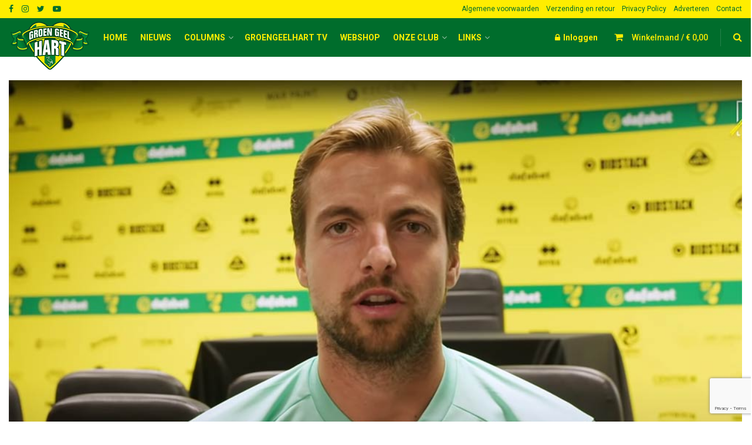

--- FILE ---
content_type: text/html; charset=UTF-8
request_url: https://www.groengeelhart.nl/2021/04/10/tim-krul-zwaar-zonde-wat-er-nu-allemaal-gebeurt-dat-mag-gewoon-echt-niet/
body_size: 31024
content:

<!doctype html>
<!--[if lt IE 7]> <html class="no-js lt-ie9 lt-ie8 lt-ie7" lang="nl-NL"> <![endif]-->
<!--[if IE 7]>    <html class="no-js lt-ie9 lt-ie8" lang="nl-NL"> <![endif]-->
<!--[if IE 8]>    <html class="no-js lt-ie9" lang="nl-NL"> <![endif]-->
<!--[if IE 9]>    <html class="no-js lt-ie10" lang="nl-NL"> <![endif]-->
<!--[if gt IE 8]><!--> <html class="no-js" lang="nl-NL"> <!--<![endif]-->
<head>
    <meta http-equiv="Content-Type" content="text/html; charset=UTF-8" />
    <meta name='viewport' content='width=device-width, initial-scale=1, user-scalable=yes' />
    <link rel="profile" href="https://gmpg.org/xfn/11" />
    <link rel="pingback" href="https://www.groengeelhart.nl/xmlrpc.php" />
    <meta name='robots' content='index, follow, max-image-preview:large, max-snippet:-1, max-video-preview:-1' />
<meta property="og:type" content="article">
<meta property="og:title" content="Tim Krul: &#8216;Zwaar zonde wat er nu allemaal gebeurt, dat mag gewoon echt niet&#8217;">
<meta property="og:site_name" content="Groen Geel Hart">
<meta property="og:description" content="Hagenaar Tim Krul (33) kan vanmiddag met Norwich City promoveren naar de Premier League. Een EK als doelman van Oranje">
<meta property="og:url" content="https://www.groengeelhart.nl/2021/04/10/tim-krul-zwaar-zonde-wat-er-nu-allemaal-gebeurt-dat-mag-gewoon-echt-niet/">
<meta property="og:locale" content="nl_NL">
<meta property="og:image" content="https://www.groengeelhart.nl/wp-content/uploads/2021/04/tim_krul.jpg">
<meta property="og:image:height" content="607">
<meta property="og:image:width" content="1000">
<meta property="article:published_time" content="2021-04-10T18:01:19+00:00">
<meta property="article:modified_time" content="2021-04-10T18:21:32+00:00">
<meta property="article:section" content="ADO Nieuws">
<meta name="twitter:card" content="summary_large_image">
<meta name="twitter:title" content="Tim Krul: &#8216;Zwaar zonde wat er nu allemaal gebeurt, dat mag gewoon echt niet&#8217;">
<meta name="twitter:description" content="Hagenaar Tim Krul (33) kan vanmiddag met Norwich City promoveren naar de Premier League. Een EK als doelman van Oranje">
<meta name="twitter:url" content="https://www.groengeelhart.nl/2021/04/10/tim-krul-zwaar-zonde-wat-er-nu-allemaal-gebeurt-dat-mag-gewoon-echt-niet/">
<meta name="twitter:site" content="groengeelharttv">
<meta name="twitter:image:src" content="https://www.groengeelhart.nl/wp-content/uploads/2021/04/tim_krul.jpg">
<meta name="twitter:image:width" content="1000">
<meta name="twitter:image:height" content="607">
			<script type="text/javascript">
              var jnews_ajax_url = '/?ajax-request=jnews'
			</script>
			
	<!-- This site is optimized with the Yoast SEO plugin v21.5 - https://yoast.com/wordpress/plugins/seo/ -->
	<title>Tim Krul: &#039;Zwaar zonde wat er nu allemaal gebeurt, dat mag gewoon echt niet&#039; - Groen Geel Hart</title>
	<link rel="canonical" href="https://www.groengeelhart.nl/2021/04/10/tim-krul-zwaar-zonde-wat-er-nu-allemaal-gebeurt-dat-mag-gewoon-echt-niet/" />
	<meta property="og:locale" content="nl_NL" />
	<meta property="og:type" content="article" />
	<meta property="og:title" content="Tim Krul: &#039;Zwaar zonde wat er nu allemaal gebeurt, dat mag gewoon echt niet&#039; - Groen Geel Hart" />
	<meta property="og:description" content="Hagenaar Tim Krul (33) kan vanmiddag met Norwich City promoveren naar de Premier League. Een EK als doelman van Oranje in de zomer moet zijn seizoen perfect maken. Een groter contrast met het horrorseizoen van zijn voormalige club ADO Den Haag is ondenkbaar. Water en vuur, dag en nacht, eerste of laatste, plak er een [&hellip;]" />
	<meta property="og:url" content="https://www.groengeelhart.nl/2021/04/10/tim-krul-zwaar-zonde-wat-er-nu-allemaal-gebeurt-dat-mag-gewoon-echt-niet/" />
	<meta property="og:site_name" content="Groen Geel Hart" />
	<meta property="article:published_time" content="2021-04-10T18:01:19+00:00" />
	<meta property="article:modified_time" content="2021-04-10T18:21:32+00:00" />
	<meta property="og:image" content="https://www.groengeelhart.nl/wp-content/uploads/2021/04/tim_krul.jpg" />
	<meta property="og:image:width" content="1000" />
	<meta property="og:image:height" content="607" />
	<meta property="og:image:type" content="image/jpeg" />
	<meta name="author" content="alain" />
	<meta name="twitter:card" content="summary_large_image" />
	<meta name="twitter:creator" content="@groengeelharttv" />
	<meta name="twitter:site" content="@groengeelharttv" />
	<meta name="twitter:label1" content="Geschreven door" />
	<meta name="twitter:data1" content="alain" />
	<meta name="twitter:label2" content="Geschatte leestijd" />
	<meta name="twitter:data2" content="3 minuten" />
	<script type="application/ld+json" class="yoast-schema-graph">{"@context":"https://schema.org","@graph":[{"@type":"WebPage","@id":"https://www.groengeelhart.nl/2021/04/10/tim-krul-zwaar-zonde-wat-er-nu-allemaal-gebeurt-dat-mag-gewoon-echt-niet/","url":"https://www.groengeelhart.nl/2021/04/10/tim-krul-zwaar-zonde-wat-er-nu-allemaal-gebeurt-dat-mag-gewoon-echt-niet/","name":"Tim Krul: 'Zwaar zonde wat er nu allemaal gebeurt, dat mag gewoon echt niet' - Groen Geel Hart","isPartOf":{"@id":"https://groengeelhart.nl/#website"},"primaryImageOfPage":{"@id":"https://www.groengeelhart.nl/2021/04/10/tim-krul-zwaar-zonde-wat-er-nu-allemaal-gebeurt-dat-mag-gewoon-echt-niet/#primaryimage"},"image":{"@id":"https://www.groengeelhart.nl/2021/04/10/tim-krul-zwaar-zonde-wat-er-nu-allemaal-gebeurt-dat-mag-gewoon-echt-niet/#primaryimage"},"thumbnailUrl":"https://www.groengeelhart.nl/wp-content/uploads/2021/04/tim_krul.jpg","datePublished":"2021-04-10T18:01:19+00:00","dateModified":"2021-04-10T18:21:32+00:00","author":{"@id":"https://groengeelhart.nl/#/schema/person/3996b4b7003e0d0a83689a9e7046454a"},"breadcrumb":{"@id":"https://www.groengeelhart.nl/2021/04/10/tim-krul-zwaar-zonde-wat-er-nu-allemaal-gebeurt-dat-mag-gewoon-echt-niet/#breadcrumb"},"inLanguage":"nl-NL","potentialAction":[{"@type":"ReadAction","target":["https://www.groengeelhart.nl/2021/04/10/tim-krul-zwaar-zonde-wat-er-nu-allemaal-gebeurt-dat-mag-gewoon-echt-niet/"]}]},{"@type":"ImageObject","inLanguage":"nl-NL","@id":"https://www.groengeelhart.nl/2021/04/10/tim-krul-zwaar-zonde-wat-er-nu-allemaal-gebeurt-dat-mag-gewoon-echt-niet/#primaryimage","url":"https://www.groengeelhart.nl/wp-content/uploads/2021/04/tim_krul.jpg","contentUrl":"https://www.groengeelhart.nl/wp-content/uploads/2021/04/tim_krul.jpg","width":1000,"height":607},{"@type":"BreadcrumbList","@id":"https://www.groengeelhart.nl/2021/04/10/tim-krul-zwaar-zonde-wat-er-nu-allemaal-gebeurt-dat-mag-gewoon-echt-niet/#breadcrumb","itemListElement":[{"@type":"ListItem","position":1,"name":"Home","item":"https://groengeelhart.nl/"},{"@type":"ListItem","position":2,"name":"Tim Krul: &#8216;Zwaar zonde wat er nu allemaal gebeurt, dat mag gewoon echt niet&#8217;"}]},{"@type":"WebSite","@id":"https://groengeelhart.nl/#website","url":"https://groengeelhart.nl/","name":"Groen Geel Hart","description":"Als het over ADO Den Haag gaat!","potentialAction":[{"@type":"SearchAction","target":{"@type":"EntryPoint","urlTemplate":"https://groengeelhart.nl/?s={search_term_string}"},"query-input":"required name=search_term_string"}],"inLanguage":"nl-NL"},{"@type":"Person","@id":"https://groengeelhart.nl/#/schema/person/3996b4b7003e0d0a83689a9e7046454a","name":"alain","image":{"@type":"ImageObject","inLanguage":"nl-NL","@id":"https://groengeelhart.nl/#/schema/person/image/","url":"https://secure.gravatar.com/avatar/bc336bb5902881557720cbf859e0fa9e?s=96&d=https%3A%2F%2Fwww.groengeelhart.nl%2Fwp-content%2Fuploads%2F2021%2F01%2Fggh-profile-user.png&r=g","contentUrl":"https://secure.gravatar.com/avatar/bc336bb5902881557720cbf859e0fa9e?s=96&d=https%3A%2F%2Fwww.groengeelhart.nl%2Fwp-content%2Fuploads%2F2021%2F01%2Fggh-profile-user.png&r=g","caption":"alain"},"sameAs":["https://twitter.com/groengeelharttv"]}]}</script>
	<!-- / Yoast SEO plugin. -->


<link rel='dns-prefetch' href='//fonts.googleapis.com' />
<link rel="alternate" type="application/rss+xml" title="Groen Geel Hart &raquo; feed" href="https://www.groengeelhart.nl/feed/" />
<link rel="alternate" type="application/rss+xml" title="Groen Geel Hart &raquo; reactiesfeed" href="https://www.groengeelhart.nl/comments/feed/" />
<link rel="alternate" type="application/rss+xml" title="Groen Geel Hart &raquo; Tim Krul: &#8216;Zwaar zonde wat er nu allemaal gebeurt, dat mag gewoon echt niet&#8217; reactiesfeed" href="https://www.groengeelhart.nl/2021/04/10/tim-krul-zwaar-zonde-wat-er-nu-allemaal-gebeurt-dat-mag-gewoon-echt-niet/feed/" />
<script type="text/javascript">
/* <![CDATA[ */
window._wpemojiSettings = {"baseUrl":"https:\/\/s.w.org\/images\/core\/emoji\/15.0.3\/72x72\/","ext":".png","svgUrl":"https:\/\/s.w.org\/images\/core\/emoji\/15.0.3\/svg\/","svgExt":".svg","source":{"concatemoji":"https:\/\/www.groengeelhart.nl\/wp-includes\/js\/wp-emoji-release.min.js?ver=6.6.4"}};
/*! This file is auto-generated */
!function(i,n){var o,s,e;function c(e){try{var t={supportTests:e,timestamp:(new Date).valueOf()};sessionStorage.setItem(o,JSON.stringify(t))}catch(e){}}function p(e,t,n){e.clearRect(0,0,e.canvas.width,e.canvas.height),e.fillText(t,0,0);var t=new Uint32Array(e.getImageData(0,0,e.canvas.width,e.canvas.height).data),r=(e.clearRect(0,0,e.canvas.width,e.canvas.height),e.fillText(n,0,0),new Uint32Array(e.getImageData(0,0,e.canvas.width,e.canvas.height).data));return t.every(function(e,t){return e===r[t]})}function u(e,t,n){switch(t){case"flag":return n(e,"\ud83c\udff3\ufe0f\u200d\u26a7\ufe0f","\ud83c\udff3\ufe0f\u200b\u26a7\ufe0f")?!1:!n(e,"\ud83c\uddfa\ud83c\uddf3","\ud83c\uddfa\u200b\ud83c\uddf3")&&!n(e,"\ud83c\udff4\udb40\udc67\udb40\udc62\udb40\udc65\udb40\udc6e\udb40\udc67\udb40\udc7f","\ud83c\udff4\u200b\udb40\udc67\u200b\udb40\udc62\u200b\udb40\udc65\u200b\udb40\udc6e\u200b\udb40\udc67\u200b\udb40\udc7f");case"emoji":return!n(e,"\ud83d\udc26\u200d\u2b1b","\ud83d\udc26\u200b\u2b1b")}return!1}function f(e,t,n){var r="undefined"!=typeof WorkerGlobalScope&&self instanceof WorkerGlobalScope?new OffscreenCanvas(300,150):i.createElement("canvas"),a=r.getContext("2d",{willReadFrequently:!0}),o=(a.textBaseline="top",a.font="600 32px Arial",{});return e.forEach(function(e){o[e]=t(a,e,n)}),o}function t(e){var t=i.createElement("script");t.src=e,t.defer=!0,i.head.appendChild(t)}"undefined"!=typeof Promise&&(o="wpEmojiSettingsSupports",s=["flag","emoji"],n.supports={everything:!0,everythingExceptFlag:!0},e=new Promise(function(e){i.addEventListener("DOMContentLoaded",e,{once:!0})}),new Promise(function(t){var n=function(){try{var e=JSON.parse(sessionStorage.getItem(o));if("object"==typeof e&&"number"==typeof e.timestamp&&(new Date).valueOf()<e.timestamp+604800&&"object"==typeof e.supportTests)return e.supportTests}catch(e){}return null}();if(!n){if("undefined"!=typeof Worker&&"undefined"!=typeof OffscreenCanvas&&"undefined"!=typeof URL&&URL.createObjectURL&&"undefined"!=typeof Blob)try{var e="postMessage("+f.toString()+"("+[JSON.stringify(s),u.toString(),p.toString()].join(",")+"));",r=new Blob([e],{type:"text/javascript"}),a=new Worker(URL.createObjectURL(r),{name:"wpTestEmojiSupports"});return void(a.onmessage=function(e){c(n=e.data),a.terminate(),t(n)})}catch(e){}c(n=f(s,u,p))}t(n)}).then(function(e){for(var t in e)n.supports[t]=e[t],n.supports.everything=n.supports.everything&&n.supports[t],"flag"!==t&&(n.supports.everythingExceptFlag=n.supports.everythingExceptFlag&&n.supports[t]);n.supports.everythingExceptFlag=n.supports.everythingExceptFlag&&!n.supports.flag,n.DOMReady=!1,n.readyCallback=function(){n.DOMReady=!0}}).then(function(){return e}).then(function(){var e;n.supports.everything||(n.readyCallback(),(e=n.source||{}).concatemoji?t(e.concatemoji):e.wpemoji&&e.twemoji&&(t(e.twemoji),t(e.wpemoji)))}))}((window,document),window._wpemojiSettings);
/* ]]> */
</script>
<link rel='stylesheet' id='dashicons-css' href='https://www.groengeelhart.nl/wp-includes/css/dashicons.min.css?ver=6.6.4' type='text/css' media='all' />
<style id='dashicons-inline-css' type='text/css'>
[data-font="Dashicons"]:before {font-family: 'Dashicons' !important;content: attr(data-icon) !important;speak: none !important;font-weight: normal !important;font-variant: normal !important;text-transform: none !important;line-height: 1 !important;font-style: normal !important;-webkit-font-smoothing: antialiased !important;-moz-osx-font-smoothing: grayscale !important;}
</style>
<link rel='stylesheet' id='wp-jquery-ui-dialog-css' href='https://www.groengeelhart.nl/wp-includes/css/jquery-ui-dialog.min.css?ver=6.6.4' type='text/css' media='all' />
<link rel='stylesheet' id='sbi_styles-css' href='https://www.groengeelhart.nl/wp-content/plugins/instagram-feed/css/sbi-styles.min.css?ver=6.5.0' type='text/css' media='all' />
<style id='wp-emoji-styles-inline-css' type='text/css'>

	img.wp-smiley, img.emoji {
		display: inline !important;
		border: none !important;
		box-shadow: none !important;
		height: 1em !important;
		width: 1em !important;
		margin: 0 0.07em !important;
		vertical-align: -0.1em !important;
		background: none !important;
		padding: 0 !important;
	}
</style>
<link rel='stylesheet' id='wp-block-library-css' href='https://www.groengeelhart.nl/wp-includes/css/dist/block-library/style.min.css?ver=6.6.4' type='text/css' media='all' />
<link rel='stylesheet' id='wc-blocks-vendors-style-css' href='https://www.groengeelhart.nl/wp-content/plugins/woocommerce/packages/woocommerce-blocks/build/wc-blocks-vendors-style.css?ver=5.9.1' type='text/css' media='all' />
<link rel='stylesheet' id='wc-blocks-style-css' href='https://www.groengeelhart.nl/wp-content/plugins/woocommerce/packages/woocommerce-blocks/build/wc-blocks-style.css?ver=5.9.1' type='text/css' media='all' />
<style id='classic-theme-styles-inline-css' type='text/css'>
/*! This file is auto-generated */
.wp-block-button__link{color:#fff;background-color:#32373c;border-radius:9999px;box-shadow:none;text-decoration:none;padding:calc(.667em + 2px) calc(1.333em + 2px);font-size:1.125em}.wp-block-file__button{background:#32373c;color:#fff;text-decoration:none}
</style>
<style id='global-styles-inline-css' type='text/css'>
:root{--wp--preset--aspect-ratio--square: 1;--wp--preset--aspect-ratio--4-3: 4/3;--wp--preset--aspect-ratio--3-4: 3/4;--wp--preset--aspect-ratio--3-2: 3/2;--wp--preset--aspect-ratio--2-3: 2/3;--wp--preset--aspect-ratio--16-9: 16/9;--wp--preset--aspect-ratio--9-16: 9/16;--wp--preset--color--black: #000000;--wp--preset--color--cyan-bluish-gray: #abb8c3;--wp--preset--color--white: #ffffff;--wp--preset--color--pale-pink: #f78da7;--wp--preset--color--vivid-red: #cf2e2e;--wp--preset--color--luminous-vivid-orange: #ff6900;--wp--preset--color--luminous-vivid-amber: #fcb900;--wp--preset--color--light-green-cyan: #7bdcb5;--wp--preset--color--vivid-green-cyan: #00d084;--wp--preset--color--pale-cyan-blue: #8ed1fc;--wp--preset--color--vivid-cyan-blue: #0693e3;--wp--preset--color--vivid-purple: #9b51e0;--wp--preset--gradient--vivid-cyan-blue-to-vivid-purple: linear-gradient(135deg,rgba(6,147,227,1) 0%,rgb(155,81,224) 100%);--wp--preset--gradient--light-green-cyan-to-vivid-green-cyan: linear-gradient(135deg,rgb(122,220,180) 0%,rgb(0,208,130) 100%);--wp--preset--gradient--luminous-vivid-amber-to-luminous-vivid-orange: linear-gradient(135deg,rgba(252,185,0,1) 0%,rgba(255,105,0,1) 100%);--wp--preset--gradient--luminous-vivid-orange-to-vivid-red: linear-gradient(135deg,rgba(255,105,0,1) 0%,rgb(207,46,46) 100%);--wp--preset--gradient--very-light-gray-to-cyan-bluish-gray: linear-gradient(135deg,rgb(238,238,238) 0%,rgb(169,184,195) 100%);--wp--preset--gradient--cool-to-warm-spectrum: linear-gradient(135deg,rgb(74,234,220) 0%,rgb(151,120,209) 20%,rgb(207,42,186) 40%,rgb(238,44,130) 60%,rgb(251,105,98) 80%,rgb(254,248,76) 100%);--wp--preset--gradient--blush-light-purple: linear-gradient(135deg,rgb(255,206,236) 0%,rgb(152,150,240) 100%);--wp--preset--gradient--blush-bordeaux: linear-gradient(135deg,rgb(254,205,165) 0%,rgb(254,45,45) 50%,rgb(107,0,62) 100%);--wp--preset--gradient--luminous-dusk: linear-gradient(135deg,rgb(255,203,112) 0%,rgb(199,81,192) 50%,rgb(65,88,208) 100%);--wp--preset--gradient--pale-ocean: linear-gradient(135deg,rgb(255,245,203) 0%,rgb(182,227,212) 50%,rgb(51,167,181) 100%);--wp--preset--gradient--electric-grass: linear-gradient(135deg,rgb(202,248,128) 0%,rgb(113,206,126) 100%);--wp--preset--gradient--midnight: linear-gradient(135deg,rgb(2,3,129) 0%,rgb(40,116,252) 100%);--wp--preset--font-size--small: 13px;--wp--preset--font-size--medium: 20px;--wp--preset--font-size--large: 36px;--wp--preset--font-size--x-large: 42px;--wp--preset--spacing--20: 0.44rem;--wp--preset--spacing--30: 0.67rem;--wp--preset--spacing--40: 1rem;--wp--preset--spacing--50: 1.5rem;--wp--preset--spacing--60: 2.25rem;--wp--preset--spacing--70: 3.38rem;--wp--preset--spacing--80: 5.06rem;--wp--preset--shadow--natural: 6px 6px 9px rgba(0, 0, 0, 0.2);--wp--preset--shadow--deep: 12px 12px 50px rgba(0, 0, 0, 0.4);--wp--preset--shadow--sharp: 6px 6px 0px rgba(0, 0, 0, 0.2);--wp--preset--shadow--outlined: 6px 6px 0px -3px rgba(255, 255, 255, 1), 6px 6px rgba(0, 0, 0, 1);--wp--preset--shadow--crisp: 6px 6px 0px rgba(0, 0, 0, 1);}:where(.is-layout-flex){gap: 0.5em;}:where(.is-layout-grid){gap: 0.5em;}body .is-layout-flex{display: flex;}.is-layout-flex{flex-wrap: wrap;align-items: center;}.is-layout-flex > :is(*, div){margin: 0;}body .is-layout-grid{display: grid;}.is-layout-grid > :is(*, div){margin: 0;}:where(.wp-block-columns.is-layout-flex){gap: 2em;}:where(.wp-block-columns.is-layout-grid){gap: 2em;}:where(.wp-block-post-template.is-layout-flex){gap: 1.25em;}:where(.wp-block-post-template.is-layout-grid){gap: 1.25em;}.has-black-color{color: var(--wp--preset--color--black) !important;}.has-cyan-bluish-gray-color{color: var(--wp--preset--color--cyan-bluish-gray) !important;}.has-white-color{color: var(--wp--preset--color--white) !important;}.has-pale-pink-color{color: var(--wp--preset--color--pale-pink) !important;}.has-vivid-red-color{color: var(--wp--preset--color--vivid-red) !important;}.has-luminous-vivid-orange-color{color: var(--wp--preset--color--luminous-vivid-orange) !important;}.has-luminous-vivid-amber-color{color: var(--wp--preset--color--luminous-vivid-amber) !important;}.has-light-green-cyan-color{color: var(--wp--preset--color--light-green-cyan) !important;}.has-vivid-green-cyan-color{color: var(--wp--preset--color--vivid-green-cyan) !important;}.has-pale-cyan-blue-color{color: var(--wp--preset--color--pale-cyan-blue) !important;}.has-vivid-cyan-blue-color{color: var(--wp--preset--color--vivid-cyan-blue) !important;}.has-vivid-purple-color{color: var(--wp--preset--color--vivid-purple) !important;}.has-black-background-color{background-color: var(--wp--preset--color--black) !important;}.has-cyan-bluish-gray-background-color{background-color: var(--wp--preset--color--cyan-bluish-gray) !important;}.has-white-background-color{background-color: var(--wp--preset--color--white) !important;}.has-pale-pink-background-color{background-color: var(--wp--preset--color--pale-pink) !important;}.has-vivid-red-background-color{background-color: var(--wp--preset--color--vivid-red) !important;}.has-luminous-vivid-orange-background-color{background-color: var(--wp--preset--color--luminous-vivid-orange) !important;}.has-luminous-vivid-amber-background-color{background-color: var(--wp--preset--color--luminous-vivid-amber) !important;}.has-light-green-cyan-background-color{background-color: var(--wp--preset--color--light-green-cyan) !important;}.has-vivid-green-cyan-background-color{background-color: var(--wp--preset--color--vivid-green-cyan) !important;}.has-pale-cyan-blue-background-color{background-color: var(--wp--preset--color--pale-cyan-blue) !important;}.has-vivid-cyan-blue-background-color{background-color: var(--wp--preset--color--vivid-cyan-blue) !important;}.has-vivid-purple-background-color{background-color: var(--wp--preset--color--vivid-purple) !important;}.has-black-border-color{border-color: var(--wp--preset--color--black) !important;}.has-cyan-bluish-gray-border-color{border-color: var(--wp--preset--color--cyan-bluish-gray) !important;}.has-white-border-color{border-color: var(--wp--preset--color--white) !important;}.has-pale-pink-border-color{border-color: var(--wp--preset--color--pale-pink) !important;}.has-vivid-red-border-color{border-color: var(--wp--preset--color--vivid-red) !important;}.has-luminous-vivid-orange-border-color{border-color: var(--wp--preset--color--luminous-vivid-orange) !important;}.has-luminous-vivid-amber-border-color{border-color: var(--wp--preset--color--luminous-vivid-amber) !important;}.has-light-green-cyan-border-color{border-color: var(--wp--preset--color--light-green-cyan) !important;}.has-vivid-green-cyan-border-color{border-color: var(--wp--preset--color--vivid-green-cyan) !important;}.has-pale-cyan-blue-border-color{border-color: var(--wp--preset--color--pale-cyan-blue) !important;}.has-vivid-cyan-blue-border-color{border-color: var(--wp--preset--color--vivid-cyan-blue) !important;}.has-vivid-purple-border-color{border-color: var(--wp--preset--color--vivid-purple) !important;}.has-vivid-cyan-blue-to-vivid-purple-gradient-background{background: var(--wp--preset--gradient--vivid-cyan-blue-to-vivid-purple) !important;}.has-light-green-cyan-to-vivid-green-cyan-gradient-background{background: var(--wp--preset--gradient--light-green-cyan-to-vivid-green-cyan) !important;}.has-luminous-vivid-amber-to-luminous-vivid-orange-gradient-background{background: var(--wp--preset--gradient--luminous-vivid-amber-to-luminous-vivid-orange) !important;}.has-luminous-vivid-orange-to-vivid-red-gradient-background{background: var(--wp--preset--gradient--luminous-vivid-orange-to-vivid-red) !important;}.has-very-light-gray-to-cyan-bluish-gray-gradient-background{background: var(--wp--preset--gradient--very-light-gray-to-cyan-bluish-gray) !important;}.has-cool-to-warm-spectrum-gradient-background{background: var(--wp--preset--gradient--cool-to-warm-spectrum) !important;}.has-blush-light-purple-gradient-background{background: var(--wp--preset--gradient--blush-light-purple) !important;}.has-blush-bordeaux-gradient-background{background: var(--wp--preset--gradient--blush-bordeaux) !important;}.has-luminous-dusk-gradient-background{background: var(--wp--preset--gradient--luminous-dusk) !important;}.has-pale-ocean-gradient-background{background: var(--wp--preset--gradient--pale-ocean) !important;}.has-electric-grass-gradient-background{background: var(--wp--preset--gradient--electric-grass) !important;}.has-midnight-gradient-background{background: var(--wp--preset--gradient--midnight) !important;}.has-small-font-size{font-size: var(--wp--preset--font-size--small) !important;}.has-medium-font-size{font-size: var(--wp--preset--font-size--medium) !important;}.has-large-font-size{font-size: var(--wp--preset--font-size--large) !important;}.has-x-large-font-size{font-size: var(--wp--preset--font-size--x-large) !important;}
:where(.wp-block-post-template.is-layout-flex){gap: 1.25em;}:where(.wp-block-post-template.is-layout-grid){gap: 1.25em;}
:where(.wp-block-columns.is-layout-flex){gap: 2em;}:where(.wp-block-columns.is-layout-grid){gap: 2em;}
:root :where(.wp-block-pullquote){font-size: 1.5em;line-height: 1.6;}
</style>
<link rel='stylesheet' id='contact-form-7-css' href='https://www.groengeelhart.nl/wp-content/plugins/contact-form-7/includes/css/styles.css?ver=5.7.7' type='text/css' media='all' />
<link rel='stylesheet' id='rs-plugin-settings-css' href='https://www.groengeelhart.nl/wp-content/plugins/revslider/public/assets/css/rs6.css?ver=6.2.22' type='text/css' media='all' />
<style id='rs-plugin-settings-inline-css' type='text/css'>
#rs-demo-id {}
</style>
<link rel='stylesheet' id='wcsob-css' href='https://www.groengeelhart.nl/wp-content/plugins/sold-out-badge-for-woocommerce//style.css?ver=6.6.4' type='text/css' media='all' />
<style id='wcsob-inline-css' type='text/css'>
.wcsob_soldout {    padding: 3px 8px;    text-align: center;    background: #006D2C;    color: #FFED00;    font-weight: bold;    position: absolute;    top: 6px;    right: 6px;    z-index: 9;    font-size: 16px;}
</style>
<link rel='stylesheet' id='sportspress-general-css' href='//www.groengeelhart.nl/wp-content/plugins/sportspress/assets/css/sportspress.css?ver=2.7.8' type='text/css' media='all' />
<link rel='stylesheet' id='sportspress-icons-css' href='//www.groengeelhart.nl/wp-content/plugins/sportspress/assets/css/icons.css?ver=2.7' type='text/css' media='all' />
<link rel='stylesheet' id='sportspress-roboto-css' href='//fonts.googleapis.com/css?family=Roboto%3A400%2C500&#038;subset=cyrillic%2Ccyrillic-ext%2Cgreek%2Cgreek-ext%2Clatin-ext%2Cvietnamese&#038;ver=2.7' type='text/css' media='all' />
<link rel='stylesheet' id='sportspress-style-css' href='//www.groengeelhart.nl/wp-content/plugins/sportspress/assets/css/sportspress-style.css?ver=2.7' type='text/css' media='all' />
<link rel='stylesheet' id='sportspress-style-ltr-css' href='//www.groengeelhart.nl/wp-content/plugins/sportspress/assets/css/sportspress-style-ltr.css?ver=2.7' type='text/css' media='all' />
<link rel='stylesheet' id='uaf_client_css-css' href='https://www.groengeelhart.nl/wp-content/uploads/useanyfont/uaf.css?ver=1768786819' type='text/css' media='all' />
<link rel='stylesheet' id='woocommerce-layout-css' href='https://www.groengeelhart.nl/wp-content/plugins/woocommerce/assets/css/woocommerce-layout.css?ver=5.8.1' type='text/css' media='all' />
<link rel='stylesheet' id='woocommerce-smallscreen-css' href='https://www.groengeelhart.nl/wp-content/plugins/woocommerce/assets/css/woocommerce-smallscreen.css?ver=5.8.1' type='text/css' media='only screen and (max-width: 768px)' />
<link rel='stylesheet' id='woocommerce-general-css' href='https://www.groengeelhart.nl/wp-content/plugins/woocommerce/assets/css/woocommerce.css?ver=5.8.1' type='text/css' media='all' />
<style id='woocommerce-inline-inline-css' type='text/css'>
.woocommerce form .form-row .required { visibility: visible; }
</style>
<link rel='stylesheet' id='jnews-parent-style-css' href='https://www.groengeelhart.nl/wp-content/themes/jnews/style.css?ver=6.6.4' type='text/css' media='all' />
<link rel='stylesheet' id='js_composer_front-css' href='https://www.groengeelhart.nl/wp-content/plugins/js_composer/assets/css/js_composer.min.css?ver=6.4.2' type='text/css' media='all' />
<link rel='stylesheet' id='jeg_customizer_font-css' href='//fonts.googleapis.com/css?family=Roboto%3Aregular%2C700%7CSource+Sans+Pro%3A600%2Cregular%2C600&#038;display=swap&#038;ver=1.2.5' type='text/css' media='all' />
<link rel='stylesheet' id='mediaelement-css' href='https://www.groengeelhart.nl/wp-includes/js/mediaelement/mediaelementplayer-legacy.min.css?ver=4.2.17' type='text/css' media='all' />
<link rel='stylesheet' id='wp-mediaelement-css' href='https://www.groengeelhart.nl/wp-includes/js/mediaelement/wp-mediaelement.min.css?ver=6.6.4' type='text/css' media='all' />
<link rel='stylesheet' id='jnews-frontend-css' href='https://www.groengeelhart.nl/wp-content/themes/jnews/assets/dist/frontend.min.css?ver=1.0.0' type='text/css' media='all' />
<link rel='stylesheet' id='jnews-style-css' href='https://www.groengeelhart.nl/wp-content/themes/jnews-child/style.css?ver=1.0.0' type='text/css' media='all' />
<link rel='stylesheet' id='jnews-darkmode-css' href='https://www.groengeelhart.nl/wp-content/themes/jnews/assets/css/darkmode.css?ver=1.0.0' type='text/css' media='all' />
<link rel='stylesheet' id='jnews-scheme-css' href='https://www.groengeelhart.nl/wp-content/themes/jnews/data/import/localnews/scheme.css?ver=1.0.0' type='text/css' media='all' />
<link rel='stylesheet' id='jnews-social-login-style-css' href='https://www.groengeelhart.nl/wp-content/plugins/jnews-social-login/assets/css/plugin.css?ver=7.0.4' type='text/css' media='all' />
<link rel='stylesheet' id='soccer-info-front-css' href='https://www.groengeelhart.nl/wp-content/plugins/soccer-info/css/soccer-info-front.css?ver=6.6.4' type='text/css' media='all' />
<link rel='stylesheet' id='jnews-select-share-css' href='https://www.groengeelhart.nl/wp-content/plugins/jnews-social-share/assets/css/plugin.css' type='text/css' media='all' />
<style type="text/css"> /* SportsPress Custom CSS */ .sp-event-blocks .team-logo img {
max-width: 130% !important;
max-height: 130% !important;;
width: auto;
height: auto;</style><script type="text/javascript" src="https://www.groengeelhart.nl/wp-includes/js/jquery/jquery.min.js?ver=3.7.1" id="jquery-core-js"></script>
<script type="text/javascript" src="https://www.groengeelhart.nl/wp-includes/js/jquery/jquery-migrate.min.js?ver=3.4.1" id="jquery-migrate-js"></script>
<script type="text/javascript" src="https://www.groengeelhart.nl/wp-content/plugins/revslider/public/assets/js/rbtools.min.js?ver=6.2.22" id="tp-tools-js"></script>
<script type="text/javascript" src="https://www.groengeelhart.nl/wp-content/plugins/revslider/public/assets/js/rs6.min.js?ver=6.2.22" id="revmin-js"></script>
<script type="text/javascript" src="https://www.groengeelhart.nl/wp-content/plugins/woocommerce/assets/js/jquery-blockui/jquery.blockUI.min.js?ver=2.7.0-wc.5.8.1" id="jquery-blockui-js"></script>
<script type="text/javascript" id="wc-add-to-cart-js-extra">
/* <![CDATA[ */
var wc_add_to_cart_params = {"ajax_url":"\/wp-admin\/admin-ajax.php","wc_ajax_url":"\/?wc-ajax=%%endpoint%%","i18n_view_cart":"Bekijk winkelwagen","cart_url":"https:\/\/www.groengeelhart.nl\/winkelmand\/","is_cart":"","cart_redirect_after_add":"no"};
/* ]]> */
</script>
<script type="text/javascript" src="https://www.groengeelhart.nl/wp-content/plugins/woocommerce/assets/js/frontend/add-to-cart.min.js?ver=5.8.1" id="wc-add-to-cart-js"></script>
<script type="text/javascript" src="https://www.groengeelhart.nl/wp-content/plugins/js_composer/assets/js/vendors/woocommerce-add-to-cart.js?ver=6.4.2" id="vc_woocommerce-add-to-cart-js-js"></script>
<link rel="https://api.w.org/" href="https://www.groengeelhart.nl/wp-json/" /><link rel="alternate" title="JSON" type="application/json" href="https://www.groengeelhart.nl/wp-json/wp/v2/posts/20959" /><link rel="EditURI" type="application/rsd+xml" title="RSD" href="https://www.groengeelhart.nl/xmlrpc.php?rsd" />
<meta name="generator" content="WordPress 6.6.4" />
<meta name="generator" content="SportsPress 2.7.8" />
<meta name="generator" content="WooCommerce 5.8.1" />
<link rel='shortlink' href='https://www.groengeelhart.nl/?p=20959' />
<link rel="alternate" title="oEmbed (JSON)" type="application/json+oembed" href="https://www.groengeelhart.nl/wp-json/oembed/1.0/embed?url=https%3A%2F%2Fwww.groengeelhart.nl%2F2021%2F04%2F10%2Ftim-krul-zwaar-zonde-wat-er-nu-allemaal-gebeurt-dat-mag-gewoon-echt-niet%2F" />
<link rel="alternate" title="oEmbed (XML)" type="text/xml+oembed" href="https://www.groengeelhart.nl/wp-json/oembed/1.0/embed?url=https%3A%2F%2Fwww.groengeelhart.nl%2F2021%2F04%2F10%2Ftim-krul-zwaar-zonde-wat-er-nu-allemaal-gebeurt-dat-mag-gewoon-echt-niet%2F&#038;format=xml" />
<!-- HFCM by 99 Robots - Snippet # 1:  -->
<meta name="google-site-verification" content="PboYt90oJlKjaxBgkxS4wMCesWyups0Pe6vjIzoTm8Y" />
<!-- /end HFCM by 99 Robots -->
<!-- Global site tag (gtag.js) - Google Analytics -->
<script async src="https://www.googletagmanager.com/gtag/js?id=UA-31681568-1"></script>
<script>
  window.dataLayer = window.dataLayer || [];
  function gtag(){dataLayer.push(arguments);}
  gtag('js', new Date());

  gtag('config', 'UA-31681568-1');
</script>

<meta name="bm-site-verification" content="9bfcfe30ecfeb07228f8ac9e25186a4cd1307de8">		<script>
			document.documentElement.className = document.documentElement.className.replace( 'no-js', 'js' );
		</script>
				<style>
			.no-js img.lazyload { display: none; }
			figure.wp-block-image img.lazyloading { min-width: 150px; }
							.lazyload, .lazyloading { opacity: 0; }
				.lazyloaded {
					opacity: 1;
					transition: opacity 400ms;
					transition-delay: 0ms;
				}
					</style>
			<noscript><style>.woocommerce-product-gallery{ opacity: 1 !important; }</style></noscript>
				<script  type="text/javascript">
				!function(f,b,e,v,n,t,s){if(f.fbq)return;n=f.fbq=function(){n.callMethod?
					n.callMethod.apply(n,arguments):n.queue.push(arguments)};if(!f._fbq)f._fbq=n;
					n.push=n;n.loaded=!0;n.version='2.0';n.queue=[];t=b.createElement(e);t.async=!0;
					t.src=v;s=b.getElementsByTagName(e)[0];s.parentNode.insertBefore(t,s)}(window,
					document,'script','https://connect.facebook.net/en_US/fbevents.js');
			</script>
			<!-- WooCommerce Facebook Integration Begin -->
			<script  type="text/javascript">

				fbq('init', '3711950715554492', {}, {
    "agent": "woocommerce-5.8.1-2.6.5"
});

				fbq( 'track', 'PageView', {
    "source": "woocommerce",
    "version": "5.8.1",
    "pluginVersion": "2.6.5"
} );

				document.addEventListener( 'DOMContentLoaded', function() {
					jQuery && jQuery( function( $ ) {
						// Insert placeholder for events injected when a product is added to the cart through AJAX.
						$( document.body ).append( '<div class=\"wc-facebook-pixel-event-placeholder\"></div>' );
					} );
				}, false );

			</script>
			<!-- WooCommerce Facebook Integration End -->
			<meta name="generator" content="Powered by WPBakery Page Builder - drag and drop page builder for WordPress."/>
<meta name="generator" content="Powered by Slider Revolution 6.2.22 - responsive, Mobile-Friendly Slider Plugin for WordPress with comfortable drag and drop interface." />
<link rel="icon" href="https://www.groengeelhart.nl/wp-content/uploads/2020/12/ggh_favicon-75x75.jpg" sizes="32x32" />
<link rel="icon" href="https://www.groengeelhart.nl/wp-content/uploads/2020/12/ggh_favicon.jpg" sizes="192x192" />
<link rel="apple-touch-icon" href="https://www.groengeelhart.nl/wp-content/uploads/2020/12/ggh_favicon.jpg" />
<meta name="msapplication-TileImage" content="https://www.groengeelhart.nl/wp-content/uploads/2020/12/ggh_favicon.jpg" />
<style id="jeg_dynamic_css" type="text/css" data-type="jeg_custom-css">@media only screen and (min-width : 1200px) { .container, .jeg_vc_content > .vc_row, .jeg_vc_content > .vc_element > .vc_row, .jeg_vc_content > .vc_row[data-vc-full-width="true"]:not([data-vc-stretch-content="true"]) > .jeg-vc-wrapper, .jeg_vc_content > .vc_element > .vc_row[data-vc-full-width="true"]:not([data-vc-stretch-content="true"]) > .jeg-vc-wrapper { max-width : 1340px; } .elementor-section.elementor-section-boxed > .elementor-container { max-width : 1340px; }  } @media only screen and (min-width : 1441px) { .container, .jeg_vc_content > .vc_row, .jeg_vc_content > .vc_element > .vc_row, .jeg_vc_content > .vc_row[data-vc-full-width="true"]:not([data-vc-stretch-content="true"]) > .jeg-vc-wrapper, .jeg_vc_content > .vc_element > .vc_row[data-vc-full-width="true"]:not([data-vc-stretch-content="true"]) > .jeg-vc-wrapper { max-width : 1370px; } .elementor-section.elementor-section-boxed > .elementor-container { max-width : 1370px; }  } body,.newsfeed_carousel.owl-carousel .owl-nav div,.jeg_filter_button,.owl-carousel .owl-nav div,.jeg_readmore,.jeg_hero_style_7 .jeg_post_meta a,.widget_calendar thead th,.widget_calendar tfoot a,.jeg_socialcounter a,.entry-header .jeg_meta_like a,.entry-header .jeg_meta_comment a,.entry-content tbody tr:hover,.entry-content th,.jeg_splitpost_nav li:hover a,#breadcrumbs a,.jeg_author_socials a:hover,.jeg_footer_content a,.jeg_footer_bottom a,.jeg_cartcontent,.woocommerce .woocommerce-breadcrumb a { color : #171717; } a,.jeg_menu_style_5 > li > a:hover,.jeg_menu_style_5 > li.sfHover > a,.jeg_menu_style_5 > li.current-menu-item > a,.jeg_menu_style_5 > li.current-menu-ancestor > a,.jeg_navbar .jeg_menu:not(.jeg_main_menu) > li > a:hover,.jeg_midbar .jeg_menu:not(.jeg_main_menu) > li > a:hover,.jeg_side_tabs li.active,.jeg_block_heading_5 strong,.jeg_block_heading_6 strong,.jeg_block_heading_7 strong,.jeg_block_heading_8 strong,.jeg_subcat_list li a:hover,.jeg_subcat_list li button:hover,.jeg_pl_lg_7 .jeg_thumb .jeg_post_category a,.jeg_pl_xs_2:before,.jeg_pl_xs_4 .jeg_postblock_content:before,.jeg_postblock .jeg_post_title a:hover,.jeg_hero_style_6 .jeg_post_title a:hover,.jeg_sidefeed .jeg_pl_xs_3 .jeg_post_title a:hover,.widget_jnews_popular .jeg_post_title a:hover,.jeg_meta_author a,.widget_archive li a:hover,.widget_pages li a:hover,.widget_meta li a:hover,.widget_recent_entries li a:hover,.widget_rss li a:hover,.widget_rss cite,.widget_categories li a:hover,.widget_categories li.current-cat > a,#breadcrumbs a:hover,.jeg_share_count .counts,.commentlist .bypostauthor > .comment-body > .comment-author > .fn,span.required,.jeg_review_title,.bestprice .price,.authorlink a:hover,.jeg_vertical_playlist .jeg_video_playlist_play_icon,.jeg_vertical_playlist .jeg_video_playlist_item.active .jeg_video_playlist_thumbnail:before,.jeg_horizontal_playlist .jeg_video_playlist_play,.woocommerce li.product .pricegroup .button,.widget_display_forums li a:hover,.widget_display_topics li:before,.widget_display_replies li:before,.widget_display_views li:before,.bbp-breadcrumb a:hover,.jeg_mobile_menu li.sfHover > a,.jeg_mobile_menu li a:hover,.split-template-6 .pagenum { color : #006d2c; } .jeg_menu_style_1 > li > a:before,.jeg_menu_style_2 > li > a:before,.jeg_menu_style_3 > li > a:before,.jeg_side_toggle,.jeg_slide_caption .jeg_post_category a,.jeg_slider_type_1 .owl-nav .owl-next,.jeg_block_heading_1 .jeg_block_title span,.jeg_block_heading_2 .jeg_block_title span,.jeg_block_heading_3,.jeg_block_heading_4 .jeg_block_title span,.jeg_block_heading_6:after,.jeg_pl_lg_box .jeg_post_category a,.jeg_pl_md_box .jeg_post_category a,.jeg_readmore:hover,.jeg_thumb .jeg_post_category a,.jeg_block_loadmore a:hover, .jeg_postblock.alt .jeg_block_loadmore a:hover,.jeg_block_loadmore a.active,.jeg_postblock_carousel_2 .jeg_post_category a,.jeg_heroblock .jeg_post_category a,.jeg_pagenav_1 .page_number.active,.jeg_pagenav_1 .page_number.active:hover,input[type="submit"],.btn,.button,.widget_tag_cloud a:hover,.popularpost_item:hover .jeg_post_title a:before,.jeg_splitpost_4 .page_nav,.jeg_splitpost_5 .page_nav,.jeg_post_via a:hover,.jeg_post_source a:hover,.jeg_post_tags a:hover,.comment-reply-title small a:before,.comment-reply-title small a:after,.jeg_storelist .productlink,.authorlink li.active a:before,.jeg_footer.dark .socials_widget:not(.nobg) a:hover .fa,.jeg_breakingnews_title,.jeg_overlay_slider_bottom.owl-carousel .owl-nav div,.jeg_overlay_slider_bottom.owl-carousel .owl-nav div:hover,.jeg_vertical_playlist .jeg_video_playlist_current,.woocommerce span.onsale,.woocommerce #respond input#submit:hover,.woocommerce a.button:hover,.woocommerce button.button:hover,.woocommerce input.button:hover,.woocommerce #respond input#submit.alt,.woocommerce a.button.alt,.woocommerce button.button.alt,.woocommerce input.button.alt,.jeg_popup_post .caption,.jeg_footer.dark input[type="submit"],.jeg_footer.dark .btn,.jeg_footer.dark .button,.footer_widget.widget_tag_cloud a:hover, .jeg_inner_content .content-inner .jeg_post_category a:hover, #buddypress .standard-form button, #buddypress a.button, #buddypress input[type="submit"], #buddypress input[type="button"], #buddypress input[type="reset"], #buddypress ul.button-nav li a, #buddypress .generic-button a, #buddypress .generic-button button, #buddypress .comment-reply-link, #buddypress a.bp-title-button, #buddypress.buddypress-wrap .members-list li .user-update .activity-read-more a, div#buddypress .standard-form button:hover,div#buddypress a.button:hover,div#buddypress input[type="submit"]:hover,div#buddypress input[type="button"]:hover,div#buddypress input[type="reset"]:hover,div#buddypress ul.button-nav li a:hover,div#buddypress .generic-button a:hover,div#buddypress .generic-button button:hover,div#buddypress .comment-reply-link:hover,div#buddypress a.bp-title-button:hover,div#buddypress.buddypress-wrap .members-list li .user-update .activity-read-more a:hover, #buddypress #item-nav .item-list-tabs ul li a:before, .jeg_inner_content .jeg_meta_container .follow-wrapper a { background-color : #006d2c; } .jeg_block_heading_7 .jeg_block_title span, .jeg_readmore:hover, .jeg_block_loadmore a:hover, .jeg_block_loadmore a.active, .jeg_pagenav_1 .page_number.active, .jeg_pagenav_1 .page_number.active:hover, .jeg_pagenav_3 .page_number:hover, .jeg_prevnext_post a:hover h3, .jeg_overlay_slider .jeg_post_category, .jeg_sidefeed .jeg_post.active, .jeg_vertical_playlist.jeg_vertical_playlist .jeg_video_playlist_item.active .jeg_video_playlist_thumbnail img, .jeg_horizontal_playlist .jeg_video_playlist_item.active { border-color : #006d2c; } .jeg_tabpost_nav li.active, .woocommerce div.product .woocommerce-tabs ul.tabs li.active { border-bottom-color : #006d2c; } .jeg_post_meta .fa, .entry-header .jeg_post_meta .fa, .jeg_review_stars, .jeg_price_review_list { color : #006d2c; } .jeg_share_button.share-float.share-monocrhome a { background-color : #006d2c; } h1,h2,h3,h4,h5,h6,.jeg_post_title a,.entry-header .jeg_post_title,.jeg_hero_style_7 .jeg_post_title a,.jeg_block_title,.jeg_splitpost_bar .current_title,.jeg_video_playlist_title,.gallery-caption,.jeg_push_notification_button>a.button { color : #171717; } .split-template-9 .pagenum, .split-template-10 .pagenum, .split-template-11 .pagenum, .split-template-12 .pagenum, .split-template-13 .pagenum, .split-template-15 .pagenum, .split-template-18 .pagenum, .split-template-20 .pagenum, .split-template-19 .current_title span, .split-template-20 .current_title span { background-color : #171717; } .jeg_topbar .jeg_nav_row, .jeg_topbar .jeg_search_no_expand .jeg_search_input { line-height : 31px; } .jeg_topbar .jeg_nav_row, .jeg_topbar .jeg_nav_icon { height : 31px; } .jeg_topbar, .jeg_topbar.dark, .jeg_topbar.custom { background : #ffed00; } .jeg_topbar, .jeg_topbar.dark { border-color : #dd3333; } .jeg_topbar .jeg_nav_item, .jeg_topbar.dark .jeg_nav_item { border-color : rgba(255,255,255,0); } .jeg_midbar { height : 75px; } .jeg_midbar, .jeg_midbar.dark { background-color : #006d2c; } .jeg_header .jeg_bottombar.jeg_navbar,.jeg_bottombar .jeg_nav_icon { height : 66px; } .jeg_header .jeg_bottombar.jeg_navbar, .jeg_header .jeg_bottombar .jeg_main_menu:not(.jeg_menu_style_1) > li > a, .jeg_header .jeg_bottombar .jeg_menu_style_1 > li, .jeg_header .jeg_bottombar .jeg_menu:not(.jeg_main_menu) > li > a { line-height : 66px; } .jeg_header .jeg_bottombar.jeg_navbar_wrapper:not(.jeg_navbar_boxed), .jeg_header .jeg_bottombar.jeg_navbar_boxed .jeg_nav_row { background : #006d2c; } .jeg_header .jeg_bottombar, .jeg_header .jeg_bottombar.jeg_navbar_dark { color : #ffed00; } .jeg_header .jeg_bottombar a:hover, .jeg_header .jeg_bottombar.jeg_navbar_dark a:hover, .jeg_header .jeg_bottombar .jeg_menu:not(.jeg_main_menu) > li > a:hover { color : #ffed00; } .jeg_header .jeg_bottombar, .jeg_header .jeg_bottombar.jeg_navbar_dark, .jeg_bottombar.jeg_navbar_boxed .jeg_nav_row, .jeg_bottombar.jeg_navbar_dark.jeg_navbar_boxed .jeg_nav_row { border-top-width : 0px; border-bottom-width : 0px; } .jeg_mobile_midbar, .jeg_mobile_midbar.dark { background : #006d2c; } .jeg_header .socials_widget > a > i.fa:before { color : #006d2c; } .jeg_header .socials_widget > a > i.fa { background-color : #006d2c; } .jeg_navbar_mobile_wrapper .jeg_nav_item a.jeg_mobile_toggle, .jeg_navbar_mobile_wrapper .dark .jeg_nav_item a.jeg_mobile_toggle { color : #ffed00; } .cartdetail.woocommerce .jeg_carticon { color : #ffed00; } .cartdetail.woocommerce .cartlink { color : #ffed00; } .jeg_cart_icon.woocommerce .jeg_carticon { color : #ffed00; } .jeg_cart_icon.woocommerce a.button { color : #ffed00; } .jeg_nav_account, .jeg_navbar .jeg_nav_account .jeg_menu > li > a, .jeg_midbar .jeg_nav_account .jeg_menu > li > a { color : #ffed00; } .jeg_menu.jeg_accountlink li > ul { background-color : #006d2c; } .jeg_menu.jeg_accountlink li > ul, .jeg_menu.jeg_accountlink li > ul li > a, .jeg_menu.jeg_accountlink li > ul li:hover > a, .jeg_menu.jeg_accountlink li > ul li.sfHover > a { color : #ffed00; } .jeg_menu.jeg_accountlink li > ul li:hover > a, .jeg_menu.jeg_accountlink li > ul li.sfHover > a { background-color : #006d2c; } .jeg_header .jeg_search_wrapper.search_icon .jeg_search_toggle { color : #ffed00; } .jeg_navbar_mobile .jeg_search_wrapper .jeg_search_toggle, .jeg_navbar_mobile .dark .jeg_search_wrapper .jeg_search_toggle { color : #ffed00; } .jeg_nav_search { width : 78%; } .jeg_header .jeg_menu.jeg_main_menu > li > a { color : #ffed00; } .jeg_navbar_wrapper .jeg_menu li > ul { background : #006d2c; } .jeg_navbar_wrapper .jeg_menu li > ul li > a { color : #ffed00; } .jeg_navbar_wrapper .jeg_menu li > ul li:hover > a, .jeg_navbar_wrapper .jeg_menu li > ul li.sfHover > a, .jeg_navbar_wrapper .jeg_menu li > ul li.current-menu-item > a, .jeg_navbar_wrapper .jeg_menu li > ul li.current-menu-ancestor > a { background : #006d2c; } .jnews .jeg_header .jeg_menu.jeg_top_menu > li > a { color : #006d2c; } .jeg_footer_content,.jeg_footer.dark .jeg_footer_content { background-color : #171717; } .jeg_footer_secondary,.jeg_footer.dark .jeg_footer_secondary,.jeg_footer_bottom,.jeg_footer.dark .jeg_footer_bottom,.jeg_footer_sidecontent .jeg_footer_primary { color : rgba(255,255,255,0.7); } .jeg_footer_bottom a,.jeg_footer.dark .jeg_footer_bottom a,.jeg_footer_secondary a,.jeg_footer.dark .jeg_footer_secondary a,.jeg_footer_sidecontent .jeg_footer_primary a,.jeg_footer_sidecontent.dark .jeg_footer_primary a { color : #ffffff; } .jeg_menu_footer li:not(:last-child):after,.jeg_footer.dark .jeg_menu_footer li:not(:last-child):after { color : rgba(255,255,255,0.5); } body,input,textarea,select,.chosen-container-single .chosen-single,.btn,.button { font-family: Roboto,Helvetica,Arial,sans-serif; } .jeg_post_title, .entry-header .jeg_post_title, .jeg_single_tpl_2 .entry-header .jeg_post_title, .jeg_single_tpl_3 .entry-header .jeg_post_title, .jeg_single_tpl_6 .entry-header .jeg_post_title { font-family: "Source Sans Pro",Helvetica,Arial,sans-serif; } h3.jeg_block_title, .jeg_footer .jeg_footer_heading h3, .jeg_footer .widget h2, .jeg_tabpost_nav li { font-family: "Source Sans Pro",Helvetica,Arial,sans-serif;font-weight : 600; font-style : normal;  } </style><style type="text/css">
					.no_thumbnail .jeg_thumb,
					.thumbnail-container.no_thumbnail {
					    display: none !important;
					}
					.jeg_search_result .jeg_pl_xs_3.no_thumbnail .jeg_postblock_content,
					.jeg_sidefeed .jeg_pl_xs_3.no_thumbnail .jeg_postblock_content,
					.jeg_pl_sm.no_thumbnail .jeg_postblock_content {
					    margin-left: 0;
					}
					.jeg_postblock_11 .no_thumbnail .jeg_postblock_content,
					.jeg_postblock_12 .no_thumbnail .jeg_postblock_content,
					.jeg_postblock_12.jeg_col_3o3 .no_thumbnail .jeg_postblock_content  {
					    margin-top: 0;
					}
					.jeg_postblock_15 .jeg_pl_md_box.no_thumbnail .jeg_postblock_content,
					.jeg_postblock_19 .jeg_pl_md_box.no_thumbnail .jeg_postblock_content,
					.jeg_postblock_24 .jeg_pl_md_box.no_thumbnail .jeg_postblock_content,
					.jeg_sidefeed .jeg_pl_md_box .jeg_postblock_content {
					    position: relative;
					}
					.jeg_postblock_carousel_2 .no_thumbnail .jeg_post_title a,
					.jeg_postblock_carousel_2 .no_thumbnail .jeg_post_title a:hover,
					.jeg_postblock_carousel_2 .no_thumbnail .jeg_post_meta .fa {
					    color: #212121 !important;
					} 
				</style><script type="text/javascript">function setREVStartSize(e){
			//window.requestAnimationFrame(function() {				 
				window.RSIW = window.RSIW===undefined ? window.innerWidth : window.RSIW;	
				window.RSIH = window.RSIH===undefined ? window.innerHeight : window.RSIH;	
				try {								
					var pw = document.getElementById(e.c).parentNode.offsetWidth,
						newh;
					pw = pw===0 || isNaN(pw) ? window.RSIW : pw;
					e.tabw = e.tabw===undefined ? 0 : parseInt(e.tabw);
					e.thumbw = e.thumbw===undefined ? 0 : parseInt(e.thumbw);
					e.tabh = e.tabh===undefined ? 0 : parseInt(e.tabh);
					e.thumbh = e.thumbh===undefined ? 0 : parseInt(e.thumbh);
					e.tabhide = e.tabhide===undefined ? 0 : parseInt(e.tabhide);
					e.thumbhide = e.thumbhide===undefined ? 0 : parseInt(e.thumbhide);
					e.mh = e.mh===undefined || e.mh=="" || e.mh==="auto" ? 0 : parseInt(e.mh,0);		
					if(e.layout==="fullscreen" || e.l==="fullscreen") 						
						newh = Math.max(e.mh,window.RSIH);					
					else{					
						e.gw = Array.isArray(e.gw) ? e.gw : [e.gw];
						for (var i in e.rl) if (e.gw[i]===undefined || e.gw[i]===0) e.gw[i] = e.gw[i-1];					
						e.gh = e.el===undefined || e.el==="" || (Array.isArray(e.el) && e.el.length==0)? e.gh : e.el;
						e.gh = Array.isArray(e.gh) ? e.gh : [e.gh];
						for (var i in e.rl) if (e.gh[i]===undefined || e.gh[i]===0) e.gh[i] = e.gh[i-1];
											
						var nl = new Array(e.rl.length),
							ix = 0,						
							sl;					
						e.tabw = e.tabhide>=pw ? 0 : e.tabw;
						e.thumbw = e.thumbhide>=pw ? 0 : e.thumbw;
						e.tabh = e.tabhide>=pw ? 0 : e.tabh;
						e.thumbh = e.thumbhide>=pw ? 0 : e.thumbh;					
						for (var i in e.rl) nl[i] = e.rl[i]<window.RSIW ? 0 : e.rl[i];
						sl = nl[0];									
						for (var i in nl) if (sl>nl[i] && nl[i]>0) { sl = nl[i]; ix=i;}															
						var m = pw>(e.gw[ix]+e.tabw+e.thumbw) ? 1 : (pw-(e.tabw+e.thumbw)) / (e.gw[ix]);					
						newh =  (e.gh[ix] * m) + (e.tabh + e.thumbh);
					}				
					if(window.rs_init_css===undefined) window.rs_init_css = document.head.appendChild(document.createElement("style"));					
					document.getElementById(e.c).height = newh+"px";
					window.rs_init_css.innerHTML += "#"+e.c+"_wrapper { height: "+newh+"px }";				
				} catch(e){
					console.log("Failure at Presize of Slider:" + e)
				}					   
			//});
		  };</script>
		<style type="text/css" id="wp-custom-css">
			.single-product .product_meta, .woocommerce .woocommerce-breadcrumb, h1.woocommerce-products-header__title.page-title, .page.page-id-19805 h1.jeg_post_title, .page.page-id-19805 .jeg_breadcrumbs.jeg_breadcrumb_container, .ggh-only-tab-mob, .page-id-66 .jeg_singlepage .jeg_breadcrumbs, .page-id-66 .entry-header, .page-id-19896 .jeg_singlepage .jeg_breadcrumbs, .page-id-19896 .entry-header, .page-id-19874 .jeg_singlepage .jeg_breadcrumbs, .page-id-19874 .entry-header, .page-id-19885 .jeg_singlepage .jeg_breadcrumbs, .page-id-19885 .entry-header, .single-product .pswp__caption__center, .widget_shopping_cart_content p.woocommerce-mini-cart__buttons.buttons a.button.wc-forward:first-child, .page.page-id-20267 .jeg_breadcrumbs.jeg_breadcrumb_container, .page-id-20267 .entry-header, .page.page-id-20654 .jeg_breadcrumbs.jeg_breadcrumb_container, .page-id-20654 .entry-header, .page.page-id-20669 .jeg_breadcrumbs.jeg_breadcrumb_container, .page-id-20669 .entry-header, .page.page-id-20662 .jeg_breadcrumbs.jeg_breadcrumb_container, .page-id-20662 .entry-header, .page.page-id-24240 .jeg_breadcrumbs.jeg_breadcrumb_container, .page-id-24405 .entry-header, .page.page-id-24405 .jeg_breadcrumbs.jeg_breadcrumb_container, .page-id-24240 .jeg_breadcrumbs.jeg_breadcrumb_container, .page-id-24405 .entry-header {
   display: none;
}
.woocommerce form.cart button.button:hover {
    background-color: #ffed00;
}
.woocommerce place-order button:hover{
background-color: #ffed00;
}
.ggh-single-post-product li.product {
		margin: 0 auto !important;
   float: none !important;
    text-align: center;
}

.comment-form p.form-submit input[type="submit"], .comment-form p.form-submit input[type="submit"]:hover, .widget_shopping_cart_content p.woocommerce-mini-cart__buttons.buttons a.button.wc-forward, .widget_shopping_cart_content p.woocommerce-mini-cart__buttons.buttons a.button.wc-forward:hover, .woocommerce div.product form.cart .button, .woocommerce div.product form.cart .button:hover, .jeg_block_loadmore a, .jeg_block_loadmore a:hover, .woocommerce .woocommerce-error .button, .woocommerce .woocommerce-info .button, .woocommerce .woocommerce-message .button, .woocommerce .woocommerce-error .button:hover, .woocommerce .woocommerce-info .button:hover, .woocommerce .woocommerce-message .button:hover, .woocommerce button.button, .woocommerce button.button:hover, .jeg_popupform .button, .jeg_popupform .button:hover, .woocommerce #payment #place_order, .woocommerce-page #payment #place_order:hover, .wc-proceed-to-checkout a, .wc-proceed-to-checkout a:hover, .woocommerce #respond input#submit.alt:hover, .woocommerce a.button.alt:hover, .woocommerce button.button.alt:hover, .woocommerce input.button.alt:hover, input[type="submit"] {
    background-color: #006d2c !important;
	color: #ffed00 !important;
}

/*Custom CSS by dinislambds*/
.jeg_cart .jeg_cartcontent p.woocommerce-mini-cart__buttons.buttons a {
	padding: .618em 0.5em !important;
}
.woocommerce ul.products li.product a.added_to_cart {
    display: none;
}


/*Webshop*/
body.archive.post-type-archive .woocommerce-result-count, body.archive.post-type-archive form.woocommerce-ordering, body.archive.post-type-archive ul.products.columns-3, body.archive.post-type-archive nav.woocommerce-pagination {
	display: none;
}
body.archive.post-type-archive .ggh-webshop ul.products.columns-3 {
    display: block !important;
}
section.related.products {
	clear: both;
}
section.related.products > h2 {
	text-align: center;
}

/*Cart + Checkout*/
.woocommerce table.shop_table {
    border: 1px solid #ccc !important;
    border-radius: 0 !important;
}
.woocommerce-checkout #payment ul.payment_methods, .woocommerce table.shop_table, .woocommerce table.shop_table tbody th, .woocommerce table.shop_table td, .woocommerce table.shop_table tfoot td, .woocommerce table.shop_table tfoot th {
    border-color: #ccc !important;
}
.woocommerce-cart table.cart img, .woocommerce-cart table.cart td.actions .coupon .input-text, .woocommerce-cart table.cart .button, .woocommerce table.shop_table .quantity .qty {
    border: 1px solid #8d8d8d !important;
}
.woocommerce table.cart th {
    color: #000;
}
.woocommerce-cart .cart-collaterals .cart_totals table td, .woocommerce-cart .cart-collaterals .cart_totals table th {
    text-align: center !important;
    border-right: 1px solid;
}
.woocommerce-cart .cart-collaterals .cart_totals table th {
    border-right: 1px solid;
}
body.woocommerce-checkout input:not([type=submit]), body.woocommerce-checkout select, body.woocommerce-checkout textarea, body.woocommerce-checkout .select2-container--default .select2-selection--single, form.woocommerce-EditAccountForm.edit-account input {
    border: 1px solid #000;
    border-radius: 0;
}
body.woocommerce-checkout .select2-container--default .select2-selection--single, body.woocommerce-checkout .select2-container--default .select2-selection--single .select2-selection__arrow {
  line-height: 40px;
	height: 40px;
}
body.woocommerce-checkout .select2-container--default .select2-selection--single .select2-selection__rendered {
	line-height: 40px;
}
.woocommerce-account .woocommerce-MyAccount-navigation li a {
    background: #fff;
    border: 1px solid #000;
}
.woocommerce-MyAccount-content .woocommerce .woocommerce-info, .woocommerce .woocommerce-message {
	border-bottom: 1px solid #000;
    border-top: 1px solid #000;
}
.widget_shopping_cart_content p.woocommerce-mini-cart__buttons.buttons a.button.wc-forward {
    width: 100% !important;
    line-height: 2.5;
    float: none;
}


/*Single Post*/
.groengeelhart-custom-meta-bron:before, body.single-post .jeg_post_meta.jeg_post_meta_1 .meta_left p:nth-child(3):before {
	  content: "|";
    padding: 0 10px;
}
body.single-post .jeg_post_meta.jeg_post_meta_1 .meta_left p {
	display: inline-block;
	margin-bottom: 0;
}
body.single-post .jeg_share_button a.jeg_btn-facebook.expanded span, body.single-post .jeg_share_button a.jeg_btn-whatsapp.expanded span {
    font-size: 0;
}
body.single-post .jeg_share_button a.jeg_btn-facebook.expanded span::after {
    content: "Delen";
	font-size: 13px;
}
body.single-post .jeg_share_button a.jeg_btn-whatsapp.expanded span::after {
	content: "Versturen";
	font-size: 13px;
}

.wcpscwc-product-slider.woocommerce ul.products[class*="columns-"] li.product:nth-child(2n){ float: left !important; }

.ggh-stand-eredivisie-widget .sitable {
	max-width: 100% !important;
	width: 100% !important;
}
body.archive.category .jeg_cat_header.jeg_cat_header_1 h1.jeg_cat_title {
    font-size: 31px !important;
    margin: .83em 0 .5em !important;
    line-height: 42px !important;
    text-align: center;
    text-transform: uppercase;
    font-weight: 500 !important;
}
body.archive.category .jeg_cat_header.jeg_cat_header_1 {
	margin-bottom: 0 !important;
}
body.archive.category .jeg_cat_content.row .jnews_category_content_wrapper {
    border-top: 1px solid #ebebeb;
    padding-top: 60px;
}
.jeg_heroblock .jeg_postblock_content .jeg_post_category a, .jeg_thumb .jeg_post_category a {
    color: #ffed00 !important;
}
.commentlist .comment-author img.avatar {
    max-width: 55px;
}
body.single-post .jeg_singlepage .jeg_sidebar.jeg_sticky_sidebar {
	padding-left: 15px;
}
body .jeg_sidebar.jeg_sticky_sidebar, body .jeg_sticky_sidebar {
	overflow: hidden !important;
}



/*Responsive CSS*/
@media only screen and (max-width: 1024px) {
	.jeg_navbar_mobile_wrapper .jeg_nav_center img.jeg_logo_img {
    position: absolute;
    top: 10px;
}
	.ggh-only-tab-mob, div#jeg_off_canvas a.jeg_search_toggle {
		display: block !important;
	}
	li.ggh-only-tab-mob.ggh-menu-bottom {
    border-top: 1px solid #eee;
    padding-top: 15px;
}
	div#jeg_off_canvas form.jeg_search_form {
    display: none;
}
	div#jeg_off_canvas a.jeg_search_toggle {
    font-size: 0;
}
	div#jeg_off_canvas a.jeg_search_toggle:after {
    background-image: url(/wp-content/uploads/2017/05/ggh_logo-1.png);
    content: "";
    background-size: 85px 52px;
    display: inline-block;
    width: 85px;
    height: 52px;
}
	div#jeg_off_canvas .jeg_aside_item.jeg_search_wrapper {
    padding: 10px 0;
}
}

@media only screen and (min-width: 992px) { 
body.single.single-product .jeg_main_content.jeg_column.col-sm-8 {
		width: 75%;
	}
	body.single.single-product div#wc-sidebar {
		width: 25%;
		padding-left: 15px;
	}
}

@media only screen and (min-width: 767px) and (max-width: 991px) {
	.home .wpb_column.vc_col-sm-1.vc_col-md-6.jeg_main_content, .home .wpb_column.jeg_column.vc_column_container.vc_col-sm-4.vc_col-md-3.jeg_sticky_sidebar.jeg_main_content, .home .wpb_column.jeg_column.vc_column_container.vc_col-sm-3.vc_col-md-3.vc_hidden-xs.jeg_sticky_sidebar.jeg_main_content, body.single-product .jeg_main_content.jeg_column.col-sm-8, body.single-product div#wc-sidebar {
		width: 100%;
	}
}

#breadcrumbs {
	display: none;
}		</style>
		<style type="text/css" data-type="vc_shortcodes-custom-css">.vc_custom_1611949743432{background-color: #006d2c !important;}.vc_custom_1611949735462{background-color: #006d2c !important;}.vc_custom_1611949727857{background-color: #006d2c !important;}.vc_custom_1611949628457{background-color: #ffed00 !important;}.vc_custom_1611949619486{background-color: #ffed00 !important;}</style><noscript><style> .wpb_animate_when_almost_visible { opacity: 1; }</style></noscript></head>
<body data-rsssl=1 class="post-template-default single single-post postid-20959 single-format-standard wp-embed-responsive theme-jnews woocommerce-no-js jeg_toggle_dark jeg_single_tpl_7 jnews jsc_normal wpb-js-composer js-comp-ver-6.4.2 vc_responsive">

    
    
    <div class="jeg_ad jeg_ad_top jnews_header_top_ads">
        <div class='ads-wrapper  '></div>    </div>

    <!-- The Main Wrapper
    ============================================= -->
    <div class="jeg_viewport">

        
        <div class="jeg_header_wrapper">
            <div class="jeg_header_instagram_wrapper">
    </div>

<!-- HEADER -->
<div class="jeg_header normal">
    <div class="jeg_topbar jeg_container dark">
    <div class="container">
        <div class="jeg_nav_row">
            
                <div class="jeg_nav_col jeg_nav_left  jeg_nav_grow">
                    <div class="item_wrap jeg_nav_alignleft">
                        			<div
				class="jeg_nav_item socials_widget jeg_social_icon_block nobg">
				<a href="https://www.facebook.com/groengeelhart" target='_blank' class="jeg_facebook"><i class="fa fa-facebook"></i> </a><a href="https://www.instagram.com/groengeelhart" target='_blank' class="jeg_instagram"><i class="fa fa-instagram"></i> </a><a href="https://twitter.com/groengeelharttv" target='_blank' class="jeg_twitter"><i class="fa fa-twitter"></i> </a><a href="https://www.youtube.com/user/groengeelhart" target='_blank' class="jeg_youtube"><i class="fa fa-youtube-play"></i> </a>			</div>
			                    </div>
                </div>

                
                <div class="jeg_nav_col jeg_nav_center  jeg_nav_normal">
                    <div class="item_wrap jeg_nav_aligncenter">
                                            </div>
                </div>

                
                <div class="jeg_nav_col jeg_nav_right  jeg_nav_grow">
                    <div class="item_wrap jeg_nav_alignright">
                        <div class="jeg_nav_item">
	<ul class="jeg_menu jeg_top_menu"><li id="menu-item-20667" class="menu-item menu-item-type-post_type menu-item-object-page menu-item-20667"><a href="https://www.groengeelhart.nl/algemene-voorwaarden/">Algemene voorwaarden</a></li>
<li id="menu-item-20673" class="menu-item menu-item-type-post_type menu-item-object-page menu-item-20673"><a href="https://www.groengeelhart.nl/verzending-retour/">Verzending en retour</a></li>
<li id="menu-item-20666" class="menu-item menu-item-type-post_type menu-item-object-page menu-item-privacy-policy menu-item-20666"><a rel="privacy-policy" href="https://www.groengeelhart.nl/privacy-policy/">Privacy Policy</a></li>
<li id="menu-item-19809" class="menu-item menu-item-type-post_type menu-item-object-page menu-item-19809"><a href="https://www.groengeelhart.nl/adverteren/">Adverteren</a></li>
<li id="menu-item-80" class="menu-item menu-item-type-post_type menu-item-object-page menu-item-80"><a href="https://www.groengeelhart.nl/contact/">Contact</a></li>
</ul></div>                    </div>
                </div>

                        </div>
    </div>
</div><!-- /.jeg_container --><div class="jeg_bottombar jeg_navbar jeg_container jeg_navbar_wrapper  jeg_navbar_dark">
    <div class="container">
        <div class="jeg_nav_row">
            
                <div class="jeg_nav_col jeg_nav_left jeg_nav_grow">
                    <div class="item_wrap jeg_nav_alignleft">
                        <div class="jeg_nav_item jeg_logo jeg_desktop_logo">
			<div class="site-title">
	    	<a href="https://www.groengeelhart.nl/" style="padding: 30px 0px 4px 0px;">
	    	    <img    alt="Groen Geel Hart"data-light- data-light-data-srcset="https://www.groengeelhart.nl/wp-content/uploads/2017/05/ggh_logo-1.png 1x,  2x" data-dark- data-dark-srcset=" 1x,  2x" data-src="https://www.groengeelhart.nl/wp-content/uploads/2017/05/ggh_logo-1.png" class="jeg_logo_img lazyload" src="[data-uri]"><noscript><img class='jeg_logo_img' src="https://www.groengeelhart.nl/wp-content/uploads/2017/05/ggh_logo-1.png"  alt="Groen Geel Hart"data-light-src="https://www.groengeelhart.nl/wp-content/uploads/2017/05/ggh_logo-1.png" data-light-srcset="https://www.groengeelhart.nl/wp-content/uploads/2017/05/ggh_logo-1.png 1x,  2x" data-dark-src="" data-dark-srcset=" 1x,  2x"></noscript>	    	</a>
	    </div>
	</div><div class="jeg_main_menu_wrapper">
<div class="jeg_nav_item jeg_mainmenu_wrap"><ul class="jeg_menu jeg_main_menu jeg_menu_style_5" data-animation="slide"><li id="menu-item-67" class="menu-item menu-item-type-post_type menu-item-object-page menu-item-home menu-item-67 bgnav" data-item-row="default" ><a href="https://www.groengeelhart.nl/">Home</a></li>
<li id="menu-item-17817" class="menu-item menu-item-type-taxonomy menu-item-object-category current-post-ancestor current-menu-parent current-post-parent menu-item-17817 bgnav" data-item-row="default" ><a href="https://www.groengeelhart.nl/category/adonieuws/">Nieuws</a></li>
<li id="menu-item-17822" class="menu-item menu-item-type-custom menu-item-object-custom menu-item-has-children menu-item-17822 bgnav" data-item-row="default" ><a href="#">Columns</a>
<ul class="sub-menu">
	<li id="menu-item-17821" class="menu-item menu-item-type-taxonomy menu-item-object-category menu-item-17821 bgnav" data-item-row="default" ><a href="https://www.groengeelhart.nl/category/brothers-column/">Brother&#8217;s Column</a></li>
	<li id="menu-item-17819" class="menu-item menu-item-type-taxonomy menu-item-object-category menu-item-17819 bgnav" data-item-row="default" ><a href="https://www.groengeelhart.nl/category/renescolumn/">Rene&#8217;s Column</a></li>
	<li id="menu-item-17820" class="menu-item menu-item-type-taxonomy menu-item-object-category menu-item-17820 bgnav" data-item-row="default" ><a href="https://www.groengeelhart.nl/category/nestvdooievaar/">Het Nest van de Ooievaar</a></li>
</ul>
</li>
<li id="menu-item-17818" class="menu-item menu-item-type-taxonomy menu-item-object-category menu-item-17818 bgnav" data-item-row="default" ><a href="https://www.groengeelhart.nl/category/groengeelharttv/">GroenGeelHart TV</a></li>
<li id="menu-item-24658" class="menu-item menu-item-type-post_type menu-item-object-page menu-item-24658 bgnav" data-item-row="default" ><a href="https://www.groengeelhart.nl/webshop/">Webshop</a></li>
<li id="menu-item-19880" class="menu-item menu-item-type-custom menu-item-object-custom menu-item-has-children menu-item-19880 bgnav" data-item-row="default" ><a href="#">Onze club</a>
<ul class="sub-menu">
	<li id="menu-item-19946" class="menu-item menu-item-type-post_type menu-item-object-page menu-item-19946 bgnav" data-item-row="default" ><a href="https://www.groengeelhart.nl/speelschema/">Speelschema</a></li>
	<li id="menu-item-19879" class="menu-item menu-item-type-post_type menu-item-object-page menu-item-19879 bgnav" data-item-row="default" ><a href="https://www.groengeelhart.nl/historie/">Historie</a></li>
	<li id="menu-item-19888" class="menu-item menu-item-type-post_type menu-item-object-page menu-item-19888 bgnav" data-item-row="default" ><a href="https://www.groengeelhart.nl/vriendenclubs/">Vriendenclubs</a></li>
</ul>
</li>
<li id="menu-item-17896" class="menu-item menu-item-type-custom menu-item-object-custom menu-item-has-children menu-item-17896 bgnav" data-item-row="default" ><a href="#">Links</a>
<ul class="sub-menu">
	<li id="menu-item-19855" class="menu-item menu-item-type-custom menu-item-object-custom menu-item-19855 bgnav" data-item-row="default" ><a target="_blank" href="http://adodenhaag.nl/">ADO Den Haag</a></li>
	<li id="menu-item-19856" class="menu-item menu-item-type-custom menu-item-object-custom menu-item-19856 bgnav" data-item-row="default" ><a target="_blank" href="http://www.adofans.nl/">ADOfans</a></li>
	<li id="menu-item-19860" class="menu-item menu-item-type-custom menu-item-object-custom menu-item-19860 bgnav" data-item-row="default" ><a target="_blank" href="http://www.clubachterdeduinen.nl/">Club achter de Duinen</a></li>
	<li id="menu-item-19861" class="menu-item menu-item-type-custom menu-item-object-custom menu-item-19861 bgnav" data-item-row="default" ><a target="_blank" href="http://www.northside.nl/">Northside.nl</a></li>
	<li id="menu-item-19862" class="menu-item menu-item-type-custom menu-item-object-custom menu-item-19862 bgnav" data-item-row="default" ><a target="_blank" href="https://www.fcdh.nl/">FCDH</a></li>
	<li id="menu-item-19863" class="menu-item menu-item-type-custom menu-item-object-custom menu-item-19863 bgnav" data-item-row="default" ><a target="_blank" href="https://adodenhaagjeugd.nl/">ADO Jeugd</a></li>
	<li id="menu-item-19864" class="menu-item menu-item-type-custom menu-item-object-custom menu-item-19864 bgnav" data-item-row="default" ><a target="_blank" href="http://www.adovrouwen.nl/">ADO Den Haag Vrouwen</a></li>
	<li id="menu-item-19865" class="menu-item menu-item-type-custom menu-item-object-custom menu-item-19865 bgnav" data-item-row="default" ><a target="_blank" href="https://www.dehaagsevoetbalhistorie.nl/">De Haagse Voetbalhistorie</a></li>
	<li id="menu-item-19866" class="menu-item menu-item-type-custom menu-item-object-custom menu-item-19866 bgnav" data-item-row="default" ><a target="_blank" href="https://haaglandenvoetbal.nl/">Haaglanden Voetbal</a></li>
	<li id="menu-item-19867" class="menu-item menu-item-type-custom menu-item-object-custom menu-item-19867 bgnav" data-item-row="default" ><a target="_blank" href="http://ado.headliner.nl/">ADO Headliner</a></li>
	<li id="menu-item-19868" class="menu-item menu-item-type-custom menu-item-object-custom menu-item-19868 bgnav" data-item-row="default" ><a target="_blank" href="http://www.aadmansveld.nl/home/">Aadmansveld.nl</a></li>
	<li id="menu-item-19869" class="menu-item menu-item-type-custom menu-item-object-custom menu-item-19869 bgnav" data-item-row="default" ><a target="_blank" href="http://www.richardmulder.info/">Richard Mulder Fotografie</a></li>
</ul>
</li>
<li id="menu-item-20705" class="ggh-only-tab-mob ggh-menu-bottom menu-item menu-item-type-post_type menu-item-object-page menu-item-20705 bgnav" data-item-row="default" ><a href="https://www.groengeelhart.nl/algemene-voorwaarden/">Algemene voorwaarden</a></li>
<li id="menu-item-20704" class="ggh-only-tab-mob menu-item menu-item-type-post_type menu-item-object-page menu-item-20704 bgnav" data-item-row="default" ><a href="https://www.groengeelhart.nl/verzending-retour/">Verzending en retour</a></li>
<li id="menu-item-20706" class="ggh-only-tab-mob menu-item menu-item-type-post_type menu-item-object-page menu-item-privacy-policy menu-item-20706 bgnav" data-item-row="default" ><a href="https://www.groengeelhart.nl/privacy-policy/">Privacy Policy</a></li>
<li id="menu-item-19992" class="ggh-only-tab-mob menu-item menu-item-type-post_type menu-item-object-page menu-item-19992 bgnav" data-item-row="default" ><a href="https://www.groengeelhart.nl/adverteren/">Adverteren</a></li>
<li id="menu-item-19993" class="ggh-only-tab-mob menu-item menu-item-type-post_type menu-item-object-page menu-item-19993 bgnav" data-item-row="default" ><a href="https://www.groengeelhart.nl/contact/">Contact</a></li>
</ul></div></div>
                    </div>
                </div>

                
                <div class="jeg_nav_col jeg_nav_center jeg_nav_normal">
                    <div class="item_wrap jeg_nav_aligncenter">
                                            </div>
                </div>

                
                <div class="jeg_nav_col jeg_nav_right jeg_nav_normal">
                    <div class="item_wrap jeg_nav_alignright">
                        <div class="jeg_nav_item jeg_nav_account">
    <ul class="jeg_accountlink jeg_menu">
        <li><a href="#jeg_loginform" class="jeg_popuplink"><i class="fa fa-lock"></i> Inloggen</a></li>    </ul>
</div><div class="jeg_nav_item jeg_cart cartdetail woocommerce">

            <span class="carticon">
            <i class="fa fa-shopping-cart jeg_carticon"></i>
            <a class="cartlink" href="https://www.groengeelhart.nl/winkelmand/" title="Winkelmand">
                Winkelmand / <span class="woocommerce-Price-amount amount"><bdi><span class="woocommerce-Price-currencySymbol">&euro;</span>&nbsp;0,00</bdi></span>            </a>
        </span>

        <div class="jeg_cartcontent">
            <div class="widget_shopping_cart_content">
                

	<p class="woocommerce-mini-cart__empty-message">Geen producten in je winkelwagen.</p>


            </div>
        </div>
    
</div><div class="jeg_separator separator5"></div><!-- Search Icon -->
<div class="jeg_nav_item jeg_search_wrapper search_icon jeg_search_popup_expand">
    <a href="#" class="jeg_search_toggle"><i class="fa fa-search"></i></a>
    <form action="https://www.groengeelhart.nl/" method="get" class="jeg_search_form" target="_top">
    <input name="s" class="jeg_search_input" placeholder="Zoeken..." type="text" value="" autocomplete="off">
    <button type="submit" class="jeg_search_button btn"><i class="fa fa-search"></i></button>
</form>
<!-- jeg_search_hide with_result no_result -->
<div class="jeg_search_result jeg_search_hide with_result">
    <div class="search-result-wrapper">
    </div>
    <div class="search-link search-noresult">
        No Result    </div>
    <div class="search-link search-all-button">
        <i class="fa fa-search"></i> View All Result    </div>
</div></div>                    </div>
                </div>

                        </div>
    </div>
</div></div><!-- /.jeg_header -->        </div>

        <div class="jeg_header_sticky">
                    </div>

        <div class="jeg_navbar_mobile_wrapper">
            <div class="jeg_navbar_mobile" data-mode="scroll">
    <div class="jeg_mobile_bottombar jeg_mobile_midbar jeg_container dark">
    <div class="container">
        <div class="jeg_nav_row">
            
                <div class="jeg_nav_col jeg_nav_left jeg_nav_normal">
                    <div class="item_wrap jeg_nav_aligncenter">
                        <div class="jeg_nav_item">
    <a href="#" class="toggle_btn jeg_mobile_toggle"><i class="fa fa-bars"></i></a>
</div>                    </div>
                </div>

                
                <div class="jeg_nav_col jeg_nav_center jeg_nav_normal">
                    <div class="item_wrap jeg_nav_aligncenter">
                        <div class="jeg_nav_item jeg_mobile_logo">
			<div class="site-title">
	    	<a href="https://www.groengeelhart.nl/">
		        <img   data-srcset="https://www.groengeelhart.nl/wp-content/uploads/2017/05/ggh_logo-1.png 1x, https://www.groengeelhart.nl/wp-content/uploads/2017/05/ggh_logo-1.png 2x" alt="Groen Geel Hart"data-light- data-light-srcset="https://www.groengeelhart.nl/wp-content/uploads/2017/05/ggh_logo-1.png 1x, https://www.groengeelhart.nl/wp-content/uploads/2017/05/ggh_logo-1.png 2x" data-dark- data-dark-srcset="https://www.groengeelhart.nl/wp-content/uploads/2017/05/ggh_logo-1.png 1x, https://www.groengeelhart.nl/wp-content/uploads/2017/05/ggh_logo-1.png 2x" data-src="https://www.groengeelhart.nl/wp-content/uploads/2017/05/ggh_logo-1.png" class="jeg_logo_img lazyload" src="[data-uri]"><noscript><img class='jeg_logo_img' src="https://www.groengeelhart.nl/wp-content/uploads/2017/05/ggh_logo-1.png" srcset="https://www.groengeelhart.nl/wp-content/uploads/2017/05/ggh_logo-1.png 1x, https://www.groengeelhart.nl/wp-content/uploads/2017/05/ggh_logo-1.png 2x" alt="Groen Geel Hart"data-light-src="https://www.groengeelhart.nl/wp-content/uploads/2017/05/ggh_logo-1.png" data-light-srcset="https://www.groengeelhart.nl/wp-content/uploads/2017/05/ggh_logo-1.png 1x, https://www.groengeelhart.nl/wp-content/uploads/2017/05/ggh_logo-1.png 2x" data-dark-src="https://www.groengeelhart.nl/wp-content/uploads/2017/05/ggh_logo-1.png" data-dark-srcset="https://www.groengeelhart.nl/wp-content/uploads/2017/05/ggh_logo-1.png 1x, https://www.groengeelhart.nl/wp-content/uploads/2017/05/ggh_logo-1.png 2x"></noscript>		    </a>
	    </div>
	</div>                    </div>
                </div>

                
                <div class="jeg_nav_col jeg_nav_right jeg_nav_normal">
                    <div class="item_wrap jeg_nav_alignright">
                        <div class="jeg_nav_item jeg_search_wrapper jeg_search_popup_expand">
    <a href="#" class="jeg_search_toggle"><i class="fa fa-search"></i></a>
	<form action="https://www.groengeelhart.nl/" method="get" class="jeg_search_form" target="_top">
    <input name="s" class="jeg_search_input" placeholder="Zoeken..." type="text" value="" autocomplete="off">
    <button type="submit" class="jeg_search_button btn"><i class="fa fa-search"></i></button>
</form>
<!-- jeg_search_hide with_result no_result -->
<div class="jeg_search_result jeg_search_hide with_result">
    <div class="search-result-wrapper">
    </div>
    <div class="search-link search-noresult">
        No Result    </div>
    <div class="search-link search-all-button">
        <i class="fa fa-search"></i> View All Result    </div>
</div></div><div class="jeg_nav_item jeg_nav_html">
    <a href="/mijn-account/"><img alt=""  height="22" width="22" loading="lazy" data-pin-no-hover="true" data-src="/wp-content/uploads/2020/12/profile-user.png" class="avatar avatar-22 photo img-rounded lazyload" src="[data-uri]"><noscript><img alt="" src="/wp-content/uploads/2020/12/profile-user.png"class="avatar avatar-22 photo img-rounded" height="22" width="22" loading="lazy" data-pin-no-hover="true"></noscript></a>
<a href="/winkelmand/" style="color: #ffed00; padding-left: 10px;"><i class="fa fa-shopping-cart jeg_carticon" style="color: #ffed00; font-size: 22px; vertical-align: middle;"></i></a></div>                    </div>
                </div>

                        </div>
    </div>
</div></div>
<div class="sticky_blankspace" style="height: 60px;"></div>        </div>    <div class="post-wrapper">

        <div class="post-wrap" >

            
            <div class="jeg_main jeg_wide_content">
                <div class="jeg_container">
                    <div class="jeg_content jeg_singlepage">
    <div class="container">

        <div class="jeg_ad jeg_article_top jnews_article_top_ads">
            <div class='ads-wrapper  '></div>        </div>

        
                        <div class="jeg_breadcrumbs jeg_breadcrumb_container">
                <div id="breadcrumbs"><span class="">
                <a href="https://www.groengeelhart.nl">Home</a>
            </span><i class="fa fa-angle-right"></i><span class="breadcrumb_last_link">
                <a href="https://www.groengeelhart.nl/category/adonieuws/">ADO Nieuws</a>
            </span></div>            </div>
            
            <div class="jeg_featured featured_image"><div class="thumbnail-container animate-lazy" style="padding-bottom:60.7%"><img width="1000" height="607" src="https://www.groengeelhart.nl/wp-content/themes/jnews/assets/img/jeg-empty.png" class="attachment-jnews-featured-1140 size-jnews-featured-1140 lazyload wp-post-image" alt="Tim Krul: &#8216;Zwaar zonde wat er nu allemaal gebeurt, dat mag gewoon echt niet&#8217;" decoding="async" fetchpriority="high" sizes="(max-width: 1000px) 100vw, 1000px" data-src="https://www.groengeelhart.nl/wp-content/uploads/2021/04/tim_krul.jpg" data-srcset="https://www.groengeelhart.nl/wp-content/uploads/2021/04/tim_krul.jpg 1000w, https://www.groengeelhart.nl/wp-content/uploads/2021/04/tim_krul-300x182.jpg 300w, https://www.groengeelhart.nl/wp-content/uploads/2021/04/tim_krul-768x466.jpg 768w, https://www.groengeelhart.nl/wp-content/uploads/2021/04/tim_krul-128x78.jpg 128w, https://www.groengeelhart.nl/wp-content/uploads/2021/04/tim_krul-32x19.jpg 32w, https://www.groengeelhart.nl/wp-content/uploads/2021/04/tim_krul-600x364.jpg 600w, https://www.groengeelhart.nl/wp-content/uploads/2021/04/tim_krul-750x455.jpg 750w" data-sizes="auto" data-expand="700" /></div></div>
            <div class="row">
                <div class="jeg_main_content col-md-9">

                    <div class="jeg_inner_content">
                        <div class="entry-header">
                            
                            <h1 class="jeg_post_title">Tim Krul: &#8216;Zwaar zonde wat er nu allemaal gebeurt, dat mag gewoon echt niet&#8217;</h1>

                            
                            <div class="jeg_meta_container"><div class="jeg_post_meta jeg_post_meta_1">

	<div class="meta_left">
		
					<div class="jeg_meta_date">
				<a href="https://www.groengeelhart.nl/2021/04/10/tim-krul-zwaar-zonde-wat-er-nu-allemaal-gebeurt-dat-mag-gewoon-echt-niet/">10 april 2021</a>
			</div>
		
		
		        <p class="groengeelhart-custom-meta-bron">Bron: Algemeen Dagblad</p>
    
             <p>Bron foto: Youtube</p>
    	</div>

	<div class="meta_right">
							<div class="jeg_meta_comment"><a href="https://www.groengeelhart.nl/2021/04/10/tim-krul-zwaar-zonde-wat-er-nu-allemaal-gebeurt-dat-mag-gewoon-echt-niet/#comments"><i
						class="fa fa-comment-o"></i> 0</a></div>
			</div>
</div>
</div>
                        </div>

                        <div class="jeg_share_top_container"></div>
                        <div class="jeg_ad jeg_article jnews_content_top_ads "><div class='ads-wrapper  '></div></div>
                        <div class="entry-content no-share">
                            <div class="jeg_share_button share-float jeg_sticky_share clearfix share-monocrhome">
                                <div class="jeg_share_float_container"></div>                            </div>

                            <div class="content-inner ">
                                <p>Hagenaar Tim Krul (33) kan vanmiddag met Norwich City promoveren naar de Premier League. Een EK als doelman van Oranje in de zomer moet zijn seizoen perfect maken. Een groter contrast met het horrorseizoen van zijn voormalige club ADO Den Haag is ondenkbaar.</p>
<p>Water en vuur, dag en nacht, eerste of laatste, plak er een mooi stempel op. Het zijn allemaal termen om het verschil in seizoen tussen Tim Krul met Norwich City en ADO Den Haag aan te geven. De clubkleuren zijn hetzelfde, maar daar stopt de vergelijking ook wel. ,,Ik volg ADO op de voet en krijg van kennissen mee wat er speelt. Het is echt zwaar zonde wat er nu allemaal gebeurt, dat mag gewoon echt niet”, zegt Krul.</p>
<p>Zestien jaar geleden vertrok de doelman zonder officiële speel­minuten in het eerste elftal bij ADO in de benen, maar de liefde voor de club verdween nooit. Vraag Krul bijvoorbeeld naar het Zuiderpark en hij komt helemaal los. ,,De mooiste herinneringen heb ik aan vrijdagavonden in het Zuiderpark. Ik trainde dan op het veld naast het stadion, terwijl het eerste speelde. Prachtig, ik droomde er als jonge jongen van om daar te spelen.”</p>
<p><strong>Reusachtige voorsprong</strong><br />
Net als van de Premier League, waarin Krul volgend seizoen weer zijn kunsten weer mag vertonen. Tenminste, als hij inderdaad promoveert met Norwich. Maar dat lijkt gezien de reusachtige voorsprong wel zeker. ,,We spelen met Norwich fantastisch voetbal dit seizoen en hebben een hele hongerige selectie. Er wordt hier gewoon echt goed beleid gevoerd.”</p>
<p>En dat allemaal na een seizoen waarin de Hagenaar met Norwich juist degradeerde uit naar eigen zeggen ‘de mooiste competitie van de wereld’. Krul: ,,Maar ik heb er heel bewust voor gekozen om bij Norwich te blijven. Ik wilde geen bankzitter zijn. Toen ik geblesseerd was, heb ik lang genoeg toegekeken. Vanuit de Premier League speelde er genoeg, maar bij Norwich was ik zeker van mijn plek.”</p>
<p><strong>Waardering</strong><br />
In het Championship, dus. Het was echter een voorbode voor een superseizoen voor de Oranjeheld van het WK 2014. Krul hield in liefst 16 van zijn 30 gespeelde competitiewedstrijden de nul. ,,Ik voel hier ook echt waardering voor wat ik doe. Norwich gaf mij destijds de kans om te spelen. Ik wilde dit project niet zomaar verlaten.”</p>
<p>En dan was er nóg een belangrijke reden voor de doelman om bij The Canaries te blijven: Oranje. ,,Ik wil eerste keeper zijn op het EK. Daarvoor moet ik vooral veel spelen. De vijf weken van het WK 2014 waren misschien wel de mooiste uit mijn carrière, maar ik wil meer.”</p>
<p>De keuze pakte in ieder geval goed uit. De voorbije vijf duels van Oranje stond de doelman in de basis. ,,Ik weet dat we tegen Turkije als team niet onze beste wedstrijd speelden, evenals ik zelf. Het is goed om zelfkritisch te zijn. Ik denk namelijk echt dat we geschiedenis kunnen schrijven op het EK.”</p>
<p><strong>Club weer opbouwen</strong><br />
Krul is na de zomer weer Premier League-doelman en misschien wel de vaste nummer 1 onder de lat van het Nederlands elftal. Hij zit goed in Engeland met een contract tot 2024 bij Norwich, hoe graag de ADO-fans hem ook zien terugkeren. ,,Ik waardeer het dat mensen op een terugkeer bij ADO hopen, maar dat is op dit moment niet realistisch. Het neemt niet weg dat ik hoop dat het snel beter gaat met de club en er een nieuwe eigenaar komt, die de club weer op gaat bouwen.”</p>
                                
	                            
                                                            </div>


                        </div>
	                    <div class="jeg_share_bottom_container"><div class="jeg_share_button share-bottom clearfix">
                <div class="jeg_sharelist">
                    <a href="http://www.facebook.com/sharer.php?u=https%3A%2F%2Fwww.groengeelhart.nl%2F2021%2F04%2F10%2Ftim-krul-zwaar-zonde-wat-er-nu-allemaal-gebeurt-dat-mag-gewoon-echt-niet%2F" rel='nofollow' class="jeg_btn-facebook expanded"><i class="fa fa-facebook-official"></i><span>Share</span></a><a href="https://twitter.com/intent/tweet?text=Tim+Krul%3A+%E2%80%98Zwaar+zonde+wat+er+nu+allemaal+gebeurt%2C+dat+mag+gewoon+echt+niet%E2%80%99&url=https%3A%2F%2Fwww.groengeelhart.nl%2F2021%2F04%2F10%2Ftim-krul-zwaar-zonde-wat-er-nu-allemaal-gebeurt-dat-mag-gewoon-echt-niet%2F" rel='nofollow' class="jeg_btn-twitter expanded"><i class="fa fa-twitter"></i><span>Tweet</span></a><a href="//api.whatsapp.com/send?text=Tim+Krul%3A+%E2%80%98Zwaar+zonde+wat+er+nu+allemaal+gebeurt%2C+dat+mag+gewoon+echt+niet%E2%80%99%0Ahttps%3A%2F%2Fwww.groengeelhart.nl%2F2021%2F04%2F10%2Ftim-krul-zwaar-zonde-wat-er-nu-allemaal-gebeurt-dat-mag-gewoon-echt-niet%2F" rel='nofollow' class="jeg_btn-whatsapp expanded"><i class="fa fa-whatsapp"></i><span>Send</span></a>
                    <div class="share-secondary">
                    <a href="https://www.linkedin.com/shareArticle?url=https%3A%2F%2Fwww.groengeelhart.nl%2F2021%2F04%2F10%2Ftim-krul-zwaar-zonde-wat-er-nu-allemaal-gebeurt-dat-mag-gewoon-echt-niet%2F&title=Tim+Krul%3A+%E2%80%98Zwaar+zonde+wat+er+nu+allemaal+gebeurt%2C+dat+mag+gewoon+echt+niet%E2%80%99" rel='nofollow'  class="jeg_btn-linkedin "><i class="fa fa-linkedin"></i></a><a href="https://www.pinterest.com/pin/create/bookmarklet/?pinFave=1&url=https%3A%2F%2Fwww.groengeelhart.nl%2F2021%2F04%2F10%2Ftim-krul-zwaar-zonde-wat-er-nu-allemaal-gebeurt-dat-mag-gewoon-echt-niet%2F&media=https://www.groengeelhart.nl/wp-content/uploads/2021/04/tim_krul.jpg&description=Tim+Krul%3A+%E2%80%98Zwaar+zonde+wat+er+nu+allemaal+gebeurt%2C+dat+mag+gewoon+echt+niet%E2%80%99" rel='nofollow'  class="jeg_btn-pinterest "><i class="fa fa-pinterest"></i></a><a href="https://telegram.me/share/url?url=https%3A%2F%2Fwww.groengeelhart.nl%2F2021%2F04%2F10%2Ftim-krul-zwaar-zonde-wat-er-nu-allemaal-gebeurt-dat-mag-gewoon-echt-niet%2F&text=Tim+Krul%3A+%E2%80%98Zwaar+zonde+wat+er+nu+allemaal+gebeurt%2C+dat+mag+gewoon+echt+niet%E2%80%99" rel='nofollow'  class="jeg_btn-telegram "><i class="fa fa-telegram"></i></a>
                </div>
                <a href="#" class="jeg_btn-toggle"><i class="fa fa-share"></i></a>
                </div>
            </div></div>
	                                            <div class="jeg_ad jeg_article jnews_content_bottom_ads "><div class='ads-wrapper  '><a href='webshop/'  class='adlink ads_image '>
                                    <img src='https://www.groengeelhart.nl/wp-content/themes/jnews/assets/img/jeg-empty.png' class='lazyload' data-src='https://www.groengeelhart.nl/wp-content/uploads/2021/01/groengeelhart_banner_liggend.jpg' alt='' data-pin-no-hover="true">
                                </a><a href='webshop/'  class='adlink ads_image_tablet '>
                                    <img src='https://www.groengeelhart.nl/wp-content/themes/jnews/assets/img/jeg-empty.png' class='lazyload' data-src='https://37.97.250.35/~ggh2021/wp-content/uploads/2021/01/groengeelhart_banner_liggend.jpg' alt='' data-pin-no-hover="true">
                                </a><a href='webshop/'  class='adlink ads_image_phone '>
                                    <img src='https://www.groengeelhart.nl/wp-content/themes/jnews/assets/img/jeg-empty.png' class='lazyload' data-src='https://www.groengeelhart.nl/wp-content/uploads/2021/01/groengeelhart_banner_webshop2.jpg' alt='' data-pin-no-hover="true">
                                </a></div></div><div class="jnews_prev_next_container"></div><div class="jnews_author_box_container "></div><div class="jnews_related_post_container"></div><div class="jnews_popup_post_container"></div><div class="jnews_comment_container">	<div id="respond" class="comment-respond">
		<h3 id="reply-title" class="comment-reply-title">Geef een reactie <small><a rel="nofollow" id="cancel-comment-reply-link" href="/2021/04/10/tim-krul-zwaar-zonde-wat-er-nu-allemaal-gebeurt-dat-mag-gewoon-echt-niet/#respond" style="display:none;">Reactie annuleren</a></small></h3><form action="https://www.groengeelhart.nl/wp-comments-post.php" method="post" id="commentform" class="comment-form"><p class="comment-notes"><span id="email-notes">Je e-mailadres wordt niet gepubliceerd.</span> <span class="required-field-message">Vereiste velden zijn gemarkeerd met <span class="required">*</span></span></p><p class="comment-form-comment"><label for="comment">Reactie <span class="required">*</span></label> <textarea id="comment" name="comment" cols="45" rows="8" maxlength="65525" required="required"></textarea></p><p class="comment-form-author"><label for="author">Naam <span class="required">*</span></label> <input id="author" name="author" type="text" value="" size="30" maxlength="245" autocomplete="name" required="required" /></p>
<p class="comment-form-email"><label for="email">E-mail <span class="required">*</span></label> <input id="email" name="email" type="text" value="" size="30" maxlength="100" aria-describedby="email-notes" autocomplete="email" required="required" /></p>
<p class="comment-form-url"><label for="url">Site</label> <input id="url" name="url" type="text" value="" size="30" maxlength="200" autocomplete="url" /></p>
<p class="comment-form-cookies-consent"><input id="wp-comment-cookies-consent" name="wp-comment-cookies-consent" type="checkbox" value="yes" /> <label for="wp-comment-cookies-consent">Mijn naam, e-mail en site opslaan in deze browser voor de volgende keer wanneer ik een reactie plaats.</label></p>
<p class="form-submit"><input name="submit" type="submit" id="submit" class="submit" value="Reactie plaatsen" /> <input type='hidden' name='comment_post_ID' value='20959' id='comment_post_ID' />
<input type='hidden' name='comment_parent' id='comment_parent' value='0' />
</p><p style="display: none;"><input type="hidden" id="akismet_comment_nonce" name="akismet_comment_nonce" value="4c5939703b" /></p><p style="display: none !important;"><label>&#916;<textarea name="ak_hp_textarea" cols="45" rows="8" maxlength="100"></textarea></label><input type="hidden" id="ak_js_1" name="ak_js" value="5"/><script>document.getElementById( "ak_js_1" ).setAttribute( "value", ( new Date() ).getTime() );</script></p></form>	</div><!-- #respond -->
	</div>                    </div>

                </div>
                
<div class="jeg_sidebar  jeg_sticky_sidebar col-md-3">
    <div class="sp-widget-align-none"><li id="sportspress-event-blocks-5" class="widget widget_sportspress widget_sp_event_blocks"><div class="jeg_block_heading jeg_block_heading_7 jnews_696d8bc1559c6"><h3 class="jeg_block_title"><span>VOLGENDE WEDSTRIJD</span></h3></div><style scoped>.jnews_696d8bc1559c6.jeg_block_heading_7 .jeg_block_title span, .jnews_696d8bc1559c6.jeg_block_heading_7 .jeg_block_title i { color: #006d2c; }</style><div class="sp-template sp-template-event-blocks">
	<div class="sp-table-wrapper">
		<table class="sp-event-blocks sp-data-table" data-sp-rows="5">
			<thead><tr><th></th></tr></thead> 			<tbody>
							</tbody>
		</table>
	</div>
	</div>
</li>
</div><li id="jnews_social-4" class="widget widget_jnews_social"><div class="jeg_block_heading jeg_block_heading_7 jnews_module_20959_0_696d8bc155dd0">
                    <h3 class="jeg_block_title"><span>VOLG ONS OP SOCIAL MEDIA</span></h3>
                    <style scoped>.jnews_module_20959_0_696d8bc155dd0.jeg_block_heading_7 .jeg_block_title span, .jnews_module_20959_0_696d8bc155dd0.jeg_block_heading_7 .jeg_block_title i { color: #006d2c; }</style>
				</div>
        <div class="jeg_social_wrap jeg_aligncenter">
			
            <div class="socials_widget   rounded">
				<a href="https://www.facebook.com/groengeelhart" target="_blank" class="jeg_facebook">
                                            <i class="fa fa-facebook"></i>
                                            
                                        </a><a href="https://www.instagram.com/groengeelhart/" target="_blank" class="jeg_instagram">
                                            <i class="fa fa-instagram"></i>
                                            
                                        </a><a href="https://twitter.com/groengeelharttv" target="_blank" class="jeg_twitter">
                                            <i class="fa fa-twitter"></i>
                                            
                                        </a><a href="https://www.youtube.com/user/groengeelhart" target="_blank" class="jeg_youtube">
                                            <i class="fa fa-youtube-play"></i>
                                            
                                        </a>            </div>

						<style scoped></style>        </div>

		</li>
<div class="sp-widget-align-none"><li id="sportspress-event-blocks-4" class="widget widget_sportspress widget_sp_event_blocks"><div class="jeg_block_heading jeg_block_heading_7 jnews_696d8bc155ed8"><h3 class="jeg_block_title"><span>LAATSTE WEDSTRIJD</span></h3></div><style scoped>.jnews_696d8bc155ed8.jeg_block_heading_7 .jeg_block_title span, .jnews_696d8bc155ed8.jeg_block_heading_7 .jeg_block_title i { color: #006d2c; }</style><div class="sp-template sp-template-event-blocks">
	<div class="sp-table-wrapper">
		<table class="sp-event-blocks sp-data-table" data-sp-rows="5">
			<thead><tr><th></th></tr></thead> 			<tbody>
									<tr class="sp-row sp-post alternate" itemscope itemtype="http://schema.org/SportsEvent">
						<td>
														<span class="team-logo logo-odd" title="ADO Den Haag" itemprop="competitor" itemscope itemtype="http://schema.org/SportsTeam"><meta itemprop="name" content="ADO Den Haag"><img width="128" height="128"   alt="" itemprop="logo" decoding="async" data-srcset="https://www.groengeelhart.nl/wp-content/uploads/2017/08/adodenhaag.jpg 500w, https://www.groengeelhart.nl/wp-content/uploads/2017/08/adodenhaag-300x300.jpg 300w, https://www.groengeelhart.nl/wp-content/uploads/2017/08/adodenhaag-100x100.jpg 100w, https://www.groengeelhart.nl/wp-content/uploads/2017/08/adodenhaag-150x150.jpg 150w, https://www.groengeelhart.nl/wp-content/uploads/2017/08/adodenhaag-75x75.jpg 75w"  data-src="https://www.groengeelhart.nl/wp-content/uploads/2017/08/adodenhaag.jpg" data-sizes="(max-width: 128px) 100vw, 128px" class="attachment-sportspress-fit-icon size-sportspress-fit-icon wp-post-image lazyload" src="[data-uri]" /><noscript><img width="128" height="128" src="https://www.groengeelhart.nl/wp-content/uploads/2017/08/adodenhaag.jpg" class="attachment-sportspress-fit-icon size-sportspress-fit-icon wp-post-image" alt="" itemprop="logo" decoding="async" srcset="https://www.groengeelhart.nl/wp-content/uploads/2017/08/adodenhaag.jpg 500w, https://www.groengeelhart.nl/wp-content/uploads/2017/08/adodenhaag-300x300.jpg 300w, https://www.groengeelhart.nl/wp-content/uploads/2017/08/adodenhaag-100x100.jpg 100w, https://www.groengeelhart.nl/wp-content/uploads/2017/08/adodenhaag-150x150.jpg 150w, https://www.groengeelhart.nl/wp-content/uploads/2017/08/adodenhaag-75x75.jpg 75w" sizes="(max-width: 128px) 100vw, 128px" /></noscript></span> <span class="team-logo logo-even" title="SC Telstar" itemprop="competitor" itemscope itemtype="http://schema.org/SportsTeam"><meta itemprop="name" content="SC Telstar"><img width="128" height="128"   alt="" itemprop="logo" decoding="async" data-srcset="https://www.groengeelhart.nl/wp-content/uploads/2021/07/telstar-128x128.jpg 128w, https://www.groengeelhart.nl/wp-content/uploads/2021/07/telstar-300x300.jpg 300w, https://www.groengeelhart.nl/wp-content/uploads/2021/07/telstar-150x150.jpg 150w, https://www.groengeelhart.nl/wp-content/uploads/2021/07/telstar-32x32.jpg 32w, https://www.groengeelhart.nl/wp-content/uploads/2021/07/telstar-100x100.jpg 100w, https://www.groengeelhart.nl/wp-content/uploads/2021/07/telstar-75x75.jpg 75w, https://www.groengeelhart.nl/wp-content/uploads/2021/07/telstar.jpg 500w"  data-src="https://www.groengeelhart.nl/wp-content/uploads/2021/07/telstar-128x128.jpg" data-sizes="(max-width: 128px) 100vw, 128px" class="attachment-sportspress-fit-icon size-sportspress-fit-icon wp-post-image lazyload" src="[data-uri]" /><noscript><img width="128" height="128" src="https://www.groengeelhart.nl/wp-content/uploads/2021/07/telstar-128x128.jpg" class="attachment-sportspress-fit-icon size-sportspress-fit-icon wp-post-image" alt="" itemprop="logo" decoding="async" srcset="https://www.groengeelhart.nl/wp-content/uploads/2021/07/telstar-128x128.jpg 128w, https://www.groengeelhart.nl/wp-content/uploads/2021/07/telstar-300x300.jpg 300w, https://www.groengeelhart.nl/wp-content/uploads/2021/07/telstar-150x150.jpg 150w, https://www.groengeelhart.nl/wp-content/uploads/2021/07/telstar-32x32.jpg 32w, https://www.groengeelhart.nl/wp-content/uploads/2021/07/telstar-100x100.jpg 100w, https://www.groengeelhart.nl/wp-content/uploads/2021/07/telstar-75x75.jpg 75w, https://www.groengeelhart.nl/wp-content/uploads/2021/07/telstar.jpg 500w" sizes="(max-width: 128px) 100vw, 128px" /></noscript></span>							<time class="sp-event-date" datetime="2025-05-17 16:30:06" itemprop="startDate" content="2025-05-17T16:30+02:00">
								17 mei 2025							</time>
														<h5 class="sp-event-results">
								<span class="sp-result ok">0</span> - <span class="sp-result">1</span>							</h5>
															<div class="sp-event-league">Nacompetitie</div>
																													<div class="sp-event-venue" itemprop="location" itemscope itemtype="http://schema.org/Place"><div itemprop="address" itemscope itemtype="http://schema.org/PostalAddress">Bingoal Stadion</div></div>
																						<div style="display:none;" class="sp-event-venue" itemprop="location" itemscope itemtype="http://schema.org/Place"><div itemprop="address" itemscope itemtype="http://schema.org/PostalAddress">N/A</div></div>
														<h4 class="sp-event-title" itemprop="name">
								ADO Den Haag &#8211; SC Telstar							</h4>
							
						</td>
					</tr>
								</tbody>
		</table>
	</div>
	</div>
</li>
</div><li id="text-4" class="widget widget_text"><div class="jeg_block_heading jeg_block_heading_7 jnews_696d8bc15c896"><h3 class="jeg_block_title"><span>BEZOEK ONZE WEBSHOP</span></h3></div><style scoped>.jnews_696d8bc15c896.jeg_block_heading_7 .jeg_block_title span, .jnews_696d8bc15c896.jeg_block_heading_7 .jeg_block_title i { color: #006d2c; }</style>			<div class="textwidget"><p><a href="webshop/"><img decoding="async"   alt="" width="1000" height="1000" data-srcset="https://www.groengeelhart.nl/wp-content/uploads/2021/01/groengeelhart_banner_webshop2.jpg 1000w, https://www.groengeelhart.nl/wp-content/uploads/2021/01/groengeelhart_banner_webshop2-300x300.jpg 300w, https://www.groengeelhart.nl/wp-content/uploads/2021/01/groengeelhart_banner_webshop2-150x150.jpg 150w, https://www.groengeelhart.nl/wp-content/uploads/2021/01/groengeelhart_banner_webshop2-768x768.jpg 768w, https://www.groengeelhart.nl/wp-content/uploads/2021/01/groengeelhart_banner_webshop2-128x128.jpg 128w, https://www.groengeelhart.nl/wp-content/uploads/2021/01/groengeelhart_banner_webshop2-32x32.jpg 32w, https://www.groengeelhart.nl/wp-content/uploads/2021/01/groengeelhart_banner_webshop2-600x600.jpg 600w, https://www.groengeelhart.nl/wp-content/uploads/2021/01/groengeelhart_banner_webshop2-100x100.jpg 100w, https://www.groengeelhart.nl/wp-content/uploads/2021/01/groengeelhart_banner_webshop2-75x75.jpg 75w, https://www.groengeelhart.nl/wp-content/uploads/2021/01/groengeelhart_banner_webshop2-750x750.jpg 750w"  data-src="/wp-content/uploads/2021/01/groengeelhart_banner_webshop2.jpg" data-sizes="(max-width: 1000px) 100vw, 1000px" class="alignnone wp-image-20146 size-full lazyload" src="[data-uri]" /><noscript><img decoding="async" class="alignnone wp-image-20146 size-full" src="/wp-content/uploads/2021/01/groengeelhart_banner_webshop2.jpg" alt="" width="1000" height="1000" srcset="https://www.groengeelhart.nl/wp-content/uploads/2021/01/groengeelhart_banner_webshop2.jpg 1000w, https://www.groengeelhart.nl/wp-content/uploads/2021/01/groengeelhart_banner_webshop2-300x300.jpg 300w, https://www.groengeelhart.nl/wp-content/uploads/2021/01/groengeelhart_banner_webshop2-150x150.jpg 150w, https://www.groengeelhart.nl/wp-content/uploads/2021/01/groengeelhart_banner_webshop2-768x768.jpg 768w, https://www.groengeelhart.nl/wp-content/uploads/2021/01/groengeelhart_banner_webshop2-128x128.jpg 128w, https://www.groengeelhart.nl/wp-content/uploads/2021/01/groengeelhart_banner_webshop2-32x32.jpg 32w, https://www.groengeelhart.nl/wp-content/uploads/2021/01/groengeelhart_banner_webshop2-600x600.jpg 600w, https://www.groengeelhart.nl/wp-content/uploads/2021/01/groengeelhart_banner_webshop2-100x100.jpg 100w, https://www.groengeelhart.nl/wp-content/uploads/2021/01/groengeelhart_banner_webshop2-75x75.jpg 75w, https://www.groengeelhart.nl/wp-content/uploads/2021/01/groengeelhart_banner_webshop2-750x750.jpg 750w" sizes="(max-width: 1000px) 100vw, 1000px" /></noscript></a></p>
</div>
		</li>
<li id="text-5" class="widget widget_text"><div class="jeg_block_heading jeg_block_heading_7 jnews_696d8bc15cc15"><h3 class="jeg_block_title"><span>STAND KEUKEN KAMPIOEN DIVISIE</span></h3></div><style scoped>.jnews_696d8bc15cc15.jeg_block_heading_7 .jeg_block_title span, .jnews_696d8bc15cc15.jeg_block_heading_7 .jeg_block_title i { color: #006d2c; }</style>			<div class="textwidget">
</div>
		</li>
</div>            </div>

        
        <div class="jeg_ad jeg_article jnews_article_bottom_ads">
            <div class='ads-wrapper  '></div>        </div>

    </div>
</div>
                </div>
            </div>

            <div id="post-body-class" class="post-template-default single single-post postid-20959 single-format-standard wp-embed-responsive theme-jnews woocommerce-no-js jeg_toggle_dark jeg_single_tpl_7 jnews jsc_normal wpb-js-composer js-comp-ver-6.4.2 vc_responsive"></div>

            
        </div>

        <div class="post-ajax-overlay">
    <div class="preloader_type preloader_dot">
        <div class="newsfeed_preloader jeg_preloader dot">
            <span></span><span></span><span></span>
        </div>
        <div class="newsfeed_preloader jeg_preloader circle">
            <div class="jnews_preloader_circle_outer">
                <div class="jnews_preloader_circle_inner"></div>
            </div>
        </div>
        <div class="newsfeed_preloader jeg_preloader square">
            <div class="jeg_square"><div class="jeg_square_inner"></div></div>
        </div>
    </div>
</div>
    </div>
        <div class="footer-holder" id="footer" data-id="footer">
            <div class="jeg_footer jeg_footer_custom">
    <div class="jeg_container">
        <div class="jeg_content">
            <div class="jeg_vc_content">
                <div data-vc-full-width="true" data-vc-full-width-init="false" class="row vc_row wpb_row vc_row-fluid vc_custom_1611949743432 vc_row-has-fill jnews_696d8bc168133 footer_light"><div class="jeg-vc-wrapper"><div class="wpb_column jeg_column vc_column_container vc_col-sm-12"><div class="jeg_wrapper wpb_wrapper"><div class="vc_empty_space"   style="height: 32px"><span class="vc_empty_space_inner"></span></div></div></div></div></div><div class="vc_row-full-width vc_clearfix"></div><div data-vc-full-width="true" data-vc-full-width-init="false" class="row vc_row wpb_row vc_row-fluid vc_custom_1611949735462 vc_row-has-fill jnews_696d8bc16878b footer_light"><div class="jeg-vc-wrapper"><div class="wpb_column jeg_column vc_column_container vc_col-sm-12"><div class="jeg_wrapper wpb_wrapper"><h2 style="color: #ffed00;text-align: center;font-family:payback;font-weight:400;font-style:normal" class="vc_custom_heading" ><a href="https://www.instagram.com/groengeelhart" target="_blank">VOLG GROEN GEEL HART OP INSTAGRAM</a></h2>
	<div class="wpb_text_column wpb_content_element " >
		<div class="wpb_wrapper">
			
<div id="sb_instagram"  class="sbi sbi_mob_col_2 sbi_tab_col_2 sbi_col_4 sbi_width_resp" style="padding-bottom: 10px;" data-feedid="*1"  data-res="auto" data-cols="4" data-colsmobile="2" data-colstablet="2" data-num="4" data-nummobile="2" data-item-padding="5" data-shortcode-atts="{&quot;feed&quot;:&quot;1&quot;}"  data-postid="20959" data-locatornonce="422fbd722a" data-sbi-flags="favorLocal">
	
    <div id="sbi_images"  style="gap: 10px;">
		<div class="sbi_item sbi_type_image sbi_new sbi_transition" id="sbi_18086336588113683" data-date="1768597773">
    <div class="sbi_photo_wrap">
        <a class="sbi_photo" href="https://www.instagram.com/p/DTlgx9_Cu7M/" target="_blank" rel="noopener nofollow" data-full-res="https://scontent-ams2-1.cdninstagram.com/v/t39.30808-6/615339586_1487190053413307_2414008407305970337_n.jpg?stp=dst-jpg_e35_tt6&#038;_nc_cat=108&#038;ccb=7-5&#038;_nc_sid=18de74&#038;efg=eyJlZmdfdGFnIjoiRkVFRC5iZXN0X2ltYWdlX3VybGdlbi5DMyJ9&#038;_nc_ohc=yCuIeFABQDkQ7kNvwHtsIwG&#038;_nc_oc=AdnwIe4VFy899Pq215SblzTe6SWmovQ1jx_SRZvMGOBuaM43ojpUGrK5FCppe-g6lPAOyEfkKGGoOLuYmfViRoEk&#038;_nc_zt=23&#038;_nc_ht=scontent-ams2-1.cdninstagram.com&#038;edm=AM6HXa8EAAAA&#038;_nc_gid=Ltr1xkGVQEtWsAGW9D9wJA&#038;oh=00_AfoYlWbYR1qlKM79bCE1lBH_mZXk4RN5yhQD3g0Go62ZmQ&#038;oe=6973470B" data-img-src-set="{&quot;d&quot;:&quot;https:\/\/scontent-ams2-1.cdninstagram.com\/v\/t39.30808-6\/615339586_1487190053413307_2414008407305970337_n.jpg?stp=dst-jpg_e35_tt6&amp;_nc_cat=108&amp;ccb=7-5&amp;_nc_sid=18de74&amp;efg=eyJlZmdfdGFnIjoiRkVFRC5iZXN0X2ltYWdlX3VybGdlbi5DMyJ9&amp;_nc_ohc=yCuIeFABQDkQ7kNvwHtsIwG&amp;_nc_oc=AdnwIe4VFy899Pq215SblzTe6SWmovQ1jx_SRZvMGOBuaM43ojpUGrK5FCppe-g6lPAOyEfkKGGoOLuYmfViRoEk&amp;_nc_zt=23&amp;_nc_ht=scontent-ams2-1.cdninstagram.com&amp;edm=AM6HXa8EAAAA&amp;_nc_gid=Ltr1xkGVQEtWsAGW9D9wJA&amp;oh=00_AfoYlWbYR1qlKM79bCE1lBH_mZXk4RN5yhQD3g0Go62ZmQ&amp;oe=6973470B&quot;,&quot;150&quot;:&quot;https:\/\/scontent-ams2-1.cdninstagram.com\/v\/t39.30808-6\/615339586_1487190053413307_2414008407305970337_n.jpg?stp=dst-jpg_e35_tt6&amp;_nc_cat=108&amp;ccb=7-5&amp;_nc_sid=18de74&amp;efg=eyJlZmdfdGFnIjoiRkVFRC5iZXN0X2ltYWdlX3VybGdlbi5DMyJ9&amp;_nc_ohc=yCuIeFABQDkQ7kNvwHtsIwG&amp;_nc_oc=AdnwIe4VFy899Pq215SblzTe6SWmovQ1jx_SRZvMGOBuaM43ojpUGrK5FCppe-g6lPAOyEfkKGGoOLuYmfViRoEk&amp;_nc_zt=23&amp;_nc_ht=scontent-ams2-1.cdninstagram.com&amp;edm=AM6HXa8EAAAA&amp;_nc_gid=Ltr1xkGVQEtWsAGW9D9wJA&amp;oh=00_AfoYlWbYR1qlKM79bCE1lBH_mZXk4RN5yhQD3g0Go62ZmQ&amp;oe=6973470B&quot;,&quot;320&quot;:&quot;https:\/\/scontent-ams2-1.cdninstagram.com\/v\/t39.30808-6\/615339586_1487190053413307_2414008407305970337_n.jpg?stp=dst-jpg_e35_tt6&amp;_nc_cat=108&amp;ccb=7-5&amp;_nc_sid=18de74&amp;efg=eyJlZmdfdGFnIjoiRkVFRC5iZXN0X2ltYWdlX3VybGdlbi5DMyJ9&amp;_nc_ohc=yCuIeFABQDkQ7kNvwHtsIwG&amp;_nc_oc=AdnwIe4VFy899Pq215SblzTe6SWmovQ1jx_SRZvMGOBuaM43ojpUGrK5FCppe-g6lPAOyEfkKGGoOLuYmfViRoEk&amp;_nc_zt=23&amp;_nc_ht=scontent-ams2-1.cdninstagram.com&amp;edm=AM6HXa8EAAAA&amp;_nc_gid=Ltr1xkGVQEtWsAGW9D9wJA&amp;oh=00_AfoYlWbYR1qlKM79bCE1lBH_mZXk4RN5yhQD3g0Go62ZmQ&amp;oe=6973470B&quot;,&quot;640&quot;:&quot;https:\/\/scontent-ams2-1.cdninstagram.com\/v\/t39.30808-6\/615339586_1487190053413307_2414008407305970337_n.jpg?stp=dst-jpg_e35_tt6&amp;_nc_cat=108&amp;ccb=7-5&amp;_nc_sid=18de74&amp;efg=eyJlZmdfdGFnIjoiRkVFRC5iZXN0X2ltYWdlX3VybGdlbi5DMyJ9&amp;_nc_ohc=yCuIeFABQDkQ7kNvwHtsIwG&amp;_nc_oc=AdnwIe4VFy899Pq215SblzTe6SWmovQ1jx_SRZvMGOBuaM43ojpUGrK5FCppe-g6lPAOyEfkKGGoOLuYmfViRoEk&amp;_nc_zt=23&amp;_nc_ht=scontent-ams2-1.cdninstagram.com&amp;edm=AM6HXa8EAAAA&amp;_nc_gid=Ltr1xkGVQEtWsAGW9D9wJA&amp;oh=00_AfoYlWbYR1qlKM79bCE1lBH_mZXk4RN5yhQD3g0Go62ZmQ&amp;oe=6973470B&quot;}">
            <span class="sbi-screenreader">ADO start matig en laat dure punten liggen tegen S</span>
            	                    <img  alt="ADO start matig en laat dure punten liggen tegen SC Cambuur

Lees meer hierover op onze website, link in bio!⁣⁣⁣⁣⁣⁣⁣⁣⁣⁣⁣⁣⁣⁣⁣⁣⁣⁣⁣⁣⁣⁣⁣⁣⁣⁣⁣⁣⁣⁣

#ado #fcdenhaag #fcdh #groengeelhart #denhaag #adodenhaag" data-src="https://www.groengeelhart.nl/wp-content/plugins/instagram-feed/img/placeholder.png" class="lazyload" src="[data-uri]"><noscript><img src="https://www.groengeelhart.nl/wp-content/plugins/instagram-feed/img/placeholder.png" alt="ADO start matig en laat dure punten liggen tegen SC Cambuur

Lees meer hierover op onze website, link in bio!⁣⁣⁣⁣⁣⁣⁣⁣⁣⁣⁣⁣⁣⁣⁣⁣⁣⁣⁣⁣⁣⁣⁣⁣⁣⁣⁣⁣⁣⁣

#ado #fcdenhaag #fcdh #groengeelhart #denhaag #adodenhaag"></noscript>
        </a>
    </div>
</div><div class="sbi_item sbi_type_image sbi_new sbi_transition" id="sbi_18077949716010390" data-date="1768561245">
    <div class="sbi_photo_wrap">
        <a class="sbi_photo" href="https://www.instagram.com/p/DTkbHAxAoNO/" target="_blank" rel="noopener nofollow" data-full-res="https://scontent-ams2-1.cdninstagram.com/v/t39.30808-6/612184532_1481432610655718_8577152577609087605_n.jpg?stp=dst-jpg_e35_tt6&#038;_nc_cat=110&#038;ccb=7-5&#038;_nc_sid=18de74&#038;efg=eyJlZmdfdGFnIjoiRkVFRC5iZXN0X2ltYWdlX3VybGdlbi5DMyJ9&#038;_nc_ohc=za_yXONDcIYQ7kNvwHAgkZc&#038;_nc_oc=AdlORSTaaP9ag20DxI1rH9bEhdLTYzakbAhJ4pxp4j-gCpFyclJnxU-nuOUDJkqsudb4raRRb5FvefxiRBXtk66I&#038;_nc_zt=23&#038;_nc_ht=scontent-ams2-1.cdninstagram.com&#038;edm=AM6HXa8EAAAA&#038;_nc_gid=Ltr1xkGVQEtWsAGW9D9wJA&#038;oh=00_AfpqlBBSMXkGj6ngRq1C4OzX87ohOZZxAqRiezXaNVrn9g&#038;oe=69734646" data-img-src-set="{&quot;d&quot;:&quot;https:\/\/scontent-ams2-1.cdninstagram.com\/v\/t39.30808-6\/612184532_1481432610655718_8577152577609087605_n.jpg?stp=dst-jpg_e35_tt6&amp;_nc_cat=110&amp;ccb=7-5&amp;_nc_sid=18de74&amp;efg=eyJlZmdfdGFnIjoiRkVFRC5iZXN0X2ltYWdlX3VybGdlbi5DMyJ9&amp;_nc_ohc=za_yXONDcIYQ7kNvwHAgkZc&amp;_nc_oc=AdlORSTaaP9ag20DxI1rH9bEhdLTYzakbAhJ4pxp4j-gCpFyclJnxU-nuOUDJkqsudb4raRRb5FvefxiRBXtk66I&amp;_nc_zt=23&amp;_nc_ht=scontent-ams2-1.cdninstagram.com&amp;edm=AM6HXa8EAAAA&amp;_nc_gid=Ltr1xkGVQEtWsAGW9D9wJA&amp;oh=00_AfpqlBBSMXkGj6ngRq1C4OzX87ohOZZxAqRiezXaNVrn9g&amp;oe=69734646&quot;,&quot;150&quot;:&quot;https:\/\/scontent-ams2-1.cdninstagram.com\/v\/t39.30808-6\/612184532_1481432610655718_8577152577609087605_n.jpg?stp=dst-jpg_e35_tt6&amp;_nc_cat=110&amp;ccb=7-5&amp;_nc_sid=18de74&amp;efg=eyJlZmdfdGFnIjoiRkVFRC5iZXN0X2ltYWdlX3VybGdlbi5DMyJ9&amp;_nc_ohc=za_yXONDcIYQ7kNvwHAgkZc&amp;_nc_oc=AdlORSTaaP9ag20DxI1rH9bEhdLTYzakbAhJ4pxp4j-gCpFyclJnxU-nuOUDJkqsudb4raRRb5FvefxiRBXtk66I&amp;_nc_zt=23&amp;_nc_ht=scontent-ams2-1.cdninstagram.com&amp;edm=AM6HXa8EAAAA&amp;_nc_gid=Ltr1xkGVQEtWsAGW9D9wJA&amp;oh=00_AfpqlBBSMXkGj6ngRq1C4OzX87ohOZZxAqRiezXaNVrn9g&amp;oe=69734646&quot;,&quot;320&quot;:&quot;https:\/\/scontent-ams2-1.cdninstagram.com\/v\/t39.30808-6\/612184532_1481432610655718_8577152577609087605_n.jpg?stp=dst-jpg_e35_tt6&amp;_nc_cat=110&amp;ccb=7-5&amp;_nc_sid=18de74&amp;efg=eyJlZmdfdGFnIjoiRkVFRC5iZXN0X2ltYWdlX3VybGdlbi5DMyJ9&amp;_nc_ohc=za_yXONDcIYQ7kNvwHAgkZc&amp;_nc_oc=AdlORSTaaP9ag20DxI1rH9bEhdLTYzakbAhJ4pxp4j-gCpFyclJnxU-nuOUDJkqsudb4raRRb5FvefxiRBXtk66I&amp;_nc_zt=23&amp;_nc_ht=scontent-ams2-1.cdninstagram.com&amp;edm=AM6HXa8EAAAA&amp;_nc_gid=Ltr1xkGVQEtWsAGW9D9wJA&amp;oh=00_AfpqlBBSMXkGj6ngRq1C4OzX87ohOZZxAqRiezXaNVrn9g&amp;oe=69734646&quot;,&quot;640&quot;:&quot;https:\/\/scontent-ams2-1.cdninstagram.com\/v\/t39.30808-6\/612184532_1481432610655718_8577152577609087605_n.jpg?stp=dst-jpg_e35_tt6&amp;_nc_cat=110&amp;ccb=7-5&amp;_nc_sid=18de74&amp;efg=eyJlZmdfdGFnIjoiRkVFRC5iZXN0X2ltYWdlX3VybGdlbi5DMyJ9&amp;_nc_ohc=za_yXONDcIYQ7kNvwHAgkZc&amp;_nc_oc=AdlORSTaaP9ag20DxI1rH9bEhdLTYzakbAhJ4pxp4j-gCpFyclJnxU-nuOUDJkqsudb4raRRb5FvefxiRBXtk66I&amp;_nc_zt=23&amp;_nc_ht=scontent-ams2-1.cdninstagram.com&amp;edm=AM6HXa8EAAAA&amp;_nc_gid=Ltr1xkGVQEtWsAGW9D9wJA&amp;oh=00_AfpqlBBSMXkGj6ngRq1C4OzX87ohOZZxAqRiezXaNVrn9g&amp;oe=69734646&quot;}">
            <span class="sbi-screenreader">𝐕𝐎𝐎𝐑𝐒𝐏𝐄𝐋 𝐄𝐍 𝐖𝐈</span>
            	                    <img  alt="𝐕𝐎𝐎𝐑𝐒𝐏𝐄𝐋 𝐄𝐍 𝐖𝐈𝐍!
Raad de juiste uitslag van ADO Den Haag - SC Cambuur en win de 𝐇𝐚𝐚𝐠𝐬𝐞 𝐦𝐮𝐭𝐬 ‘𝐘𝐞𝐥𝐥𝐨𝐰-𝐆𝐫𝐞𝐞𝐧’!

- Bij meerdere goede antwoorden wordt er 1 winnaar uitgeloot 
- Voorspellingen doorgegeven na 20:00 worden niet meegerekend 
- Prijzen zijn niet inwisselbaar voor contanten

#ado #fcdenhaag #fcdh #groengeelhart #denhaag #adodenhaag" data-src="https://www.groengeelhart.nl/wp-content/plugins/instagram-feed/img/placeholder.png" class="lazyload" src="[data-uri]"><noscript><img src="https://www.groengeelhart.nl/wp-content/plugins/instagram-feed/img/placeholder.png" alt="𝐕𝐎𝐎𝐑𝐒𝐏𝐄𝐋 𝐄𝐍 𝐖𝐈𝐍!
Raad de juiste uitslag van ADO Den Haag - SC Cambuur en win de 𝐇𝐚𝐚𝐠𝐬𝐞 𝐦𝐮𝐭𝐬 ‘𝐘𝐞𝐥𝐥𝐨𝐰-𝐆𝐫𝐞𝐞𝐧’!

- Bij meerdere goede antwoorden wordt er 1 winnaar uitgeloot 
- Voorspellingen doorgegeven na 20:00 worden niet meegerekend 
- Prijzen zijn niet inwisselbaar voor contanten

#ado #fcdenhaag #fcdh #groengeelhart #denhaag #adodenhaag"></noscript>
        </a>
    </div>
</div><div class="sbi_item sbi_type_image sbi_new sbi_transition" id="sbi_18091091020822851" data-date="1768541447">
    <div class="sbi_photo_wrap">
        <a class="sbi_photo" href="https://www.instagram.com/p/DTj1WUigO0I/" target="_blank" rel="noopener nofollow" data-full-res="https://scontent-ams2-1.cdninstagram.com/v/t39.30808-6/613414251_1481426950656284_6868252786180728457_n.jpg?stp=dst-jpg_e35_tt6&#038;_nc_cat=102&#038;ccb=7-5&#038;_nc_sid=18de74&#038;efg=eyJlZmdfdGFnIjoiRkVFRC5iZXN0X2ltYWdlX3VybGdlbi5DMyJ9&#038;_nc_ohc=sgyM67JrddEQ7kNvwFJ7HYr&#038;_nc_oc=AdlJg0E4fR9y3Al8ZvvDBZiKdjL0kWhmteAH3CVFeM-MlrswVJQMvzgvfzWype1NWl0iHQH9_JS9kctMnomCsbUJ&#038;_nc_zt=23&#038;_nc_ht=scontent-ams2-1.cdninstagram.com&#038;edm=AM6HXa8EAAAA&#038;_nc_gid=Ltr1xkGVQEtWsAGW9D9wJA&#038;oh=00_Afqz-6AeSNtYgMHtgCNCfo17zeDrRJtd2v6FT4Wqiron1w&#038;oe=69733477" data-img-src-set="{&quot;d&quot;:&quot;https:\/\/scontent-ams2-1.cdninstagram.com\/v\/t39.30808-6\/613414251_1481426950656284_6868252786180728457_n.jpg?stp=dst-jpg_e35_tt6&amp;_nc_cat=102&amp;ccb=7-5&amp;_nc_sid=18de74&amp;efg=eyJlZmdfdGFnIjoiRkVFRC5iZXN0X2ltYWdlX3VybGdlbi5DMyJ9&amp;_nc_ohc=sgyM67JrddEQ7kNvwFJ7HYr&amp;_nc_oc=AdlJg0E4fR9y3Al8ZvvDBZiKdjL0kWhmteAH3CVFeM-MlrswVJQMvzgvfzWype1NWl0iHQH9_JS9kctMnomCsbUJ&amp;_nc_zt=23&amp;_nc_ht=scontent-ams2-1.cdninstagram.com&amp;edm=AM6HXa8EAAAA&amp;_nc_gid=Ltr1xkGVQEtWsAGW9D9wJA&amp;oh=00_Afqz-6AeSNtYgMHtgCNCfo17zeDrRJtd2v6FT4Wqiron1w&amp;oe=69733477&quot;,&quot;150&quot;:&quot;https:\/\/scontent-ams2-1.cdninstagram.com\/v\/t39.30808-6\/613414251_1481426950656284_6868252786180728457_n.jpg?stp=dst-jpg_e35_tt6&amp;_nc_cat=102&amp;ccb=7-5&amp;_nc_sid=18de74&amp;efg=eyJlZmdfdGFnIjoiRkVFRC5iZXN0X2ltYWdlX3VybGdlbi5DMyJ9&amp;_nc_ohc=sgyM67JrddEQ7kNvwFJ7HYr&amp;_nc_oc=AdlJg0E4fR9y3Al8ZvvDBZiKdjL0kWhmteAH3CVFeM-MlrswVJQMvzgvfzWype1NWl0iHQH9_JS9kctMnomCsbUJ&amp;_nc_zt=23&amp;_nc_ht=scontent-ams2-1.cdninstagram.com&amp;edm=AM6HXa8EAAAA&amp;_nc_gid=Ltr1xkGVQEtWsAGW9D9wJA&amp;oh=00_Afqz-6AeSNtYgMHtgCNCfo17zeDrRJtd2v6FT4Wqiron1w&amp;oe=69733477&quot;,&quot;320&quot;:&quot;https:\/\/scontent-ams2-1.cdninstagram.com\/v\/t39.30808-6\/613414251_1481426950656284_6868252786180728457_n.jpg?stp=dst-jpg_e35_tt6&amp;_nc_cat=102&amp;ccb=7-5&amp;_nc_sid=18de74&amp;efg=eyJlZmdfdGFnIjoiRkVFRC5iZXN0X2ltYWdlX3VybGdlbi5DMyJ9&amp;_nc_ohc=sgyM67JrddEQ7kNvwFJ7HYr&amp;_nc_oc=AdlJg0E4fR9y3Al8ZvvDBZiKdjL0kWhmteAH3CVFeM-MlrswVJQMvzgvfzWype1NWl0iHQH9_JS9kctMnomCsbUJ&amp;_nc_zt=23&amp;_nc_ht=scontent-ams2-1.cdninstagram.com&amp;edm=AM6HXa8EAAAA&amp;_nc_gid=Ltr1xkGVQEtWsAGW9D9wJA&amp;oh=00_Afqz-6AeSNtYgMHtgCNCfo17zeDrRJtd2v6FT4Wqiron1w&amp;oe=69733477&quot;,&quot;640&quot;:&quot;https:\/\/scontent-ams2-1.cdninstagram.com\/v\/t39.30808-6\/613414251_1481426950656284_6868252786180728457_n.jpg?stp=dst-jpg_e35_tt6&amp;_nc_cat=102&amp;ccb=7-5&amp;_nc_sid=18de74&amp;efg=eyJlZmdfdGFnIjoiRkVFRC5iZXN0X2ltYWdlX3VybGdlbi5DMyJ9&amp;_nc_ohc=sgyM67JrddEQ7kNvwFJ7HYr&amp;_nc_oc=AdlJg0E4fR9y3Al8ZvvDBZiKdjL0kWhmteAH3CVFeM-MlrswVJQMvzgvfzWype1NWl0iHQH9_JS9kctMnomCsbUJ&amp;_nc_zt=23&amp;_nc_ht=scontent-ams2-1.cdninstagram.com&amp;edm=AM6HXa8EAAAA&amp;_nc_gid=Ltr1xkGVQEtWsAGW9D9wJA&amp;oh=00_Afqz-6AeSNtYgMHtgCNCfo17zeDrRJtd2v6FT4Wqiron1w&amp;oe=69733477&quot;}">
            <span class="sbi-screenreader">Het is 𝗠𝗔𝗧𝗖𝗛𝗗𝗔𝗬!
Een krake</span>
            	                    <img  alt="Het is 𝗠𝗔𝗧𝗖𝗛𝗗𝗔𝗬!
Een kraker, in eigen huis. 💛🏟️💚

🎨 @wb.editz 
📷 @orangepicturesnl 

#ADOcam #adodenhaag #ado #denhaag #fcdenhaag #fcdh #groengeelhart" data-src="https://www.groengeelhart.nl/wp-content/plugins/instagram-feed/img/placeholder.png" class="lazyload" src="[data-uri]"><noscript><img src="https://www.groengeelhart.nl/wp-content/plugins/instagram-feed/img/placeholder.png" alt="Het is 𝗠𝗔𝗧𝗖𝗛𝗗𝗔𝗬!
Een kraker, in eigen huis. 💛🏟️💚

🎨 @wb.editz 
📷 @orangepicturesnl 

#ADOcam #adodenhaag #ado #denhaag #fcdenhaag #fcdh #groengeelhart"></noscript>
        </a>
    </div>
</div><div class="sbi_item sbi_type_video sbi_new sbi_transition" id="sbi_18343859497227975" data-date="1768321620">
    <div class="sbi_photo_wrap">
        <a class="sbi_photo" href="https://www.instagram.com/reel/DTdSAREiJDj/" target="_blank" rel="noopener nofollow" data-full-res="https://scontent-ams2-1.cdninstagram.com/v/t51.82787-15/615403281_18551192656059388_1018887623763836548_n.jpg?stp=dst-jpg_e35_tt6&#038;_nc_cat=104&#038;ccb=7-5&#038;_nc_sid=18de74&#038;efg=eyJlZmdfdGFnIjoiQ0xJUFMuYmVzdF9pbWFnZV91cmxnZW4uQzMifQ%3D%3D&#038;_nc_ohc=Vj9X2LrreeUQ7kNvwEqbQ1_&#038;_nc_oc=AdkE3vOw1Q7bMXL5ZzrHvHlt_R8JWkwbKdB3YBIRbqUlQipRBhXU2wUH4lmpcWd1bX5CWIsN9EGHCVnGxuH_vS5B&#038;_nc_zt=23&#038;_nc_ht=scontent-ams2-1.cdninstagram.com&#038;edm=AM6HXa8EAAAA&#038;_nc_gid=Ltr1xkGVQEtWsAGW9D9wJA&#038;oh=00_AfpjKsFHy4yBCVvGXvdPUjCb8pWqFXn3wzNJdYxCtKXk6Q&#038;oe=69733452" data-img-src-set="{&quot;d&quot;:&quot;https:\/\/scontent-ams2-1.cdninstagram.com\/v\/t51.82787-15\/615403281_18551192656059388_1018887623763836548_n.jpg?stp=dst-jpg_e35_tt6&amp;_nc_cat=104&amp;ccb=7-5&amp;_nc_sid=18de74&amp;efg=eyJlZmdfdGFnIjoiQ0xJUFMuYmVzdF9pbWFnZV91cmxnZW4uQzMifQ%3D%3D&amp;_nc_ohc=Vj9X2LrreeUQ7kNvwEqbQ1_&amp;_nc_oc=AdkE3vOw1Q7bMXL5ZzrHvHlt_R8JWkwbKdB3YBIRbqUlQipRBhXU2wUH4lmpcWd1bX5CWIsN9EGHCVnGxuH_vS5B&amp;_nc_zt=23&amp;_nc_ht=scontent-ams2-1.cdninstagram.com&amp;edm=AM6HXa8EAAAA&amp;_nc_gid=Ltr1xkGVQEtWsAGW9D9wJA&amp;oh=00_AfpjKsFHy4yBCVvGXvdPUjCb8pWqFXn3wzNJdYxCtKXk6Q&amp;oe=69733452&quot;,&quot;150&quot;:&quot;https:\/\/scontent-ams2-1.cdninstagram.com\/v\/t51.82787-15\/615403281_18551192656059388_1018887623763836548_n.jpg?stp=dst-jpg_e35_tt6&amp;_nc_cat=104&amp;ccb=7-5&amp;_nc_sid=18de74&amp;efg=eyJlZmdfdGFnIjoiQ0xJUFMuYmVzdF9pbWFnZV91cmxnZW4uQzMifQ%3D%3D&amp;_nc_ohc=Vj9X2LrreeUQ7kNvwEqbQ1_&amp;_nc_oc=AdkE3vOw1Q7bMXL5ZzrHvHlt_R8JWkwbKdB3YBIRbqUlQipRBhXU2wUH4lmpcWd1bX5CWIsN9EGHCVnGxuH_vS5B&amp;_nc_zt=23&amp;_nc_ht=scontent-ams2-1.cdninstagram.com&amp;edm=AM6HXa8EAAAA&amp;_nc_gid=Ltr1xkGVQEtWsAGW9D9wJA&amp;oh=00_AfpjKsFHy4yBCVvGXvdPUjCb8pWqFXn3wzNJdYxCtKXk6Q&amp;oe=69733452&quot;,&quot;320&quot;:&quot;https:\/\/scontent-ams2-1.cdninstagram.com\/v\/t51.82787-15\/615403281_18551192656059388_1018887623763836548_n.jpg?stp=dst-jpg_e35_tt6&amp;_nc_cat=104&amp;ccb=7-5&amp;_nc_sid=18de74&amp;efg=eyJlZmdfdGFnIjoiQ0xJUFMuYmVzdF9pbWFnZV91cmxnZW4uQzMifQ%3D%3D&amp;_nc_ohc=Vj9X2LrreeUQ7kNvwEqbQ1_&amp;_nc_oc=AdkE3vOw1Q7bMXL5ZzrHvHlt_R8JWkwbKdB3YBIRbqUlQipRBhXU2wUH4lmpcWd1bX5CWIsN9EGHCVnGxuH_vS5B&amp;_nc_zt=23&amp;_nc_ht=scontent-ams2-1.cdninstagram.com&amp;edm=AM6HXa8EAAAA&amp;_nc_gid=Ltr1xkGVQEtWsAGW9D9wJA&amp;oh=00_AfpjKsFHy4yBCVvGXvdPUjCb8pWqFXn3wzNJdYxCtKXk6Q&amp;oe=69733452&quot;,&quot;640&quot;:&quot;https:\/\/scontent-ams2-1.cdninstagram.com\/v\/t51.82787-15\/615403281_18551192656059388_1018887623763836548_n.jpg?stp=dst-jpg_e35_tt6&amp;_nc_cat=104&amp;ccb=7-5&amp;_nc_sid=18de74&amp;efg=eyJlZmdfdGFnIjoiQ0xJUFMuYmVzdF9pbWFnZV91cmxnZW4uQzMifQ%3D%3D&amp;_nc_ohc=Vj9X2LrreeUQ7kNvwEqbQ1_&amp;_nc_oc=AdkE3vOw1Q7bMXL5ZzrHvHlt_R8JWkwbKdB3YBIRbqUlQipRBhXU2wUH4lmpcWd1bX5CWIsN9EGHCVnGxuH_vS5B&amp;_nc_zt=23&amp;_nc_ht=scontent-ams2-1.cdninstagram.com&amp;edm=AM6HXa8EAAAA&amp;_nc_gid=Ltr1xkGVQEtWsAGW9D9wJA&amp;oh=00_AfpjKsFHy4yBCVvGXvdPUjCb8pWqFXn3wzNJdYxCtKXk6Q&amp;oe=69733452&quot;}">
            <span class="sbi-screenreader">GGHTV Flashback #27 💛💚

#ado #fcdh #adodenha</span>
            	        <svg style="color: rgba(255,255,255,1)" class="svg-inline--fa fa-play fa-w-14 sbi_playbtn" aria-label="Play" aria-hidden="true" data-fa-processed="" data-prefix="fa" data-icon="play" role="presentation" xmlns="http://www.w3.org/2000/svg" viewBox="0 0 448 512"><path fill="currentColor" d="M424.4 214.7L72.4 6.6C43.8-10.3 0 6.1 0 47.9V464c0 37.5 40.7 60.1 72.4 41.3l352-208c31.4-18.5 31.5-64.1 0-82.6z"></path></svg>            <img  alt="GGHTV Flashback #27 💛💚

#ado #fcdh #adodenhaag #denhaag #fcdenhaag #groengeelhart #groengeelharttv #gghtv" data-src="https://www.groengeelhart.nl/wp-content/plugins/instagram-feed/img/placeholder.png" class="lazyload" src="[data-uri]"><noscript><img src="https://www.groengeelhart.nl/wp-content/plugins/instagram-feed/img/placeholder.png" alt="GGHTV Flashback #27 💛💚

#ado #fcdh #adodenhaag #denhaag #fcdenhaag #groengeelhart #groengeelharttv #gghtv"></noscript>
        </a>
    </div>
</div>    </div>

	<div id="sbi_load" >

	
	
</div>

	    <span class="sbi_resized_image_data" data-feed-id="*1" data-resized="{&quot;18343859497227975&quot;:{&quot;id&quot;:&quot;615403281_18551192656059388_1018887623763836548_n&quot;,&quot;ratio&quot;:&quot;0.56&quot;,&quot;sizes&quot;:{&quot;full&quot;:640,&quot;low&quot;:320,&quot;thumb&quot;:150},&quot;extension&quot;:&quot;.webp&quot;},&quot;18077949716010390&quot;:{&quot;id&quot;:&quot;612184532_1481432610655718_8577152577609087605_n&quot;,&quot;ratio&quot;:&quot;0.80&quot;,&quot;sizes&quot;:{&quot;full&quot;:640,&quot;low&quot;:320,&quot;thumb&quot;:150},&quot;extension&quot;:&quot;.webp&quot;},&quot;18091091020822851&quot;:{&quot;id&quot;:&quot;613414251_1481426950656284_6868252786180728457_n&quot;,&quot;ratio&quot;:&quot;0.80&quot;,&quot;sizes&quot;:{&quot;full&quot;:640,&quot;low&quot;:320,&quot;thumb&quot;:150},&quot;extension&quot;:&quot;.webp&quot;},&quot;18086336588113683&quot;:{&quot;id&quot;:&quot;615339586_1487190053413307_2414008407305970337_n&quot;,&quot;ratio&quot;:&quot;1.67&quot;,&quot;sizes&quot;:{&quot;full&quot;:640,&quot;low&quot;:320,&quot;thumb&quot;:150},&quot;extension&quot;:&quot;.webp&quot;}}">
	</span>
	</div>



		</div>
	</div>
</div></div></div></div><div class="vc_row-full-width vc_clearfix"></div><div data-vc-full-width="true" data-vc-full-width-init="false" class="row vc_row wpb_row vc_row-fluid vc_custom_1611949727857 vc_row-has-fill jnews_696d8bc16a9aa footer_light"><div class="jeg-vc-wrapper"><div class="wpb_column jeg_column vc_column_container vc_col-sm-12"><div class="jeg_wrapper wpb_wrapper"><div class="vc_empty_space"   style="height: 32px"><span class="vc_empty_space_inner"></span></div></div></div></div></div><div class="vc_row-full-width vc_clearfix"></div><div data-vc-full-width="true" data-vc-full-width-init="false" class="row vc_row wpb_row vc_row-fluid vc_custom_1611949628457 vc_row-has-fill jnews_696d8bc16af52 footer_light"><div class="jeg-vc-wrapper"><div class="wpb_column jeg_column vc_column_container vc_col-sm-12"><div class="jeg_wrapper wpb_wrapper"><div class="vc_empty_space"   style="height: 32px"><span class="vc_empty_space_inner"></span></div></div></div></div></div><div class="vc_row-full-width vc_clearfix"></div><div data-vc-full-width="true" data-vc-full-width-init="false" class="row vc_row wpb_row vc_row-fluid vc_custom_1611949619486 vc_row-has-fill jnews_696d8bc16b586 footer_light"><div class="jeg-vc-wrapper"><div class="wpb_column jeg_column vc_column_container vc_col-sm-4"><div class="jeg_wrapper wpb_wrapper">
	<div class="wpb_text_column wpb_content_element " >
		<div class="wpb_wrapper">
			<p><span style="color: #006d2c;">Groen Geel Hart - © Copyright 2024, Alle rechten voorbehouden </span></p>

		</div>
	</div>
<div class="vc_empty_space"   style="height: 5px"><span class="vc_empty_space_inner"></span></div></div></div><div class="wpb_column jeg_column vc_column_container vc_col-sm-4"><div class="jeg_wrapper wpb_wrapper"></div></div><div class="wpb_column jeg_column vc_column_container vc_col-sm-4"><div class="jeg_wrapper wpb_wrapper"><style scoped>.jnews_module_20959_0_696d8bc16bfcc.jeg_social_icon_block a .fa{ color: #006d2c !important; }.jnews_module_20959_0_696d8bc16bfcc.jeg_social_icon_block a:hover .fa { color: #ffffff !important; }</style><div  class='jeg_social_icon_block socials_widget jnews_module_20959_0_696d8bc16bfcc nobg '><a href="https://www.facebook.com/groengeelhart" target='_blank' class="jeg_facebook"><i class="fa fa-facebook"></i> </a><a href="https://www.instagram.com/groengeelhart" target='_blank' class="jeg_instagram"><i class="fa fa-instagram"></i> </a><a href="https://twitter.com/groengeelharttv" target='_blank' class="jeg_twitter"><i class="fa fa-twitter"></i> </a><a href="https://www.youtube.com/user/groengeelhart" target='_blank' class="jeg_youtube"><i class="fa fa-youtube-play"></i> </a></div></div></div></div></div><div class="vc_row-full-width vc_clearfix"></div>            </div>
        </div>
    </div>
</div><!-- /.footer -->        </div>

        <div class="jscroll-to-top">
        	<a href="#back-to-top" class="jscroll-to-top_link"><i class="fa fa-angle-up"></i></a>
        </div>
    </div>

    <!-- Mobile Navigation
    ============================================= -->
<div id="jeg_off_canvas" class="normal">
    <a href="#" class="jeg_menu_close"><i class="jegicon-cross"></i></a>
    <div class="jeg_bg_overlay"></div>
    <div class="jeg_mobile_wrapper">
        <div class="nav_wrap">
    <div class="item_main">
        <!-- Search Form -->
<div class="jeg_aside_item jeg_search_wrapper jeg_search_no_expand rounded">
    <a href="#" class="jeg_search_toggle"><i class="fa fa-search"></i></a>
    <form action="https://www.groengeelhart.nl/" method="get" class="jeg_search_form" target="_top">
    <input name="s" class="jeg_search_input" placeholder="Zoeken..." type="text" value="" autocomplete="off">
    <button type="submit" class="jeg_search_button btn"><i class="fa fa-search"></i></button>
</form>
<!-- jeg_search_hide with_result no_result -->
<div class="jeg_search_result jeg_search_hide with_result">
    <div class="search-result-wrapper">
    </div>
    <div class="search-link search-noresult">
        No Result    </div>
    <div class="search-link search-all-button">
        <i class="fa fa-search"></i> View All Result    </div>
</div></div><div class="jeg_aside_item">
    <ul class="jeg_mobile_menu"><li class="menu-item menu-item-type-post_type menu-item-object-page menu-item-home menu-item-67"><a href="https://www.groengeelhart.nl/">Home</a></li>
<li class="menu-item menu-item-type-taxonomy menu-item-object-category current-post-ancestor current-menu-parent current-post-parent menu-item-17817"><a href="https://www.groengeelhart.nl/category/adonieuws/">Nieuws</a></li>
<li class="menu-item menu-item-type-custom menu-item-object-custom menu-item-has-children menu-item-17822"><a href="#">Columns</a>
<ul class="sub-menu">
	<li class="menu-item menu-item-type-taxonomy menu-item-object-category menu-item-17821"><a href="https://www.groengeelhart.nl/category/brothers-column/">Brother&#8217;s Column</a></li>
	<li class="menu-item menu-item-type-taxonomy menu-item-object-category menu-item-17819"><a href="https://www.groengeelhart.nl/category/renescolumn/">Rene&#8217;s Column</a></li>
	<li class="menu-item menu-item-type-taxonomy menu-item-object-category menu-item-17820"><a href="https://www.groengeelhart.nl/category/nestvdooievaar/">Het Nest van de Ooievaar</a></li>
</ul>
</li>
<li class="menu-item menu-item-type-taxonomy menu-item-object-category menu-item-17818"><a href="https://www.groengeelhart.nl/category/groengeelharttv/">GroenGeelHart TV</a></li>
<li class="menu-item menu-item-type-post_type menu-item-object-page menu-item-24658"><a href="https://www.groengeelhart.nl/webshop/">Webshop</a></li>
<li class="menu-item menu-item-type-custom menu-item-object-custom menu-item-has-children menu-item-19880"><a href="#">Onze club</a>
<ul class="sub-menu">
	<li class="menu-item menu-item-type-post_type menu-item-object-page menu-item-19946"><a href="https://www.groengeelhart.nl/speelschema/">Speelschema</a></li>
	<li class="menu-item menu-item-type-post_type menu-item-object-page menu-item-19879"><a href="https://www.groengeelhart.nl/historie/">Historie</a></li>
	<li class="menu-item menu-item-type-post_type menu-item-object-page menu-item-19888"><a href="https://www.groengeelhart.nl/vriendenclubs/">Vriendenclubs</a></li>
</ul>
</li>
<li class="menu-item menu-item-type-custom menu-item-object-custom menu-item-has-children menu-item-17896"><a href="#">Links</a>
<ul class="sub-menu">
	<li class="menu-item menu-item-type-custom menu-item-object-custom menu-item-19855"><a target="_blank" rel="noopener" href="http://adodenhaag.nl/">ADO Den Haag</a></li>
	<li class="menu-item menu-item-type-custom menu-item-object-custom menu-item-19856"><a target="_blank" rel="noopener" href="http://www.adofans.nl/">ADOfans</a></li>
	<li class="menu-item menu-item-type-custom menu-item-object-custom menu-item-19860"><a target="_blank" rel="noopener" href="http://www.clubachterdeduinen.nl/">Club achter de Duinen</a></li>
	<li class="menu-item menu-item-type-custom menu-item-object-custom menu-item-19861"><a target="_blank" rel="noopener" href="http://www.northside.nl/">Northside.nl</a></li>
	<li class="menu-item menu-item-type-custom menu-item-object-custom menu-item-19862"><a target="_blank" rel="noopener" href="https://www.fcdh.nl/">FCDH</a></li>
	<li class="menu-item menu-item-type-custom menu-item-object-custom menu-item-19863"><a target="_blank" rel="noopener" href="https://adodenhaagjeugd.nl/">ADO Jeugd</a></li>
	<li class="menu-item menu-item-type-custom menu-item-object-custom menu-item-19864"><a target="_blank" rel="noopener" href="http://www.adovrouwen.nl/">ADO Den Haag Vrouwen</a></li>
	<li class="menu-item menu-item-type-custom menu-item-object-custom menu-item-19865"><a target="_blank" rel="noopener" href="https://www.dehaagsevoetbalhistorie.nl/">De Haagse Voetbalhistorie</a></li>
	<li class="menu-item menu-item-type-custom menu-item-object-custom menu-item-19866"><a target="_blank" rel="noopener" href="https://haaglandenvoetbal.nl/">Haaglanden Voetbal</a></li>
	<li class="menu-item menu-item-type-custom menu-item-object-custom menu-item-19867"><a target="_blank" rel="noopener" href="http://ado.headliner.nl/">ADO Headliner</a></li>
	<li class="menu-item menu-item-type-custom menu-item-object-custom menu-item-19868"><a target="_blank" rel="noopener" href="http://www.aadmansveld.nl/home/">Aadmansveld.nl</a></li>
	<li class="menu-item menu-item-type-custom menu-item-object-custom menu-item-19869"><a target="_blank" rel="noopener" href="http://www.richardmulder.info/">Richard Mulder Fotografie</a></li>
</ul>
</li>
<li class="ggh-only-tab-mob ggh-menu-bottom menu-item menu-item-type-post_type menu-item-object-page menu-item-20705"><a href="https://www.groengeelhart.nl/algemene-voorwaarden/">Algemene voorwaarden</a></li>
<li class="ggh-only-tab-mob menu-item menu-item-type-post_type menu-item-object-page menu-item-20704"><a href="https://www.groengeelhart.nl/verzending-retour/">Verzending en retour</a></li>
<li class="ggh-only-tab-mob menu-item menu-item-type-post_type menu-item-object-page menu-item-privacy-policy menu-item-20706"><a rel="privacy-policy" href="https://www.groengeelhart.nl/privacy-policy/">Privacy Policy</a></li>
<li class="ggh-only-tab-mob menu-item menu-item-type-post_type menu-item-object-page menu-item-19992"><a href="https://www.groengeelhart.nl/adverteren/">Adverteren</a></li>
<li class="ggh-only-tab-mob menu-item menu-item-type-post_type menu-item-object-page menu-item-19993"><a href="https://www.groengeelhart.nl/contact/">Contact</a></li>
</ul></div>    </div>
    <div class="item_bottom">
        <div class="jeg_aside_item socials_widget nobg">
    <a href="https://www.facebook.com/groengeelhart" target='_blank' class="jeg_facebook"><i class="fa fa-facebook"></i> </a><a href="https://www.instagram.com/groengeelhart" target='_blank' class="jeg_instagram"><i class="fa fa-instagram"></i> </a><a href="https://twitter.com/groengeelharttv" target='_blank' class="jeg_twitter"><i class="fa fa-twitter"></i> </a><a href="https://www.youtube.com/user/groengeelhart" target='_blank' class="jeg_youtube"><i class="fa fa-youtube-play"></i> </a></div><div class="jeg_aside_item jeg_aside_copyright">
	<p>Groen Geel Hart - © Copyright 2021, Alle rechten voorbehouden</p>
</div>    </div>
</div>    </div>
</div><!-- Login Popup Content -->
<div id="jeg_loginform" class="jeg_popup mfp-with-anim mfp-hide">
    <div class="jeg_popupform jeg_popup_account">
        <form action="#" data-type="login" method="post" accept-charset="utf-8">
            <h3>Welkom terug! </h3>            <p>Log hier in op Groen Geel Hart</p>

            <!-- Form Messages -->
            <div class="form-message"></div>
            <p class="input_field">
                <input type="text" name="username" placeholder="Gebruikersnaam" value="">
            </p>
            <p class="input_field">
                <input type="password" name="password" placeholder="Wachtwoord" value="">
            </p>
            <p class="input_field remember_me">
                <input type="checkbox" id="remember_me" name="remember_me" value="true">
                <label for="remember_me">Gegevens onthouden</label>
            </p>
			<div class="g-recaptcha" data-sitekey=""></div>
			<p class="submit">
                <input type="hidden" name="action" value="login_handler">
                <input type="hidden" name="jnews_nonce" value="420b3a737a">
                <input type="submit" name="jeg_login_button" class="button" value="Inloggen" data-process="Bezig met inloggen . . ." data-string="Inloggen">
            </p>
            <div class="bottom_links clearfix">
                <a href="#jeg_forgotform" class="jeg_popuplink forgot">Wachtwoord vergeten?</a>
                            </div>
        </form>
    </div>
</div>

<!-- Register Popup Content -->
<div id="jeg_registerform" class="jeg_popup mfp-with-anim mfp-hide">
    <div class="jeg_popupform jeg_popup_account">
        <form action="#" data-type="register" method="post" accept-charset="utf-8">
            <h3>Nieuw account aanmaken</h3>            <p>Fill the forms bellow to register</p>

            <!-- Form Messages -->
            <div class="form-message"></div>

            <p class="input_field">
                <input type="text" name="email" placeholder="Your email" value="">
            </p>
            <p class="input_field">
                <input type="text" name="username" placeholder="Gebruikersnaam" value="">
            </p>
			<div class="g-recaptcha" data-sitekey=""></div>
            <p class="submit">
                <input type="hidden" name="action" value="register_handler">
                <input type="hidden" name="jnews_nonce" value="420b3a737a">
                <input type="submit" name="jeg_login_button" class="button" value="Sign Up" data-process="Bezig met inloggen . . ." data-string="Sign Up">
            </p>
                        <div class="bottom_links clearfix">
                <span>All fields are required.</span>
                <a href="#jeg_loginform" class="jeg_popuplink"><i class="fa fa-lock"></i> Inloggen</a>
            </div>
        </form>
    </div>
</div>

<!-- Register Popup Content -->
<div id="jeg_forgotform" class="jeg_popup mfp-with-anim mfp-hide">
    <div class="jeg_popupform jeg_popup_account">
        <form action="#" data-type="forgot" method="post" accept-charset="utf-8">
            <h3>Retrieve your password</h3>
            <p>Please enter your username or email address to reset your password.</p>

            <!-- Form Messages -->
            <div class="form-message"></div>

            <p class="input_field">
                <input type="text" name="user_login" placeholder="Your email or username" value="">
            </p>
			<div class="g-recaptcha" data-sitekey=""></div>
            <p class="submit">
                <input type="hidden" name="action" value="forget_password_handler">
                <input type="hidden" name="jnews_nonce" value="420b3a737a">
                <input type="submit" name="jeg_login_button" class="button" value="Reset Password" data-process="Bezig met inloggen . . ." data-string="Reset Password">
            </p>
            <div class="bottom_links clearfix">
                <a href="#jeg_loginform" class="jeg_popuplink"><i class="fa fa-lock"></i> Inloggen</a>
            </div>
        </form>
    </div>
</div><script type="text/javascript">var jfla = []</script><!-- Instagram Feed JS -->
<script type="text/javascript">
var sbiajaxurl = "https://www.groengeelhart.nl/wp-admin/admin-ajax.php";
</script>
<div id="selectShareContainer">
                        <div class="selectShare-inner">
                            <div class="select_share jeg_share_button">              
                                <button class="select-share-button jeg_btn-facebook" data-url="http://www.facebook.com/sharer.php?u=[url]&quote=[selected_text]" data-post-url="https%3A%2F%2Fwww.groengeelhart.nl%2F2021%2F04%2F10%2Ftim-krul-zwaar-zonde-wat-er-nu-allemaal-gebeurt-dat-mag-gewoon-echt-niet%2F" data-image-url="" data-title="Tim+Krul%3A+%E2%80%98Zwaar+zonde+wat+er+nu+allemaal+gebeurt%2C+dat+mag+gewoon+echt+niet%E2%80%99" ><i class="fa fa-facebook-official"></i></a><button class="select-share-button jeg_btn-twitter" data-url="https://twitter.com/intent/tweet?text=[selected_text]&url=[url]" data-post-url="https%3A%2F%2Fwww.groengeelhart.nl%2F2021%2F04%2F10%2Ftim-krul-zwaar-zonde-wat-er-nu-allemaal-gebeurt-dat-mag-gewoon-echt-niet%2F" data-image-url="" data-title="Tim+Krul%3A+%E2%80%98Zwaar+zonde+wat+er+nu+allemaal+gebeurt%2C+dat+mag+gewoon+echt+niet%E2%80%99" ><i class="fa fa-twitter"></i></a>
                            </div>
                            <div class="selectShare-arrowClip">
                                <div class="selectShare-arrow"></div>      
                            </div> 
                        </div>      
                      </div><div class="jeg_read_progress_wrapper"></div>			<!-- Facebook Pixel Code -->
			<noscript>
				<img
					height="1"
					width="1"
					style="display:none"
					alt="fbpx"
					src="https://www.facebook.com/tr?id=3711950715554492&ev=PageView&noscript=1"
				/>
			</noscript>
			<!-- End Facebook Pixel Code -->
			<script type="text/html" id="wpb-modifications"></script>	<script type="text/javascript">
		(function () {
			var c = document.body.className;
			c = c.replace(/woocommerce-no-js/, 'woocommerce-js');
			document.body.className = c;
		})();
	</script>
	<link rel='stylesheet' id='vc_google_fonts_paybackregular-css' href='https://fonts.googleapis.com/css?family=payback%3Aregular&#038;ver=6.4.2' type='text/css' media='all' />
<script type="text/javascript" src="https://www.groengeelhart.nl/wp-includes/js/jquery/ui/core.min.js?ver=1.13.3" id="jquery-ui-core-js"></script>
<script type="text/javascript" src="https://www.groengeelhart.nl/wp-includes/js/jquery/ui/mouse.min.js?ver=1.13.3" id="jquery-ui-mouse-js"></script>
<script type="text/javascript" src="https://www.groengeelhart.nl/wp-includes/js/jquery/ui/resizable.min.js?ver=1.13.3" id="jquery-ui-resizable-js"></script>
<script type="text/javascript" src="https://www.groengeelhart.nl/wp-includes/js/jquery/ui/draggable.min.js?ver=1.13.3" id="jquery-ui-draggable-js"></script>
<script type="text/javascript" src="https://www.groengeelhart.nl/wp-includes/js/jquery/ui/controlgroup.min.js?ver=1.13.3" id="jquery-ui-controlgroup-js"></script>
<script type="text/javascript" src="https://www.groengeelhart.nl/wp-includes/js/jquery/ui/checkboxradio.min.js?ver=1.13.3" id="jquery-ui-checkboxradio-js"></script>
<script type="text/javascript" src="https://www.groengeelhart.nl/wp-includes/js/jquery/ui/button.min.js?ver=1.13.3" id="jquery-ui-button-js"></script>
<script type="text/javascript" src="https://www.groengeelhart.nl/wp-includes/js/jquery/ui/dialog.min.js?ver=1.13.3" id="jquery-ui-dialog-js"></script>
<script type="text/javascript" src="https://www.groengeelhart.nl/wp-includes/js/wpdialog.min.js?ver=6.6.4" id="wpdialogs-js"></script>
<script type="text/javascript" src="https://www.groengeelhart.nl/wp-content/plugins/contact-form-7/includes/swv/js/index.js?ver=5.7.7" id="swv-js"></script>
<script type="text/javascript" id="contact-form-7-js-extra">
/* <![CDATA[ */
var wpcf7 = {"api":{"root":"https:\/\/www.groengeelhart.nl\/wp-json\/","namespace":"contact-form-7\/v1"},"cached":"1"};
/* ]]> */
</script>
<script type="text/javascript" src="https://www.groengeelhart.nl/wp-content/plugins/contact-form-7/includes/js/index.js?ver=5.7.7" id="contact-form-7-js"></script>
<script type="text/javascript" src="https://www.groengeelhart.nl/wp-content/plugins/sportspress/assets/js/jquery.dataTables.min.js?ver=1.10.4" id="jquery-datatables-js"></script>
<script type="text/javascript" id="sportspress-js-extra">
/* <![CDATA[ */
var localized_strings = {"days":"dagen","hrs":"u.","mins":"min.","secs":"sec.","previous":"Vorige","next":"Volgende"};
/* ]]> */
</script>
<script type="text/javascript" src="https://www.groengeelhart.nl/wp-content/plugins/sportspress/assets/js/sportspress.js?ver=2.7.8" id="sportspress-js"></script>
<script type="text/javascript" src="https://www.groengeelhart.nl/wp-content/plugins/woocommerce/assets/js/js-cookie/js.cookie.min.js?ver=2.1.4-wc.5.8.1" id="js-cookie-js"></script>
<script type="text/javascript" id="woocommerce-js-extra">
/* <![CDATA[ */
var woocommerce_params = {"ajax_url":"\/wp-admin\/admin-ajax.php","wc_ajax_url":"\/?wc-ajax=%%endpoint%%"};
/* ]]> */
</script>
<script type="text/javascript" src="https://www.groengeelhart.nl/wp-content/plugins/woocommerce/assets/js/frontend/woocommerce.min.js?ver=5.8.1" id="woocommerce-js"></script>
<script type="text/javascript" id="wc-cart-fragments-js-extra">
/* <![CDATA[ */
var wc_cart_fragments_params = {"ajax_url":"\/wp-admin\/admin-ajax.php","wc_ajax_url":"\/?wc-ajax=%%endpoint%%","cart_hash_key":"wc_cart_hash_846f993ee689009a841b35e2b70d76b2","fragment_name":"wc_fragments_846f993ee689009a841b35e2b70d76b2","request_timeout":"5000"};
/* ]]> */
</script>
<script type="text/javascript" src="https://www.groengeelhart.nl/wp-content/plugins/woocommerce/assets/js/frontend/cart-fragments.min.js?ver=5.8.1" id="wc-cart-fragments-js"></script>
<script type="text/javascript" src="https://www.groengeelhart.nl/wp-includes/js/comment-reply.min.js?ver=6.6.4" id="comment-reply-js" async="async" data-wp-strategy="async"></script>
<script type="text/javascript" id="mediaelement-core-js-before">
/* <![CDATA[ */
var mejsL10n = {"language":"nl","strings":{"mejs.download-file":"Bestand downloaden","mejs.install-flash":"Je gebruikt een browser die geen Flash Player heeft ingeschakeld of ge\u00efnstalleerd. Zet de Flash Player plugin aan of download de nieuwste versie van https:\/\/get.adobe.com\/flashplayer\/","mejs.fullscreen":"Volledig scherm","mejs.play":"Afspelen","mejs.pause":"Pauzeren","mejs.time-slider":"Tijdschuifbalk","mejs.time-help-text":"Gebruik Links\/Rechts pijltoetsen om \u00e9\u00e9n seconde vooruit te spoelen, Omhoog\/Omlaag pijltoetsen om tien seconden vooruit te spoelen.","mejs.live-broadcast":"Live uitzending","mejs.volume-help-text":"Gebruik Omhoog\/Omlaag pijltoetsen om het volume te verhogen of te verlagen.","mejs.unmute":"Geluid aan","mejs.mute":"Dempen","mejs.volume-slider":"Volumeschuifbalk","mejs.video-player":"Videospeler","mejs.audio-player":"Audiospeler","mejs.captions-subtitles":"Bijschriften\/ondertitels","mejs.captions-chapters":"Hoofdstukken","mejs.none":"Geen","mejs.afrikaans":"Afrikaans","mejs.albanian":"Albanees","mejs.arabic":"Arabisch","mejs.belarusian":"Wit-Russisch","mejs.bulgarian":"Bulgaars","mejs.catalan":"Catalaans","mejs.chinese":"Chinees","mejs.chinese-simplified":"Chinees (Versimpeld)","mejs.chinese-traditional":"Chinees (Traditioneel)","mejs.croatian":"Kroatisch","mejs.czech":"Tsjechisch","mejs.danish":"Deens","mejs.dutch":"Nederlands","mejs.english":"Engels","mejs.estonian":"Estlands","mejs.filipino":"Filipijns","mejs.finnish":"Fins","mejs.french":"Frans","mejs.galician":"Galicisch","mejs.german":"Duits","mejs.greek":"Grieks","mejs.haitian-creole":"Ha\u00eftiaans Creools","mejs.hebrew":"Hebreeuws","mejs.hindi":"Hindi","mejs.hungarian":"Hongaars","mejs.icelandic":"IJslands","mejs.indonesian":"Indonesisch","mejs.irish":"Iers","mejs.italian":"Italiaans","mejs.japanese":"Japans","mejs.korean":"Koreaans","mejs.latvian":"Lets","mejs.lithuanian":"Litouws","mejs.macedonian":"Macedonisch","mejs.malay":"Maleis","mejs.maltese":"Maltees","mejs.norwegian":"Noors","mejs.persian":"Perzisch","mejs.polish":"Pools","mejs.portuguese":"Portugees","mejs.romanian":"Roemeens","mejs.russian":"Russisch","mejs.serbian":"Servisch","mejs.slovak":"Slovaaks","mejs.slovenian":"Sloveens","mejs.spanish":"Spaans","mejs.swahili":"Swahili","mejs.swedish":"Zweeds","mejs.tagalog":"Tagalog","mejs.thai":"Thais","mejs.turkish":"Turks","mejs.ukrainian":"Oekra\u00efens","mejs.vietnamese":"Vietnamees","mejs.welsh":"Wels","mejs.yiddish":"Jiddisch"}};
/* ]]> */
</script>
<script type="text/javascript" src="https://www.groengeelhart.nl/wp-includes/js/mediaelement/mediaelement-and-player.min.js?ver=4.2.17" id="mediaelement-core-js"></script>
<script type="text/javascript" src="https://www.groengeelhart.nl/wp-includes/js/mediaelement/mediaelement-migrate.min.js?ver=6.6.4" id="mediaelement-migrate-js"></script>
<script type="text/javascript" id="mediaelement-js-extra">
/* <![CDATA[ */
var _wpmejsSettings = {"pluginPath":"\/wp-includes\/js\/mediaelement\/","classPrefix":"mejs-","stretching":"responsive","audioShortcodeLibrary":"mediaelement","videoShortcodeLibrary":"mediaelement"};
/* ]]> */
</script>
<script type="text/javascript" src="https://www.groengeelhart.nl/wp-includes/js/mediaelement/wp-mediaelement.min.js?ver=6.6.4" id="wp-mediaelement-js"></script>
<script type="text/javascript" src="https://www.groengeelhart.nl/wp-includes/js/hoverIntent.min.js?ver=1.10.2" id="hoverIntent-js"></script>
<script type="text/javascript" src="https://www.groengeelhart.nl/wp-includes/js/imagesloaded.min.js?ver=5.0.0" id="imagesloaded-js"></script>
<script type="text/javascript" id="jnews-frontend-js-extra">
/* <![CDATA[ */
var jnewsoption = {"login_reload":"https:\/\/www.groengeelhart.nl\/2021\/04\/10\/tim-krul-zwaar-zonde-wat-er-nu-allemaal-gebeurt-dat-mag-gewoon-echt-niet","popup_script":"disable","single_gallery":"","ismobile":"","isie":"","sidefeed_ajax":"","language":"nl_NL","module_prefix":"jnews_module_ajax_","live_search":"1","postid":"20959","isblog":"1","admin_bar":"0","follow_video":"","follow_position":"top_right","rtl":"0","gif":"","lang":{"invalid_recaptcha":"Invalid Recaptcha!","empty_username":"Please enter your username!","empty_email":"Please enter your email!","empty_password":"Please enter your password!"},"recaptcha":"0","site_slug":"\/","site_domain":"www.groengeelhart.nl","zoom_button":"0"};
/* ]]> */
</script>
<script type="text/javascript" src="https://www.groengeelhart.nl/wp-content/themes/jnews/assets/dist/frontend.min.js?ver=1.0.0" id="jnews-frontend-js"></script>
<!--[if lt IE 9]>
<script type="text/javascript" src="https://www.groengeelhart.nl/wp-content/themes/jnews/assets/js/html5shiv.min.js?ver=1.0.0" id="html5shiv-js"></script>
<![endif]-->
<script type="text/javascript" src="https://www.google.com/recaptcha/api.js?render=6LfYYbkZAAAAAJpbxFNGghryJEw_nYjw56HaE620&amp;ver=3.0" id="google-recaptcha-js"></script>
<script type="text/javascript" src="https://www.groengeelhart.nl/wp-includes/js/dist/vendor/wp-polyfill.min.js?ver=3.15.0" id="wp-polyfill-js"></script>
<script type="text/javascript" id="wpcf7-recaptcha-js-extra">
/* <![CDATA[ */
var wpcf7_recaptcha = {"sitekey":"6LfYYbkZAAAAAJpbxFNGghryJEw_nYjw56HaE620","actions":{"homepage":"homepage","contactform":"contactform"}};
/* ]]> */
</script>
<script type="text/javascript" src="https://www.groengeelhart.nl/wp-content/plugins/contact-form-7/modules/recaptcha/index.js?ver=5.7.7" id="wpcf7-recaptcha-js"></script>
<script type="text/javascript" src="https://www.groengeelhart.nl/wp-content/plugins/wp-smushit/app/assets/js/smush-lazy-load.min.js?ver=3.9.1" id="smush-lazy-load-js"></script>
<script type="text/javascript" src="https://www.groengeelhart.nl/wp-content/plugins/jnews-social-login/assets/js/plugin.js?ver=7.0.4" id="jnews-social-login-style-js"></script>
<script type="text/javascript" id="jnews-select-share-js-extra">
/* <![CDATA[ */
var jnews_select_share = {"is_customize_preview":""};
/* ]]> */
</script>
<script type="text/javascript" src="https://www.groengeelhart.nl/wp-content/plugins/jnews-social-share/assets/js/plugin.js" id="jnews-select-share-js"></script>
<script defer type="text/javascript" src="https://www.groengeelhart.nl/wp-content/plugins/akismet/_inc/akismet-frontend.js?ver=1699366552" id="akismet-frontend-js"></script>
<script type="text/javascript" src="https://www.groengeelhart.nl/wp-content/plugins/js_composer/assets/js/dist/js_composer_front.min.js?ver=6.4.2" id="wpb_composer_front_js-js"></script>
<script type="text/javascript" id="sbi_scripts-js-extra">
/* <![CDATA[ */
var sb_instagram_js_options = {"font_method":"svg","resized_url":"https:\/\/www.groengeelhart.nl\/wp-content\/uploads\/sb-instagram-feed-images\/","placeholder":"https:\/\/www.groengeelhart.nl\/wp-content\/plugins\/instagram-feed\/img\/placeholder.png","ajax_url":"https:\/\/www.groengeelhart.nl\/wp-admin\/admin-ajax.php"};
/* ]]> */
</script>
<script type="text/javascript" src="https://www.groengeelhart.nl/wp-content/plugins/instagram-feed/js/sbi-scripts.min.js?ver=6.5.0" id="sbi_scripts-js"></script>
<div class="jeg_ad jnews_mobile_sticky_ads "></div></body>
</html>


--- FILE ---
content_type: text/html; charset=utf-8
request_url: https://www.google.com/recaptcha/api2/anchor?ar=1&k=6LfYYbkZAAAAAJpbxFNGghryJEw_nYjw56HaE620&co=aHR0cHM6Ly93d3cuZ3JvZW5nZWVsaGFydC5ubDo0NDM.&hl=en&v=PoyoqOPhxBO7pBk68S4YbpHZ&size=invisible&anchor-ms=20000&execute-ms=30000&cb=v6f8fucyv6cu
body_size: 48569
content:
<!DOCTYPE HTML><html dir="ltr" lang="en"><head><meta http-equiv="Content-Type" content="text/html; charset=UTF-8">
<meta http-equiv="X-UA-Compatible" content="IE=edge">
<title>reCAPTCHA</title>
<style type="text/css">
/* cyrillic-ext */
@font-face {
  font-family: 'Roboto';
  font-style: normal;
  font-weight: 400;
  font-stretch: 100%;
  src: url(//fonts.gstatic.com/s/roboto/v48/KFO7CnqEu92Fr1ME7kSn66aGLdTylUAMa3GUBHMdazTgWw.woff2) format('woff2');
  unicode-range: U+0460-052F, U+1C80-1C8A, U+20B4, U+2DE0-2DFF, U+A640-A69F, U+FE2E-FE2F;
}
/* cyrillic */
@font-face {
  font-family: 'Roboto';
  font-style: normal;
  font-weight: 400;
  font-stretch: 100%;
  src: url(//fonts.gstatic.com/s/roboto/v48/KFO7CnqEu92Fr1ME7kSn66aGLdTylUAMa3iUBHMdazTgWw.woff2) format('woff2');
  unicode-range: U+0301, U+0400-045F, U+0490-0491, U+04B0-04B1, U+2116;
}
/* greek-ext */
@font-face {
  font-family: 'Roboto';
  font-style: normal;
  font-weight: 400;
  font-stretch: 100%;
  src: url(//fonts.gstatic.com/s/roboto/v48/KFO7CnqEu92Fr1ME7kSn66aGLdTylUAMa3CUBHMdazTgWw.woff2) format('woff2');
  unicode-range: U+1F00-1FFF;
}
/* greek */
@font-face {
  font-family: 'Roboto';
  font-style: normal;
  font-weight: 400;
  font-stretch: 100%;
  src: url(//fonts.gstatic.com/s/roboto/v48/KFO7CnqEu92Fr1ME7kSn66aGLdTylUAMa3-UBHMdazTgWw.woff2) format('woff2');
  unicode-range: U+0370-0377, U+037A-037F, U+0384-038A, U+038C, U+038E-03A1, U+03A3-03FF;
}
/* math */
@font-face {
  font-family: 'Roboto';
  font-style: normal;
  font-weight: 400;
  font-stretch: 100%;
  src: url(//fonts.gstatic.com/s/roboto/v48/KFO7CnqEu92Fr1ME7kSn66aGLdTylUAMawCUBHMdazTgWw.woff2) format('woff2');
  unicode-range: U+0302-0303, U+0305, U+0307-0308, U+0310, U+0312, U+0315, U+031A, U+0326-0327, U+032C, U+032F-0330, U+0332-0333, U+0338, U+033A, U+0346, U+034D, U+0391-03A1, U+03A3-03A9, U+03B1-03C9, U+03D1, U+03D5-03D6, U+03F0-03F1, U+03F4-03F5, U+2016-2017, U+2034-2038, U+203C, U+2040, U+2043, U+2047, U+2050, U+2057, U+205F, U+2070-2071, U+2074-208E, U+2090-209C, U+20D0-20DC, U+20E1, U+20E5-20EF, U+2100-2112, U+2114-2115, U+2117-2121, U+2123-214F, U+2190, U+2192, U+2194-21AE, U+21B0-21E5, U+21F1-21F2, U+21F4-2211, U+2213-2214, U+2216-22FF, U+2308-230B, U+2310, U+2319, U+231C-2321, U+2336-237A, U+237C, U+2395, U+239B-23B7, U+23D0, U+23DC-23E1, U+2474-2475, U+25AF, U+25B3, U+25B7, U+25BD, U+25C1, U+25CA, U+25CC, U+25FB, U+266D-266F, U+27C0-27FF, U+2900-2AFF, U+2B0E-2B11, U+2B30-2B4C, U+2BFE, U+3030, U+FF5B, U+FF5D, U+1D400-1D7FF, U+1EE00-1EEFF;
}
/* symbols */
@font-face {
  font-family: 'Roboto';
  font-style: normal;
  font-weight: 400;
  font-stretch: 100%;
  src: url(//fonts.gstatic.com/s/roboto/v48/KFO7CnqEu92Fr1ME7kSn66aGLdTylUAMaxKUBHMdazTgWw.woff2) format('woff2');
  unicode-range: U+0001-000C, U+000E-001F, U+007F-009F, U+20DD-20E0, U+20E2-20E4, U+2150-218F, U+2190, U+2192, U+2194-2199, U+21AF, U+21E6-21F0, U+21F3, U+2218-2219, U+2299, U+22C4-22C6, U+2300-243F, U+2440-244A, U+2460-24FF, U+25A0-27BF, U+2800-28FF, U+2921-2922, U+2981, U+29BF, U+29EB, U+2B00-2BFF, U+4DC0-4DFF, U+FFF9-FFFB, U+10140-1018E, U+10190-1019C, U+101A0, U+101D0-101FD, U+102E0-102FB, U+10E60-10E7E, U+1D2C0-1D2D3, U+1D2E0-1D37F, U+1F000-1F0FF, U+1F100-1F1AD, U+1F1E6-1F1FF, U+1F30D-1F30F, U+1F315, U+1F31C, U+1F31E, U+1F320-1F32C, U+1F336, U+1F378, U+1F37D, U+1F382, U+1F393-1F39F, U+1F3A7-1F3A8, U+1F3AC-1F3AF, U+1F3C2, U+1F3C4-1F3C6, U+1F3CA-1F3CE, U+1F3D4-1F3E0, U+1F3ED, U+1F3F1-1F3F3, U+1F3F5-1F3F7, U+1F408, U+1F415, U+1F41F, U+1F426, U+1F43F, U+1F441-1F442, U+1F444, U+1F446-1F449, U+1F44C-1F44E, U+1F453, U+1F46A, U+1F47D, U+1F4A3, U+1F4B0, U+1F4B3, U+1F4B9, U+1F4BB, U+1F4BF, U+1F4C8-1F4CB, U+1F4D6, U+1F4DA, U+1F4DF, U+1F4E3-1F4E6, U+1F4EA-1F4ED, U+1F4F7, U+1F4F9-1F4FB, U+1F4FD-1F4FE, U+1F503, U+1F507-1F50B, U+1F50D, U+1F512-1F513, U+1F53E-1F54A, U+1F54F-1F5FA, U+1F610, U+1F650-1F67F, U+1F687, U+1F68D, U+1F691, U+1F694, U+1F698, U+1F6AD, U+1F6B2, U+1F6B9-1F6BA, U+1F6BC, U+1F6C6-1F6CF, U+1F6D3-1F6D7, U+1F6E0-1F6EA, U+1F6F0-1F6F3, U+1F6F7-1F6FC, U+1F700-1F7FF, U+1F800-1F80B, U+1F810-1F847, U+1F850-1F859, U+1F860-1F887, U+1F890-1F8AD, U+1F8B0-1F8BB, U+1F8C0-1F8C1, U+1F900-1F90B, U+1F93B, U+1F946, U+1F984, U+1F996, U+1F9E9, U+1FA00-1FA6F, U+1FA70-1FA7C, U+1FA80-1FA89, U+1FA8F-1FAC6, U+1FACE-1FADC, U+1FADF-1FAE9, U+1FAF0-1FAF8, U+1FB00-1FBFF;
}
/* vietnamese */
@font-face {
  font-family: 'Roboto';
  font-style: normal;
  font-weight: 400;
  font-stretch: 100%;
  src: url(//fonts.gstatic.com/s/roboto/v48/KFO7CnqEu92Fr1ME7kSn66aGLdTylUAMa3OUBHMdazTgWw.woff2) format('woff2');
  unicode-range: U+0102-0103, U+0110-0111, U+0128-0129, U+0168-0169, U+01A0-01A1, U+01AF-01B0, U+0300-0301, U+0303-0304, U+0308-0309, U+0323, U+0329, U+1EA0-1EF9, U+20AB;
}
/* latin-ext */
@font-face {
  font-family: 'Roboto';
  font-style: normal;
  font-weight: 400;
  font-stretch: 100%;
  src: url(//fonts.gstatic.com/s/roboto/v48/KFO7CnqEu92Fr1ME7kSn66aGLdTylUAMa3KUBHMdazTgWw.woff2) format('woff2');
  unicode-range: U+0100-02BA, U+02BD-02C5, U+02C7-02CC, U+02CE-02D7, U+02DD-02FF, U+0304, U+0308, U+0329, U+1D00-1DBF, U+1E00-1E9F, U+1EF2-1EFF, U+2020, U+20A0-20AB, U+20AD-20C0, U+2113, U+2C60-2C7F, U+A720-A7FF;
}
/* latin */
@font-face {
  font-family: 'Roboto';
  font-style: normal;
  font-weight: 400;
  font-stretch: 100%;
  src: url(//fonts.gstatic.com/s/roboto/v48/KFO7CnqEu92Fr1ME7kSn66aGLdTylUAMa3yUBHMdazQ.woff2) format('woff2');
  unicode-range: U+0000-00FF, U+0131, U+0152-0153, U+02BB-02BC, U+02C6, U+02DA, U+02DC, U+0304, U+0308, U+0329, U+2000-206F, U+20AC, U+2122, U+2191, U+2193, U+2212, U+2215, U+FEFF, U+FFFD;
}
/* cyrillic-ext */
@font-face {
  font-family: 'Roboto';
  font-style: normal;
  font-weight: 500;
  font-stretch: 100%;
  src: url(//fonts.gstatic.com/s/roboto/v48/KFO7CnqEu92Fr1ME7kSn66aGLdTylUAMa3GUBHMdazTgWw.woff2) format('woff2');
  unicode-range: U+0460-052F, U+1C80-1C8A, U+20B4, U+2DE0-2DFF, U+A640-A69F, U+FE2E-FE2F;
}
/* cyrillic */
@font-face {
  font-family: 'Roboto';
  font-style: normal;
  font-weight: 500;
  font-stretch: 100%;
  src: url(//fonts.gstatic.com/s/roboto/v48/KFO7CnqEu92Fr1ME7kSn66aGLdTylUAMa3iUBHMdazTgWw.woff2) format('woff2');
  unicode-range: U+0301, U+0400-045F, U+0490-0491, U+04B0-04B1, U+2116;
}
/* greek-ext */
@font-face {
  font-family: 'Roboto';
  font-style: normal;
  font-weight: 500;
  font-stretch: 100%;
  src: url(//fonts.gstatic.com/s/roboto/v48/KFO7CnqEu92Fr1ME7kSn66aGLdTylUAMa3CUBHMdazTgWw.woff2) format('woff2');
  unicode-range: U+1F00-1FFF;
}
/* greek */
@font-face {
  font-family: 'Roboto';
  font-style: normal;
  font-weight: 500;
  font-stretch: 100%;
  src: url(//fonts.gstatic.com/s/roboto/v48/KFO7CnqEu92Fr1ME7kSn66aGLdTylUAMa3-UBHMdazTgWw.woff2) format('woff2');
  unicode-range: U+0370-0377, U+037A-037F, U+0384-038A, U+038C, U+038E-03A1, U+03A3-03FF;
}
/* math */
@font-face {
  font-family: 'Roboto';
  font-style: normal;
  font-weight: 500;
  font-stretch: 100%;
  src: url(//fonts.gstatic.com/s/roboto/v48/KFO7CnqEu92Fr1ME7kSn66aGLdTylUAMawCUBHMdazTgWw.woff2) format('woff2');
  unicode-range: U+0302-0303, U+0305, U+0307-0308, U+0310, U+0312, U+0315, U+031A, U+0326-0327, U+032C, U+032F-0330, U+0332-0333, U+0338, U+033A, U+0346, U+034D, U+0391-03A1, U+03A3-03A9, U+03B1-03C9, U+03D1, U+03D5-03D6, U+03F0-03F1, U+03F4-03F5, U+2016-2017, U+2034-2038, U+203C, U+2040, U+2043, U+2047, U+2050, U+2057, U+205F, U+2070-2071, U+2074-208E, U+2090-209C, U+20D0-20DC, U+20E1, U+20E5-20EF, U+2100-2112, U+2114-2115, U+2117-2121, U+2123-214F, U+2190, U+2192, U+2194-21AE, U+21B0-21E5, U+21F1-21F2, U+21F4-2211, U+2213-2214, U+2216-22FF, U+2308-230B, U+2310, U+2319, U+231C-2321, U+2336-237A, U+237C, U+2395, U+239B-23B7, U+23D0, U+23DC-23E1, U+2474-2475, U+25AF, U+25B3, U+25B7, U+25BD, U+25C1, U+25CA, U+25CC, U+25FB, U+266D-266F, U+27C0-27FF, U+2900-2AFF, U+2B0E-2B11, U+2B30-2B4C, U+2BFE, U+3030, U+FF5B, U+FF5D, U+1D400-1D7FF, U+1EE00-1EEFF;
}
/* symbols */
@font-face {
  font-family: 'Roboto';
  font-style: normal;
  font-weight: 500;
  font-stretch: 100%;
  src: url(//fonts.gstatic.com/s/roboto/v48/KFO7CnqEu92Fr1ME7kSn66aGLdTylUAMaxKUBHMdazTgWw.woff2) format('woff2');
  unicode-range: U+0001-000C, U+000E-001F, U+007F-009F, U+20DD-20E0, U+20E2-20E4, U+2150-218F, U+2190, U+2192, U+2194-2199, U+21AF, U+21E6-21F0, U+21F3, U+2218-2219, U+2299, U+22C4-22C6, U+2300-243F, U+2440-244A, U+2460-24FF, U+25A0-27BF, U+2800-28FF, U+2921-2922, U+2981, U+29BF, U+29EB, U+2B00-2BFF, U+4DC0-4DFF, U+FFF9-FFFB, U+10140-1018E, U+10190-1019C, U+101A0, U+101D0-101FD, U+102E0-102FB, U+10E60-10E7E, U+1D2C0-1D2D3, U+1D2E0-1D37F, U+1F000-1F0FF, U+1F100-1F1AD, U+1F1E6-1F1FF, U+1F30D-1F30F, U+1F315, U+1F31C, U+1F31E, U+1F320-1F32C, U+1F336, U+1F378, U+1F37D, U+1F382, U+1F393-1F39F, U+1F3A7-1F3A8, U+1F3AC-1F3AF, U+1F3C2, U+1F3C4-1F3C6, U+1F3CA-1F3CE, U+1F3D4-1F3E0, U+1F3ED, U+1F3F1-1F3F3, U+1F3F5-1F3F7, U+1F408, U+1F415, U+1F41F, U+1F426, U+1F43F, U+1F441-1F442, U+1F444, U+1F446-1F449, U+1F44C-1F44E, U+1F453, U+1F46A, U+1F47D, U+1F4A3, U+1F4B0, U+1F4B3, U+1F4B9, U+1F4BB, U+1F4BF, U+1F4C8-1F4CB, U+1F4D6, U+1F4DA, U+1F4DF, U+1F4E3-1F4E6, U+1F4EA-1F4ED, U+1F4F7, U+1F4F9-1F4FB, U+1F4FD-1F4FE, U+1F503, U+1F507-1F50B, U+1F50D, U+1F512-1F513, U+1F53E-1F54A, U+1F54F-1F5FA, U+1F610, U+1F650-1F67F, U+1F687, U+1F68D, U+1F691, U+1F694, U+1F698, U+1F6AD, U+1F6B2, U+1F6B9-1F6BA, U+1F6BC, U+1F6C6-1F6CF, U+1F6D3-1F6D7, U+1F6E0-1F6EA, U+1F6F0-1F6F3, U+1F6F7-1F6FC, U+1F700-1F7FF, U+1F800-1F80B, U+1F810-1F847, U+1F850-1F859, U+1F860-1F887, U+1F890-1F8AD, U+1F8B0-1F8BB, U+1F8C0-1F8C1, U+1F900-1F90B, U+1F93B, U+1F946, U+1F984, U+1F996, U+1F9E9, U+1FA00-1FA6F, U+1FA70-1FA7C, U+1FA80-1FA89, U+1FA8F-1FAC6, U+1FACE-1FADC, U+1FADF-1FAE9, U+1FAF0-1FAF8, U+1FB00-1FBFF;
}
/* vietnamese */
@font-face {
  font-family: 'Roboto';
  font-style: normal;
  font-weight: 500;
  font-stretch: 100%;
  src: url(//fonts.gstatic.com/s/roboto/v48/KFO7CnqEu92Fr1ME7kSn66aGLdTylUAMa3OUBHMdazTgWw.woff2) format('woff2');
  unicode-range: U+0102-0103, U+0110-0111, U+0128-0129, U+0168-0169, U+01A0-01A1, U+01AF-01B0, U+0300-0301, U+0303-0304, U+0308-0309, U+0323, U+0329, U+1EA0-1EF9, U+20AB;
}
/* latin-ext */
@font-face {
  font-family: 'Roboto';
  font-style: normal;
  font-weight: 500;
  font-stretch: 100%;
  src: url(//fonts.gstatic.com/s/roboto/v48/KFO7CnqEu92Fr1ME7kSn66aGLdTylUAMa3KUBHMdazTgWw.woff2) format('woff2');
  unicode-range: U+0100-02BA, U+02BD-02C5, U+02C7-02CC, U+02CE-02D7, U+02DD-02FF, U+0304, U+0308, U+0329, U+1D00-1DBF, U+1E00-1E9F, U+1EF2-1EFF, U+2020, U+20A0-20AB, U+20AD-20C0, U+2113, U+2C60-2C7F, U+A720-A7FF;
}
/* latin */
@font-face {
  font-family: 'Roboto';
  font-style: normal;
  font-weight: 500;
  font-stretch: 100%;
  src: url(//fonts.gstatic.com/s/roboto/v48/KFO7CnqEu92Fr1ME7kSn66aGLdTylUAMa3yUBHMdazQ.woff2) format('woff2');
  unicode-range: U+0000-00FF, U+0131, U+0152-0153, U+02BB-02BC, U+02C6, U+02DA, U+02DC, U+0304, U+0308, U+0329, U+2000-206F, U+20AC, U+2122, U+2191, U+2193, U+2212, U+2215, U+FEFF, U+FFFD;
}
/* cyrillic-ext */
@font-face {
  font-family: 'Roboto';
  font-style: normal;
  font-weight: 900;
  font-stretch: 100%;
  src: url(//fonts.gstatic.com/s/roboto/v48/KFO7CnqEu92Fr1ME7kSn66aGLdTylUAMa3GUBHMdazTgWw.woff2) format('woff2');
  unicode-range: U+0460-052F, U+1C80-1C8A, U+20B4, U+2DE0-2DFF, U+A640-A69F, U+FE2E-FE2F;
}
/* cyrillic */
@font-face {
  font-family: 'Roboto';
  font-style: normal;
  font-weight: 900;
  font-stretch: 100%;
  src: url(//fonts.gstatic.com/s/roboto/v48/KFO7CnqEu92Fr1ME7kSn66aGLdTylUAMa3iUBHMdazTgWw.woff2) format('woff2');
  unicode-range: U+0301, U+0400-045F, U+0490-0491, U+04B0-04B1, U+2116;
}
/* greek-ext */
@font-face {
  font-family: 'Roboto';
  font-style: normal;
  font-weight: 900;
  font-stretch: 100%;
  src: url(//fonts.gstatic.com/s/roboto/v48/KFO7CnqEu92Fr1ME7kSn66aGLdTylUAMa3CUBHMdazTgWw.woff2) format('woff2');
  unicode-range: U+1F00-1FFF;
}
/* greek */
@font-face {
  font-family: 'Roboto';
  font-style: normal;
  font-weight: 900;
  font-stretch: 100%;
  src: url(//fonts.gstatic.com/s/roboto/v48/KFO7CnqEu92Fr1ME7kSn66aGLdTylUAMa3-UBHMdazTgWw.woff2) format('woff2');
  unicode-range: U+0370-0377, U+037A-037F, U+0384-038A, U+038C, U+038E-03A1, U+03A3-03FF;
}
/* math */
@font-face {
  font-family: 'Roboto';
  font-style: normal;
  font-weight: 900;
  font-stretch: 100%;
  src: url(//fonts.gstatic.com/s/roboto/v48/KFO7CnqEu92Fr1ME7kSn66aGLdTylUAMawCUBHMdazTgWw.woff2) format('woff2');
  unicode-range: U+0302-0303, U+0305, U+0307-0308, U+0310, U+0312, U+0315, U+031A, U+0326-0327, U+032C, U+032F-0330, U+0332-0333, U+0338, U+033A, U+0346, U+034D, U+0391-03A1, U+03A3-03A9, U+03B1-03C9, U+03D1, U+03D5-03D6, U+03F0-03F1, U+03F4-03F5, U+2016-2017, U+2034-2038, U+203C, U+2040, U+2043, U+2047, U+2050, U+2057, U+205F, U+2070-2071, U+2074-208E, U+2090-209C, U+20D0-20DC, U+20E1, U+20E5-20EF, U+2100-2112, U+2114-2115, U+2117-2121, U+2123-214F, U+2190, U+2192, U+2194-21AE, U+21B0-21E5, U+21F1-21F2, U+21F4-2211, U+2213-2214, U+2216-22FF, U+2308-230B, U+2310, U+2319, U+231C-2321, U+2336-237A, U+237C, U+2395, U+239B-23B7, U+23D0, U+23DC-23E1, U+2474-2475, U+25AF, U+25B3, U+25B7, U+25BD, U+25C1, U+25CA, U+25CC, U+25FB, U+266D-266F, U+27C0-27FF, U+2900-2AFF, U+2B0E-2B11, U+2B30-2B4C, U+2BFE, U+3030, U+FF5B, U+FF5D, U+1D400-1D7FF, U+1EE00-1EEFF;
}
/* symbols */
@font-face {
  font-family: 'Roboto';
  font-style: normal;
  font-weight: 900;
  font-stretch: 100%;
  src: url(//fonts.gstatic.com/s/roboto/v48/KFO7CnqEu92Fr1ME7kSn66aGLdTylUAMaxKUBHMdazTgWw.woff2) format('woff2');
  unicode-range: U+0001-000C, U+000E-001F, U+007F-009F, U+20DD-20E0, U+20E2-20E4, U+2150-218F, U+2190, U+2192, U+2194-2199, U+21AF, U+21E6-21F0, U+21F3, U+2218-2219, U+2299, U+22C4-22C6, U+2300-243F, U+2440-244A, U+2460-24FF, U+25A0-27BF, U+2800-28FF, U+2921-2922, U+2981, U+29BF, U+29EB, U+2B00-2BFF, U+4DC0-4DFF, U+FFF9-FFFB, U+10140-1018E, U+10190-1019C, U+101A0, U+101D0-101FD, U+102E0-102FB, U+10E60-10E7E, U+1D2C0-1D2D3, U+1D2E0-1D37F, U+1F000-1F0FF, U+1F100-1F1AD, U+1F1E6-1F1FF, U+1F30D-1F30F, U+1F315, U+1F31C, U+1F31E, U+1F320-1F32C, U+1F336, U+1F378, U+1F37D, U+1F382, U+1F393-1F39F, U+1F3A7-1F3A8, U+1F3AC-1F3AF, U+1F3C2, U+1F3C4-1F3C6, U+1F3CA-1F3CE, U+1F3D4-1F3E0, U+1F3ED, U+1F3F1-1F3F3, U+1F3F5-1F3F7, U+1F408, U+1F415, U+1F41F, U+1F426, U+1F43F, U+1F441-1F442, U+1F444, U+1F446-1F449, U+1F44C-1F44E, U+1F453, U+1F46A, U+1F47D, U+1F4A3, U+1F4B0, U+1F4B3, U+1F4B9, U+1F4BB, U+1F4BF, U+1F4C8-1F4CB, U+1F4D6, U+1F4DA, U+1F4DF, U+1F4E3-1F4E6, U+1F4EA-1F4ED, U+1F4F7, U+1F4F9-1F4FB, U+1F4FD-1F4FE, U+1F503, U+1F507-1F50B, U+1F50D, U+1F512-1F513, U+1F53E-1F54A, U+1F54F-1F5FA, U+1F610, U+1F650-1F67F, U+1F687, U+1F68D, U+1F691, U+1F694, U+1F698, U+1F6AD, U+1F6B2, U+1F6B9-1F6BA, U+1F6BC, U+1F6C6-1F6CF, U+1F6D3-1F6D7, U+1F6E0-1F6EA, U+1F6F0-1F6F3, U+1F6F7-1F6FC, U+1F700-1F7FF, U+1F800-1F80B, U+1F810-1F847, U+1F850-1F859, U+1F860-1F887, U+1F890-1F8AD, U+1F8B0-1F8BB, U+1F8C0-1F8C1, U+1F900-1F90B, U+1F93B, U+1F946, U+1F984, U+1F996, U+1F9E9, U+1FA00-1FA6F, U+1FA70-1FA7C, U+1FA80-1FA89, U+1FA8F-1FAC6, U+1FACE-1FADC, U+1FADF-1FAE9, U+1FAF0-1FAF8, U+1FB00-1FBFF;
}
/* vietnamese */
@font-face {
  font-family: 'Roboto';
  font-style: normal;
  font-weight: 900;
  font-stretch: 100%;
  src: url(//fonts.gstatic.com/s/roboto/v48/KFO7CnqEu92Fr1ME7kSn66aGLdTylUAMa3OUBHMdazTgWw.woff2) format('woff2');
  unicode-range: U+0102-0103, U+0110-0111, U+0128-0129, U+0168-0169, U+01A0-01A1, U+01AF-01B0, U+0300-0301, U+0303-0304, U+0308-0309, U+0323, U+0329, U+1EA0-1EF9, U+20AB;
}
/* latin-ext */
@font-face {
  font-family: 'Roboto';
  font-style: normal;
  font-weight: 900;
  font-stretch: 100%;
  src: url(//fonts.gstatic.com/s/roboto/v48/KFO7CnqEu92Fr1ME7kSn66aGLdTylUAMa3KUBHMdazTgWw.woff2) format('woff2');
  unicode-range: U+0100-02BA, U+02BD-02C5, U+02C7-02CC, U+02CE-02D7, U+02DD-02FF, U+0304, U+0308, U+0329, U+1D00-1DBF, U+1E00-1E9F, U+1EF2-1EFF, U+2020, U+20A0-20AB, U+20AD-20C0, U+2113, U+2C60-2C7F, U+A720-A7FF;
}
/* latin */
@font-face {
  font-family: 'Roboto';
  font-style: normal;
  font-weight: 900;
  font-stretch: 100%;
  src: url(//fonts.gstatic.com/s/roboto/v48/KFO7CnqEu92Fr1ME7kSn66aGLdTylUAMa3yUBHMdazQ.woff2) format('woff2');
  unicode-range: U+0000-00FF, U+0131, U+0152-0153, U+02BB-02BC, U+02C6, U+02DA, U+02DC, U+0304, U+0308, U+0329, U+2000-206F, U+20AC, U+2122, U+2191, U+2193, U+2212, U+2215, U+FEFF, U+FFFD;
}

</style>
<link rel="stylesheet" type="text/css" href="https://www.gstatic.com/recaptcha/releases/PoyoqOPhxBO7pBk68S4YbpHZ/styles__ltr.css">
<script nonce="nDl7uovvYzIJ_aI1_PmNYA" type="text/javascript">window['__recaptcha_api'] = 'https://www.google.com/recaptcha/api2/';</script>
<script type="text/javascript" src="https://www.gstatic.com/recaptcha/releases/PoyoqOPhxBO7pBk68S4YbpHZ/recaptcha__en.js" nonce="nDl7uovvYzIJ_aI1_PmNYA">
      
    </script></head>
<body><div id="rc-anchor-alert" class="rc-anchor-alert"></div>
<input type="hidden" id="recaptcha-token" value="[base64]">
<script type="text/javascript" nonce="nDl7uovvYzIJ_aI1_PmNYA">
      recaptcha.anchor.Main.init("[\x22ainput\x22,[\x22bgdata\x22,\x22\x22,\[base64]/[base64]/UltIKytdPWE6KGE8MjA0OD9SW0grK109YT4+NnwxOTI6KChhJjY0NTEyKT09NTUyOTYmJnErMTxoLmxlbmd0aCYmKGguY2hhckNvZGVBdChxKzEpJjY0NTEyKT09NTYzMjA/[base64]/MjU1OlI/[base64]/[base64]/[base64]/[base64]/[base64]/[base64]/[base64]/[base64]/[base64]/[base64]\x22,\[base64]\\u003d\x22,\x22w5xbw5/Ct0nCvkEVIijDpsKAYcKKw6U7w7LDq2DDk3w9w5LCrFzCqsOKKH8KBgJgeFjDg3RWwq7Dh1HDp8O+w7rDji3DhMO2VcKiwp7CicODAMOIJR/DnzQiSsOVXEzDisOoU8KMNsK2w5/[base64]/DWTCpMKpTUPCrcK1d8KldcO1wo1pacKOanIDw4HDkWDDjgwmw68PRTViw6tjwqLDok/DmTo4FEVFw7vDu8KDw48bwoc2DcKkwqMvwqPCucO2w7vDohbDgsOIw6PCpFICDj/CrcOSw4ZpbMO7w4Zpw7PCsQ5kw7VdQld/OMOKwp9LwoDChMKew4puTsK1OcObRMKTInxkw6QXw4/CncOBw6vCoWPCjlxobXAow4rCog8Jw69dHcKbwqB8dsOIOShKeFARQsKgwqrCsAsVKMKuwrZjSsOpO8KAwoDDukEyw5/Cu8KnwpNgw5kbRcOHwrLCjRTCjcKxwpPDisOeZcKcTifDoQvCnjPDssK/woHCo8Oaw5dWwqsMw5jDq0DCgMOawrbCi2nDssK8K34Wwocbw4l7ScK5wpsrYsKaw5TDozTDnF/[base64]/DtQ5xfwzChQTDpMKmw6VPwr/DjDbClTMiwpPCtsKDw7DCuQA5wpLDqnLCucKjTMKkw53DncKVwqvDvFI6wqJjwo3CpsO+McKYwr7ClAQsBT5jVsK5wptMXicWwoZFZ8Kfw7/[base64]/DnExRH8KBwojChS06w6TCkgDCnsOVDcKbNFR6csKgwo8/[base64]/[base64]/[base64]/w4zDu8K1GTPDlcK8wqVmwr4oCcO9Nw3Ct8Oxwr7CpMOKwrvDjGwXw5nDoxokw6IqXxzDvsOOKzdnfSA7Z8OnSsO5Lk9/PMK2w4PDuGl4woQoB1HDsmtDwr7CtHjDgMKjHBt1w6zCoHhWwr3CuwtaQHrDhw3DnyzCt8ORwr7DhMOUcFvCkCLDicOYLx5hw7PCqltywrsYSMKQDcOCbz5BwqtCVMKKCkc9wrkIwpLDq8KTNsOeez/ChwLCv0HDjUHDu8O0w4fDisO3wp1OO8O3LgxdTmwlNy/Cq2vChAfCll7DuF4KLMKpNsKnwobCvQzDi3LDgcK1VD7Do8KPG8Opwr/DqMKcaMOLPcKmw6cbF3oBw6LDvELCm8K/[base64]/DggN0cBsRKnLCqFfCmcKXQz1twonDlMKScQImP8KdNU0Bw5N2w7lTY8KXw67CnhB0w5oaPG3DnjzDjcOFw7ELOMKdbcOowqUgTCHDlcKkwofDkcKxw6DChsK/[base64]/Cq8KfLSPCsXpIasK6wpfDs8ORwpwzw4BtcMO0w7lfE8OFRMO/wpbDvzYMwpjDtMOcVMK7wp9AL2Y+wqhHw5zCq8ONwoXCtUjCtcO/TDfDpMOxwoPDlGcRwoxxwq1wcsK7woQOwqTCjS8bYh9lwqHDn0jCvFsawrY/wqHDicK/[base64]/ChgjCn8K/McOIwofChX7Cp3nCuMK+P19lwrpBQALDrA3Dux7CucOrPjZhw4DDqgnDo8KEw6HDscKRBR0jTcOmwq/[base64]/wo7DhDfDkW9cw7hzw4w5w4QcTVnCv8O1WsOlwp/CmsOHwqR3wq9NdDARSxJQYgzCpg8zbsOtw7XClQt/[base64]/[base64]/CmFjCuU7DmcKITy3CpMOofW/CncKIK2bDi8OpRkdYQ2pqwqjDtz8mwqoewrRww7JbwqNMSSHDl2wCIMKew7/CpsKQPcK8TkDDlGcfw4E4worCksO+ZX9+w5XCmsKqCW/DnsOVw5XCuW3DuMKywp4QaMKfw4VbdhTDtcKPwoDDqTHCiSfDpcOJHGDCssOfQlrDn8K9w5MZwqbCgSwEwqXCuUfDnRTDmMOTwqDDrG0hw4XDiMKnwrLCmFDCnsK0w6/DqMOKdsKOEx0SAMOFYRV+KEAww6VSw4zDsD3CuH3DmMONMATDvA/Cn8OKF8Klwr/CuMOsw58xw6jDuQvCuWgrDEknw6LCjjTDl8Oiw4vCksKgasOWw5MIIUJiwpkwWG9sETR1OMOvHz3DkcKSUCIpwqIxwozDr8K9XcOlbBLDjRNEw7IECmnDrSM/UsKJwrDDsE7CvGFXYsOvShZ5wqTDjUImwoRoQMKRw7vDnMKxP8KAw5nCiXfCpEtGw75DwqrDpsONwpd1GsKAw7bDj8Ksw4IsBMO1VcOlMwXCvz/[base64]/DuMOcDcOrekFQeMOycSzCksKfDlB6wrIcw7hkYMOqbMKIfxJAw5I2w5nCu8KoSC3DosKxwprDu18fAcObQm8ZMMO0JD/CgMOcc8KHIMKQFVbCigjCr8KwfXYPShdrwpFhdy1UwqvCmFLCiWTDuVfCnwReNMOpNU0Iw6hZwqTDpcKUw6jDjMKoTmFdw5LDk3Vmw50uGzNmCxDCvzLCrG/[base64]/[base64]/DmTQQEMKYwrE7Yk9LaMO6wp5METVVwpchwr83woPDpcKaw71pw6hYw63CmiFkacK7w6LCmcOVw5fDjE7CucKkNg4Jw6QnKsKqw4R9AX3CmW/CgXYEw6bDtHnDuQ/DkcKMQMOGwp8FwqLCkmfCk2PDoMO9Iy7Du8OLcsK7wpzDoTdpe2nDv8KHPkbCpyo/w6/DrcKGDj/DhcOtw58twqwgYcKgEMKQUU3CqkrDkjUFw5N0YlfCgsOKw4rCscOUwqPCj8Ozw5xzwqpWwqvCkMKOwrLCsMObwrQuw6XCuxTCvGl/w7TDicKtw6/Dp8O6wq/Dn8KvJ0DCl8KRV0ALDsKEC8KkHyXCpsKSw59tw7rCl8OnwpfDnEl3ZMKNQsKHwpPCi8K/PznCjh1Sw43Dt8Kkwo7DhcKBw5MDwoMFwrvDmMOTw6rDjMKnH8KqRA3DqMKYEMKpDErDm8KiPnvClMOjZUzCgsK3SsK+acOzwpUow7UYwp9BwrbDvRXCvsOQcsKuwrfCpw/DuCpjVTHDqgIgTUzDtyPCvUjDq2zDocKcw61fw5fCiMOdw5gzw6c+A1U8wpMYB8O2c8K0BMKNwpUaw7QSw7zCtTDDq8KqEcKWw7DCo8O/[base64]/w43CsMKCHk1gwoHDuFU/S8Kqw6TDvcOgBsOnwqIZdMOdAMKHTGt7w6AEB8OUw7jDrwvCusOiaRYqaBg1w7DCuRB7wqDDlyBSe8KUw7V6DMOlwp7DjkvDt8Oxwq3DrlZRdTPDk8K5HWfDp1BoHD/Ds8OYwozDsMOlwqvDu23Cn8KedTrCvcKMwrctw6rDuEVIw4UFL8O/fsK+woLDq8KieRw0w57DsTM5cBJ/W8Kcw6BRQ8OjwrHCoXrDgRsiVcOrRTzDu8OKw4nDoMKTworCuhlwP1twbQUkAMK4w7UCW2XDn8KfR8KlXSDDnE/ChGfDlcOYw6HDuRnDn8OBw6DCpsOeD8KUJsOALhLCiz84MMKdw7TDgMKEwqfDqsK9wqNbwq15w7/Dm8KfS8OJw4zCnVHDucKdPWjCh8OawrsdOjDCm8KqMcO9GsKYw7nCuMKMYxvDv3XCuMKFwol7wpRpw5NlfkYHPDJawqHCvxzDmS5iRBRPw5EtZgZ9H8OlG355w682PhMHw6wFK8KefMKqXCPCjEfDqMKIw6/DkXnCosOxExQ0JUvCusKVw5bDkMKKbcOHcMOSw4PCpWPDhcKfJVvCoMO/[base64]/CnsO3wo7CnxNsVMODw45ORsOGw4VDH8KEw5rChTo/w5tjwpfDiioYW8KVwoPCqcKpcMKnwoDDjsO5a8O0wrPCinACckc5fTPCj8Oew69BEsO0FBNPw7fDnUDCoCDCpkVacMKnwoc1ZsKewrc5w4bDrsO+F2PDvsKsYTvCq27CicOHEsOAw43CqEUWwozCosO4w5nDhsKuwqDCh1xjBMO/LE1qw7PCtsKiwr3DrcONwo/[base64]/[base64]/CjsO0wo7DlMKwA3c2wojCscOFwqHDmSxlw7bDgsKTw4DCpQs1w44qCcKCSDfCgsK8w5gGQsOpCUnDpVdYJkIzSMKXw4JkAzDDlGTCsyJyenFdU3DDpMOkwp/[base64]/w7cUFMKMw4IdaEIUw63DpcKnJ8ONw4cqGiLCgMOGc8K4w5fDpsOPwqtmLsOnwojCp8K+X8K8RFLCu8OOw7TCrALDjEnCtMKawqjCgcObdcOxwr/Cp8OhWVXCtzbDvwrDi8OSwopAw5vDvw8/[base64]/[base64]/CpBLDmFE2S8KKw7vDosK+w6HCm8KLw7TCqMODNcKfwoDDo2nDhjzDmMOtSsKIF8KAIQZ0w6TDpFLDs8OINMOFaMKxBQADecO6T8OFQQ/[base64]/DgWvCk8OIFzFcchkgS2DDm2DCt8KFHcKMKcO2SkbDtl43ZhZnRcKGw7A9wq/CvTYUW004DsKAwqZhTDpbYSk/w7J4wo9wHFRmUcKKw79Qw740f3FzAQxQKhzCrMOVKHkGwrDCtMKcBMKABgXDjgbCthwhSgbDhcKnfMKMTMO4woPDiATDqAphwp3DlSfCuMKZwo8SUcOUw5scwro7wpXDoMOlwq3Dr8KjJsOjFToKBcKlcWMJScOnw7zDshjCj8ORwrPCssKaDyTCpREsR8K/[base64]/[base64]/[base64]/Cgn3Dn8KmCsKITg8KYMONwpfCgQPCj8KidsKXwqbCkEHDploAcsKzPELCosKCwqIewoPDjG/DtFFawr1feyTDlsK3GMOmwp3DrndWXglaRcO+UsOqNTfCncO5GMKHw6hnXcKjwpBLOcKqwr4XBxTDv8OGwojCiMOlwqF9dl5Rwq/DvnwMS0TChSsLwr9VwoTCv1FQwrFzFCd4wqRnwr7DucOjw63DgxI1w40YPcOTw70tRMKEwobCicKUeMKawqcnd3M0w6bDi8OObQPDkcKMw59Ww6HDrHkWwqhDSsKiwrfCi8KUJsKAEhzCnw1RdFDCj8K+OWrDm1HDo8KPwonDksObw4o5cz7CqE/CsEEVwqVqbcKDD8OMI2jDscKgwqQmwq9aWGDCgW/[base64]/DkWfDhVEQw7MHw7DCu1Z7Mzk5w4LDqVZMwpjDgsKZw50Kw6NBw47CnMKVcSQgBBfDhnByacOXPsOZQG7CicOZbEpjw5HDuMOsw6vCgXXDncOaagUJw5JJwoXCrRfDgcOaw7LCs8Oiwo7DoMKxwpJda8KIClliwptFcXpqw6BjwpvCjsO/w4BLIcKNdsOsIsKZIkjCiBXDtBw/[base64]/w6xMHndTwpbDvMKFdsOme38YwrAAYy4JSMKcOxkeZ8OHLsO5w6vCjcKJREfCqsKmRhR/UWJxw7HCgTfCk2fDol57UMKuWgnCskF9HMO7PcOgJMOHw6nDssKmKkkhw6rCkcOEw4wIfzVKUEHChyVrw5zCvcKCZVDCo1dmTjvDlVLDhsKDHSREBlfDmwREwq8cwoLDgMKewp/DsULCusKrUMO5w77CkwEgwrfCinPDqUFka1fDpBNgwq0eO8Oaw6M0w7dFwrYtw4Ejw75OTcKSw6MRworDsxAVKgXCmcKwfsO+MsOhw44vO8OzehLCoEc9w6nCkS/DtUlgwqgRwrsLASo4DBjDoG7Dh8OVPsObXRvDh8K1w4VwIiNVw7PDp8KMWiTDhEN+w6/DssOGwpbCicKoesKMeBpiZwtVwrAcwqBIw6JcwqTCiDPDlnnDuSRzw6zCiXM2w4RqQ2JYw6PCtjPDrMKXKxhIPWrDp23Cn8KGH3jCucOfw7VmLBYBwp0Td8KtCcKzwqMGw7MLZMOmacKiwrlewrXCvW/CrMKlwq4EFMK/wrR+TG/Ci15rFMOVbsOxJsOdVcKxTmfDiQjDlVjDplvDoizDvMO4w65rwpxvwovCm8Klw6zClW1KwpoLJMK1wp7DkMK7wqPDlRV/QsK2R8K4w4c8JCfDp8OowohVN8KZVcKtGhvDjMKpw4Y7DFJpWTTDggHDjMKrJDrDhl17w4DClBDDqT3DscOpEmDDrkzCh8OkbxE8w70pw5kbdcOKf0J1w6/Co3HCkcKELEnCmH/[base64]/wrBlw54BMUbCgsOGJ8K1aMKsB8O6WcKPSsO8UD1SJcKbXsOgVk5/w7fCgS/[base64]/Dh8OJwrzCt8KjGWbCtsKBwoHCu1XDj2XDhsOyRhsjXcKXw4pNw63DrV/DrMOPDMKpDj/DuXXDo8KVPcOeD04sw6ERVsOkwpIfJ8OQKgV8wqLCvcOOwp5dwoQ2QWDDpRcAwo/Dg8OLwpTDn8Oew7JZFWDDqcKsIS07wrnClsKwPx0uGcOYwr3CiDTDp8OlVjcAwrfCosK2MMOpTE/Cm8OSw6/DgsKMw47DpXggw7ZUXxh1w75WAmsMQE7Dg8OIeFDDqhHDmHnDhsKULnHCt8KYBijCpnnCuUV4FMKQwqTCm1HCplgBAB3DtzzDk8Ofw6BiHxURaMOWA8KrwqnCo8KUBQzDhkfDu8OoG8ONw4/DpMKZeVrCiX/DmxpxwoHCqMK2OMOQZRJIQX/CmcKKPcOADcK/NHXCicK5MMKzWBPDrXzDmcObJsOjwq5bwpHDiMOgw67CsU8SFXbDm1EbwovCtcKIacKxwqfDlzbCnsOdwrzDt8Koek/CpcOVfxsXw50pHkTClsOhw5jDgcO7HFx5w5wFw5bDvnBIw58ealjChwBZw4HDvH/Dsh/DqcKGeDHDr8O5wpvDjMKDw447WQYlw4QpN8OAT8O0Bl7CusKTwrXCisO0IcKOwpV3GMOiwq3DvMK2wrBAMMKXQ8KzVx/CuMOrwoAxwqxwwoXDj3/[base64]/[base64]/[base64]/wqdMZMKywrnDhyp+OmvDiCI+FCt6w5rDvF3CnMKLwp3DokoDYMOcXR/[base64]/CsW3CmEXCqVPDrRfCo8KXw5rDqMKUw4llGSZnXnJxEWzCpyrCuMOsw6LDtMKYWMKmw7NuBwLCsUhobwjDn0xmY8O4FcKNPCjCjljDqxbCv1LDtB/CvMOzKWJXw5HCtMOwB0PClMKSZsODwpUiwqLCisOsw47CjsKUw6TCssOzKMKaCyfDlsKyECtXw5/CnD3CssKyVcKIwqpWwp3Co8OXw7Y7w7HCi28XHMOMw6MREX0QS0M3QWovWsO5wpwHaQ3CuhzCqAskOkjCmsOmw5xaRG4wwrAJXR14Lw1kw6V5w5IowqUFwrzCnhrDi0vDqBjCpT/Cr3FiCBEQcWHDvDp2AMKywr/[base64]/CrcKaYj4zXcO5Hx8he8KmwrvDlCduwocKJyTDo24tfXPDo8KJw6LDnMKCXi/Chi8BJibCmSXDssKgNg3CtUkVw77CpsKiw73CvTLDt3Vzw7XCtMO9w7wiw4HCp8Kgd8OIH8Ocw7TCt8OJTxcyD0LCh8OpJsOswrk7L8KzPl7DtsOiDsKULg3ClXvCtcO0w4XCsm/CocKvCcOew5vCrT85C3XClR0qwo3DkMK8fcOoZ8K8MsKSw4TDl1XCh8OEwrnCm8K/HVZqwovCrcOGwqzCjjgjRcOgw4PClDt9wprDhcKow6PDj8OtwonDrMOtFcOfwofCrnjDryXDvgMSw4t9wojCo103wpPClcKLw63DskhGGSgiCMOyS8Khe8OxdMKRSSBPwpZgw7wWwrJBEX/DuxJ/PcKtb8K/w6g8w63DmMKkYVDCm1Igw7s3wr3ChXN8wpNmwqk1EF7DtHouOUp4w5jDm8KaKcKsNHXDjcOTwod/[base64]/Ds8KfG8O5dcOMwonCqTLDkglaAj3DisK2JMKUwpfCgxHDj8K5w7lVw6PCsk3CulTCscOwaMO5w6sdUsO3w7rDn8O/w41ZwpnDh2nChQFrFQwzCH8wY8OIVG7CjCfDo8OdwqfDgsO2w6osw7fCuDpqwr18w6nDqcK2UT9gMMKifMKCYsOQwrDDu8Oaw4HDiCXClSh3BsKvBsOjX8ODMcO9wpzDi3UjwrbCkUVgwo8ywrILw5/DhMOgwqHDolbCoXPCgcKYMRvCl3zCu8ONEiNww5N7woLDjcKXw74FLxfDuMKbRRJfTloldsKswq4Nwqo/DHRaw4Fkwq3ClsOWw4XDjsOUwpxMS8KnwpBHw5nDjMOaw7xdfMOpYAbDkcOIwqFrAcKzw4/[base64]/Dg8KWEsOIHcOJw7PDrMKiFcKUw4XCh8OIR8Oyw43DocK4wovCu8OofSxBw5TDnlrDlsK6w58HVsKsw4lQZcOwG8OtBS3Cq8OnI8OxdMOpwq0zRMKEwrvDhWt0wrgNCD0VDMO1UiXChF4WN8OcTMO6w4LCuSfCkXrDmDoWw7/Cu08KwovCiD5cCBHDlcO6w4cewpBtE2TDkmdlwrDDrWEdMD/DvMOew7fChToQZsOZw6s7woHCs8KjwqPDgsOMMcKIwrAyNMOUcMObMsOpEikjwrfCk8O6KcKzKDF5IMOIBCnDucOpw7AbeDrCkF/ClQzDpcOpw5/[base64]/DsXvCkRcOW8Oew5JKwrxleMKXwr7DjnnCkgLCkMKQw6HDmFB3bw5SwoHDrxEaw5/Cvy3DmV7CtkF6w7lZXcKVwo8hwroHw6dlF8O6w5TChsOUwptlcB3DtMOKDRUSKcKlX8OPKiHDjMKgIcKzL3NUO8KUGkbCuMOGwoHDrsOCBgDDrMOZw7TDjsK6ExkKwofChkPDhkk5wp95DsO3w7Y/wqVWXMKRwqjCtQnClQIswonCscKSAyzDlMOcw4QuKsKwQD3DiVfCscO/w57DqxfChcKVVgnDhj7DjD5iaMKqw5ILw7Eaw4Y0wot2woshf2YwDEcJV8KZw6zDjMKdcVLCmErClcOjw4NcwpXCisKhCQXCoGJ/TMOYKcO4X2jDtDx9Y8OeDiTDrmvDtXJaw55CIQvDn3JewqtqWArCq0/DkcKYZCzDkmrDrHDDp8OLHWguITdnwoxbw5MQwp93NhRZw7bDscKuw7HDnWMOwpAmw4nDvsO1w6skwoLDuMORe2ILwrN/URt4woHCi29aWsOGwo/CnXpDTB7CsmhNw4fCjwZPwq3Co8OvUSw6BTbCk2DClQovNG1Qw5Mkw4A7EcOdw5bCtsKtQk0HwoRYfhvClsOFwoE5wq9iw5rCunHCqsKRPiDCqSVQV8O9bS7DjTYRQsKQw6A6IHg7UMO5w5gRBcK4f8K+O2Z/IXTCvcK/[base64]/w6TDucK7SjLDjcK3wrBzDcOfcFTDuBA+wrhcw5dXVDYfw6/Ds8KmwoxnKU1aPQXCocK7LcKQYsOzw6o6aHpFwrRCw4XCqnl1w5nCsMKTAsOtIsK1GsKGRF7Cu2pBXHPDu8KlwrJoF8Oqw6/[base64]/[base64]/w4LDnVQaVH/CjhrCl8KSw6BYcMOdwoEQw5o/w5rDhsKtB2odwp/CsmtUXcKnI8KuFsOSwp7Co3ZAZMO8woLCncO3OEdwwoHDh8KUwoobMMKQwovDqmUsYWLDhjPDr8Odwo89w6PDusKkwoTDlzLDs0PCnC7DhMOYwqJWw4JOd8KMw6hiZzkvUsKkJ1FBDMKGwqsVw53CjAzDm3XDvX/Dr8K6wovCrEbDkcKhw6DDvH/[base64]/DvcO+UQ5CwqbDqBtJZQXDvE3DmHsnwq9owo7DpsOQBgZOwphWUcKJGg3DkHdYKcKawq/DkDDCn8K5wpIlZAjCsVRBFWrClHAVw6jCokRzw7/[base64]/w60UNcONCMKlw44PwqhrQS7DtcORwq0Zw4DCvm4rwqcCM8Kww5DDkcOWOsO/DgbDucONw57CrAZ9AjUWwpQVSsKwE8KABj3Cl8OwwrTDtMK5JcKkC0cXRlJkwqvDrQYdw4DDonzCtAInw57CjsOJw7XDnD7Dj8KDH3I3EcKNw4TDglhPwoPDvMOAwoHDmMKHGnXCompCDQsfcwHDvmXDikzDlFRlw7cdw5jCv8OGeF96w4LCnsOPw5EAc2/[base64]/[base64]/DuyXDqwtrTyDCnH/ClsKIw6JpwqjDg0rDvcOyw7rDksOtbHlBw6rDt8KiYsO9w4nChBrChUXDicKgw7PDncOOE3TDjDzCq3HCmsO/OcOXZhljQVM/[base64]/wqUxwrAiYQvCvBTCj8Kaw4pYwrMlZ1sfw4wAGcOlUcOrT8Olwrdiw7DCniF6w7zCisKhW0XClMO1w6Nwwq7DjcKZG8O5A3zDvw/[base64]/Ck8Oow7MAP8OOFB3Dt8Kiwq7DvMKLwpxGclF5Ew9Zwo/CoWQmw54RQlXCrT3DvMKnGcOyw7TDvSlrY03CgFLDhmPDh8OJCsKfw4XDpDLCnTzDvMKTQlE+dsO5HcK+TFkGCBJ/wpnCp2diw7/ClMKzw647w5bCpMKnw7Q6U3s8LcKPw5nDqg9rMsOkQBQAGQhcw7JVJMKlwoDDnzJiaGhDD8KxwqMrwoo6wq7CgcKXw5AqVsKLMcODRinDpcKOwoFlQcKGdTV7YcKGMTTDqCohw6gEI8KuHMO9wosKPjcJeMKPBgjDo0F6XgzChH7CvXxHW8O/w53CkcKMbTxHwqIVwphgw4J7QDwXwox0wqzCgT/ChMKNZ0sQN8OxJiQGwownYVV5EwA9RhxBNsKxTMKZesORWTfCtAzCs21nwqYfTW4BwpnDjcKhw6/DvMKifCzDlBhzwrF8w6FvXcKdXW7DvE0Od8O4GcK4w7/DvcKGdkZPMsKCOUJkwozDrnYsH0gJYWhiclB0WcKGa8Kuwo4oKsOoLsOhAsKLIsKjH8KHEMK7MMORw4RVwoQ/YsKkw5wHaS4EFHBREcK4WxBnA09pwqjDm8OPwotow5JAwpEtwq9XMwthXVDDpsK6w6ATbGXDosO9dMKEw7zCgcKrWMKYTEbCjlvDpHgvwq/Cg8KEVA/CjMKDbMKiwoF1w7XDuBk+wo94EGUiwoTDrE7Cj8OnKMKFwpPDgcOqw4TCiDPDo8ODXsOSwrVqwrPCkcKhwovDh8KoZsKKZUtLScK5eiDDiyzDn8KmbsOLwpnDlMK/IBlsw5zDn8OTw7Jdw7LCpyXCiMOXwonDk8KXwobCpcOywp0ROT4aGS/DszIbw6wow41DLFcDYnDDlsOLw7DDoFbCmMONGw7CsAnCpcKRDcKGNmzClsOPLsKrwophBlpWC8K5wrNSw7nChzVtwq/CvcK/MMOLwq4Aw5hDGsOMDwLClsK6J8KKZi92w47CjsODKcKkw5QNwoV4VCdbwqzDjDAFCsKtNMK3akMRw6wxw5TCusOOOcKuw6piJsOtA8KSHAV4wo/CpsKdBsKDS8KzWsOMEcOzbsKvHDIAO8KhwrQNw6zCm8K1w6BWfkPCqcOQwpjCnDBSDT4zwpPClkkpw6bCqVrDsMKtwq8QeB3DpsKnKRnDvsOaXE/CrjDCmF0xUsKqw5PCpMKGwotINMKZWsKmwrAow7HCg0ZYYcOXDcOGSw9vw6TDjnFWwqkeC8K1X8OwGWrDr0IwTsKQwq/[base64]/DrsOyWUAmwoEJwqITwrh1HMOPcsKEw5zCvMKNw6nCtMO5w75hwrnCjDtWwp/[base64]/CtMKswqNIAlY8RMOWw4LCjxbDs8OnwpoJewPCun1Zw7JawpQfAcO1AAHDrnrDmMO4wqE1w65xHx7DlcK0ZHPCpMOKwqfClMK4QnE8CsKOwq/DqzoAb3s5wqQ8OkfDnFnCkyF/[base64]/DhsO0NT10W8KJwqzCtsOXQz/[base64]/CtwnDpH3DgSjDthIVA8KtXcOZZCfDg8KrFllBw6zCoDnCtk0Ywp3CpsK8wowmwr/[base64]/CmMODWn3Ctkp/f8KFThjCtsOZw44RBR5hIEFZJcOMw7XCg8O5LlrDghI0LF4yYVjCmANKdANiSBNSDMKoGmnCqsK1AMO6w6jDlcKEOD84fRbCgMOaVcK8w7XDtGXDj1nDncOzwofCnjx8WsOEwqHCrg/[base64]/CjihVw5nDh8OVwp90wptOwqDCrDjDnMKSVMKow7RGKmVbLcO+w7ZUw43DrsOZw5FzIsOvRsOkbjHCscOVwq3DsVTCn8OMfcKoZcOaUG9xViQQwqgBw5dow7nDmx/[base64]/CjMO+KVALbyU2K8KowqnDg0XDpUfCiRk8wpsEworDl8OnFcK5LSPDl0s4T8OkwqbCq2cyam08w4/Csx53w79gdmfCujbCkngjBcKow4vDncKZw7kwJHjDoMONw4TCsMOCFsOORMOxdsKjw6vDr1/DhBzDl8OxMMKuLALCvQtMNcOwwpMFEMOZwrs0QMKow5JhwrZvPsOIwrHDscKnXxQtw5rDrMO8JGzDggbClsOSVmbCmC51fm8ow4HCu2XDsgLDph0pUX/DmxDCqx9SIjxww7PDosO6PXDDj2sKMzhpKMK/[base64]/ChcO5w5kFFsKWcsK6d3PCoBRMw63CmcODw6Nkw63DucKDwq3Dq2ASD8O0wrvDiMK9wpdvc8OecUvCm8OIJyrDvsKYUcKXSHpfWXN+w5YVcV93d8OJccK3w4LCjsKKw7UFVsKlYsKREnhzKcKPwoPDt37CjG/ClnnDs3xiCcKiQMO8w6YBw7t2wrtELgfCpsO9bg3DhsO3RMKawpkSw6BjJMOTw5TCqMONw5HDjSHDosORw7/Du8K+L1HCpnkfTMOhwq/CksK/w499JywZH0HCrDcww5DChk46wo7CvMOFw43DpMKZwrLDm1bDqcOnw77DomfClHnCiMKRLC5Zwq9PZEbCgcOuw6XCnl/[base64]/ChMOZw5LCiyxFAcOfw4MoRBvCjsKVElU6w5E2DcOZaRNnT8O2wq0zQsKlw6vCmVXCs8KCwqkpwqdaDMOZw6gAenZ8c0Vew4ckd1TDlFgNwovDtsKFRz82RsK9WsKFFC0Iwo/Ct0NTcjtXRMKVwr3Duj4QwoxIw6tWI0rDlV3CisKaMcKAw4TDnMOCwqrDusOFMxTDrsK3SGvCrsOvwqpJwpnDnsKmwpovZ8OFwrhjwroAwpLDlHUHw61zQMOhwqQqPcODwqDCnsOZw4UUwp/DqcOLQsK4w6NLwr/CmTcEBcO5w484w7/[base64]/[base64]/DusOYwp3CpVDDrApRw5TDly3Cp8KTNGA8w5PCqsK/FnnDs8Klw50cL2bDh3vCosKdwqTCjR0PwrXCqQDCisK0w5Uswrghw7/ClDEoGcOhw5zDlmYFM8O/[base64]/P0fDqcO2cAjDsMKtwoVzw6vCnBlXw482w5vDiwTCmcO2w6TDs8OuEMORWsOMKcOfKsKAw4RWUMOVw6/[base64]/w5PDmk5FTS3Ckm9dwpMIccOswrTClTfDvsOyw6EJwpAWw7lPw7wewq/CuMOfw7TCuMOeA8Kow5Ufw7PCnX0LdcKhXcKUw7DDlcO+wqLDhMKlO8Kfwq/ConISwqJGwox1VjTDs3rDuDl+PBEEw5VTF8OYL8Kgw5FkCcKTH8KNeR5Mw5jDssKDwobDoBDDqhHDrFhnw4Jow4ZhwqrChw9Qwr3CgEw3PcK1w6Biw47ChMOAwp8qwoJ/EMOodhfDj24MZ8KhLz0qworDv8OvZcOLLn0tw5ICZ8KSdcKTw6lrw5zCo8OZUAszw5M4w7fCsgjDhMOKXMK/[base64]/aHwfwoTDjsKDw6l4DsOSw7VUw6TDicKPwoU2w5Z8w6TCqMOpIg/DlhbClcOKQUMNwq9BAzfDucKSCcO6w5Bjw6Qew5HDicKfwohMwpPCpsKfw5rCpR1obVHCgsKMw6vDm0tkw4NSwrnCk0FLwrXCpk3Dq8K5w7Zew5DDusOxwrYwVcOsOsOWwp7Di8Kiwq1TdXBqw5ZDw73CsyrClR49QD5XEU/CtMKve8K2wrhXI8OiecKjaR9kesOwLjQJwr5mw4cCTcK2VcOywozCpnjCoSs5AcKkwpnCkAAeWMKmDsKyVnQ5w7/Dt8OwOHjDgcKiw6AnDxjDpcKvw6VkQMK5fwjDhQFmwox3wr7Dn8OYQMKsw7bCpcKmwqTCv3N2w5fCpsK2DDDDtsONw4ZfGMKdGBcxAcOPA8Onw4fDinYBJcOJYsOQw7jCml/[base64]/G3TCj8Oiwrp7AEcuw5tjw7UiTMKLw5HCkEsKw6A2HBHCsMKCw7JPw7vDvsOARcKHa3lFKy5aScOYwqfCtcKyBTRkw7s7w7bDpMKxw7R2w63CqwY4w77DqmbCoUzDqsKkw7wLw6LCp8KawoJbwpjDs8Oowq3Ch8KuQ8OqIXvDs0wjworCmsKewod9wr/DnMO+wqIpAyXDjMODw5RNwotSwo3Cv0l/wrpHwr7Dkh14woBkbW/[base64]/DgsO0aHTCiGnDjcKIDwfCu8KWw7fDo8KIG0JWBHdpBsK7w40KQD/Ch2VOwo3Dnxp0w5UEw4fDi8K+AMKkw4nDqcKWE1LCqcOmAcKIwp5kwrPDkMKvG33CmkIcw4DDgBADSsKFTElrw6jCsMO4w5TDlMK7DGvChiYlN8OHCMKTccOEw6ZkAnfDlMONw7rDrcOMw4XCjMKrwrAuT8KAwp3DrMKpfgfChsORIMOgw6xmwp/CkcKNwqtiIsOwQ8O4wrcPwqnCqsK1ZH7DpcOjw7bDvG4GwogHWsK/wrR3RVDDjsKIPWNGw47Cv3VgwrfDsAjClgjDgA/CsCZWwpjDisKAw5XClsKMwqEIbcOYYsO1bcKuDEPCjMKKMyhNwrzDhGhFwpUEBwkGIUAowqXChsOYwpbDsMKpw6p6w7UKRRUzwpp6VwLClcOcw7DDrMKIw5/DlAzDsAUKw7fCu8OcKcOiYQPDv2XCmn/DusOkGBhUWjbCpV/DlMO2wqpJcHsrw57DpWc/[base64]/Dt8K7w6bCqMKnwokzw5Fjw6nDjMKPZEnDncK1KXRWw5MOHxIdw7TDnXjCi0rDhcOewpguYlrCsilkw73CtFnDpsKJYsKNYMKFZSHCm8Kof3HCg3YXVcKvfcOHw6czw6saM399wow4w6kzccK1NMKNwpUlDcORw6PDu8K4BTUDwrxNw7zCszQmw4/CrMO3PRnCncKBwp8lYMKuCsKgw5DCl8O2EcOgcw5vw4QOKsOFW8Kkw7TDhllBwpZIRh1HwqnCsMKCd8OJw4Eew5bDq8KuwprDngMBOcKie8KiKBPDsQbCuMOOwozCvsK9wpLDuMK7HkpDw6l/RnAzQsOFdHvCncOVbMOzEcKVwqHDtzDDpTsawqBWw7x0wrzDvW9oAMOwwonClmVCw7YELcK8wqvDucOcw5JU\x22],null,[\x22conf\x22,null,\x226LfYYbkZAAAAAJpbxFNGghryJEw_nYjw56HaE620\x22,0,null,null,null,1,[21,125,63,73,95,87,41,43,42,83,102,105,109,121],[1017145,275],0,null,null,null,null,0,null,0,null,700,1,null,0,\[base64]/76lBhnEnQkZnOKMAhk\\u003d\x22,0,0,null,null,1,null,0,0,null,null,null,0],\x22https://www.groengeelhart.nl:443\x22,null,[3,1,1],null,null,null,1,3600,[\x22https://www.google.com/intl/en/policies/privacy/\x22,\x22https://www.google.com/intl/en/policies/terms/\x22],\x22VIEVd92ADF6cfI3lYgRoKpWcOrFtyXDOvP1y9WoW9/A\\u003d\x22,1,0,null,1,1768790486959,0,0,[101,227],null,[201,75,10],\x22RC-QEqq2KpkfaKy7A\x22,null,null,null,null,null,\x220dAFcWeA4lytEhkQ0UZ9XYZEDOXQoBig5L_qt1s9o0aUQTlLqMQGVBa3FB_W3XUmvstcA8XL7nu9FKulcY7Q6A6UO3s5Cf1L5AjQ\x22,1768873287072]");
    </script></body></html>

--- FILE ---
content_type: text/css
request_url: https://www.groengeelhart.nl/wp-content/uploads/useanyfont/uaf.css?ver=1768786819
body_size: 197
content:
				@font-face {
					font-family: 'payback';
					src: url('https://www.groengeelhart.nl/wp-content/uploads/useanyfont/3637PaybAck.woff2') format('woff2'),
						url('https://www.groengeelhart.nl/wp-content/uploads/useanyfont/3637PaybAck.woff') format('woff');
					font-display: auto;
				}

				.payback{font-family: 'payback' !important;}

		